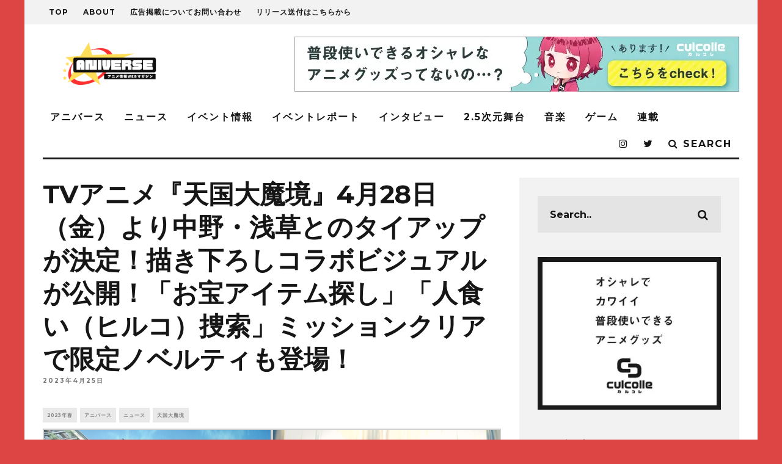

--- FILE ---
content_type: text/html; charset=UTF-8
request_url: https://aniverse-mag.com/archives/175050
body_size: 40241
content:
<!DOCTYPE html>
<!--[if lt IE 7]><html dir="ltr" lang="ja" prefix="og: https://ogp.me/ns#" class="no-js lt-ie9 lt-ie8 lt-ie7"> <![endif]-->
<!--[if (IE 7)&!(IEMobile)]><html dir="ltr" lang="ja" prefix="og: https://ogp.me/ns#" class="no-js lt-ie9 lt-ie8"><![endif]-->
<!--[if (IE 8)&!(IEMobile)]><html dir="ltr" lang="ja" prefix="og: https://ogp.me/ns#" class="no-js lt-ie9"><![endif]-->
<!--[if gt IE 8]><!--> <html dir="ltr" lang="ja" prefix="og: https://ogp.me/ns#" class="no-js"><!--<![endif]-->
<head>
<meta name="google-site-verification" content="cLKqWmDMq31n7HsYjjCirqbillxdydz4OsiFm6HEqE4"/>
<script async src="//pagead2.googlesyndication.com/pagead/js/adsbygoogle.js"></script>
<script>(adsbygoogle=window.adsbygoogle||[]).push({
google_ad_client: "ca-pub-6958327105103558",
enable_page_level_ads: true
});</script>
<meta charset="utf-8">
<!--[if lt IE 10]><link rel='stylesheet' id='cb-ie-only-css' href='https://aniverse-mag.com/wp-content/themes/15zine/library/css/ie.css?ver=3.1.2' type='text/css' media='all'/><![endif]-->
<meta name="viewport" content="width=device-width, initial-scale=1.0"/>
<link rel="pingback" href="https://aniverse-mag.com/xmlrpc.php">
<title>TVアニメ『天国大魔境』4月28日（金）より中野・浅草とのタイアップが決定！描き下ろしコラボビジュアルが公開！「お宝アイテム探し」「人食い（ヒルコ）捜索」ミッションクリアで限定ノベルティも登場！ | アニバース</title>
<meta name="robots" content="max-image-preview:large"/>
<meta name="author" content="aniverse"/>
<meta name="keywords" content="天国大魔境"/>
<link rel="canonical" href="https://aniverse-mag.com/archives/175050"/>
<meta name="generator" content="All in One SEO (AIOSEO) 4.9.1.1"/>
<meta property="og:locale" content="ja_JP"/>
<meta property="og:site_name" content="アニバース"/>
<meta property="og:type" content="article"/>
<meta property="og:title" content="TVアニメ『天国大魔境』4月28日（金）より中野・浅草とのタイアップが決定！描き下ろしコラボビジュアルが公開！「お宝アイテム探し」「人食い（ヒルコ）捜索」ミッションクリアで限定ノベルティも登場！ – アニバース"/>
<meta property="og:description" content="2023年4月1日よりTOKYOMX、MBSほかで好評放送・配信中のTVアニメ『天国大魔境』が、"/>
<meta property="og:url" content="https://aniverse-mag.com/archives/175050"/>
<meta property="og:image" content="https://aniverse-mag.com/wp-content/uploads/2023/04/8b980cb11b8208c3643a28119658c110.jpg"/>
<meta property="og:image:secure_url" content="https://aniverse-mag.com/wp-content/uploads/2023/04/8b980cb11b8208c3643a28119658c110.jpg"/>
<meta property="og:image:width" content="1000"/>
<meta property="og:image:height" content="1000"/>
<meta property="article:published_time" content="2023-04-25T10:25:16+00:00"/>
<meta property="article:modified_time" content="2023-04-25T10:25:16+00:00"/>
<meta name="twitter:card" content="summary_large_image"/>
<meta name="twitter:site" content="@aniverse_brs"/>
<meta name="twitter:title" content="TVアニメ『天国大魔境』4月28日（金）より中野・浅草とのタイアップが決定！描き下ろしコラボビジュアルが公開！「お宝アイテム探し」「人食い（ヒルコ）捜索」ミッションクリアで限定ノベルティも登場！ – アニバース"/>
<meta name="twitter:description" content="2023年4月1日よりTOKYOMX、MBSほかで好評放送・配信中のTVアニメ『天国大魔境』が、"/>
<meta name="twitter:image" content="https://aniverse-mag.com/wp-content/uploads/2023/04/8b980cb11b8208c3643a28119658c110.jpg"/>
<script type="application/ld+json" class="aioseo-schema">{"@context":"https:\/\/schema.org","@graph":[{"@type":"Article","@id":"https:\/\/aniverse-mag.com\/archives\/175050#article","name":"TV\u30a2\u30cb\u30e1\u300e\u5929\u56fd\u5927\u9b54\u5883\u300f4\u670828\u65e5\uff08\u91d1\uff09\u3088\u308a\u4e2d\u91ce\u30fb\u6d45\u8349\u3068\u306e\u30bf\u30a4\u30a2\u30c3\u30d7\u304c\u6c7a\u5b9a\uff01\u63cf\u304d\u4e0b\u308d\u3057\u30b3\u30e9\u30dc\u30d3\u30b8\u30e5\u30a2\u30eb\u304c\u516c\u958b\uff01\u300c\u304a\u5b9d\u30a2\u30a4\u30c6\u30e0\u63a2\u3057\u300d\u300c\u4eba\u98df\u3044\uff08\u30d2\u30eb\u30b3\uff09\u635c\u7d22\u300d\u30df\u30c3\u30b7\u30e7\u30f3\u30af\u30ea\u30a2\u3067\u9650\u5b9a\u30ce\u30d9\u30eb\u30c6\u30a3\u3082\u767b\u5834\uff01 | \u30a2\u30cb\u30d0\u30fc\u30b9","headline":"TV\u30a2\u30cb\u30e1\u300e\u5929\u56fd\u5927\u9b54\u5883\u300f4\u670828\u65e5\uff08\u91d1\uff09\u3088\u308a\u4e2d\u91ce\u30fb\u6d45\u8349\u3068\u306e\u30bf\u30a4\u30a2\u30c3\u30d7\u304c\u6c7a\u5b9a\uff01\u63cf\u304d\u4e0b\u308d\u3057\u30b3\u30e9\u30dc\u30d3\u30b8\u30e5\u30a2\u30eb\u304c\u516c\u958b\uff01\u300c\u304a\u5b9d\u30a2\u30a4\u30c6\u30e0\u63a2\u3057\u300d\u300c\u4eba\u98df\u3044\uff08\u30d2\u30eb\u30b3\uff09\u635c\u7d22\u300d\u30df\u30c3\u30b7\u30e7\u30f3\u30af\u30ea\u30a2\u3067\u9650\u5b9a\u30ce\u30d9\u30eb\u30c6\u30a3\u3082\u767b\u5834\uff01","author":{"@id":"https:\/\/aniverse-mag.com\/archives\/author\/aniverse#author"},"publisher":{"@id":"https:\/\/aniverse-mag.com\/#person"},"image":{"@type":"ImageObject","url":"https:\/\/aniverse-mag.com\/wp-content\/uploads\/2023\/04\/8b980cb11b8208c3643a28119658c110.jpg","width":1000,"height":1000},"datePublished":"2023-04-25T19:25:16+09:00","dateModified":"2023-04-25T19:25:16+09:00","inLanguage":"ja","mainEntityOfPage":{"@id":"https:\/\/aniverse-mag.com\/archives\/175050#webpage"},"isPartOf":{"@id":"https:\/\/aniverse-mag.com\/archives\/175050#webpage"},"articleSection":"2023\u5e74\u6625, \u30a2\u30cb\u30d0\u30fc\u30b9, \u30cb\u30e5\u30fc\u30b9, \u5929\u56fd\u5927\u9b54\u5883, \u5929\u56fd\u5927\u9b54\u5883, aniverse"},{"@type":"BreadcrumbList","@id":"https:\/\/aniverse-mag.com\/archives\/175050#breadcrumblist","itemListElement":[{"@type":"ListItem","@id":"https:\/\/aniverse-mag.com#listItem","position":1,"name":"Home","item":"https:\/\/aniverse-mag.com","nextItem":{"@type":"ListItem","@id":"https:\/\/aniverse-mag.com\/archives\/category\/aniverse#listItem","name":"\u30a2\u30cb\u30d0\u30fc\u30b9"}},{"@type":"ListItem","@id":"https:\/\/aniverse-mag.com\/archives\/category\/aniverse#listItem","position":2,"name":"\u30a2\u30cb\u30d0\u30fc\u30b9","item":"https:\/\/aniverse-mag.com\/archives\/category\/aniverse","nextItem":{"@type":"ListItem","@id":"https:\/\/aniverse-mag.com\/archives\/category\/aniverse\/%e4%bd%9c%e5%93%81%e5%88%a5#listItem","name":"\u4f5c\u54c1\u5225"},"previousItem":{"@type":"ListItem","@id":"https:\/\/aniverse-mag.com#listItem","name":"Home"}},{"@type":"ListItem","@id":"https:\/\/aniverse-mag.com\/archives\/category\/aniverse\/%e4%bd%9c%e5%93%81%e5%88%a5#listItem","position":3,"name":"\u4f5c\u54c1\u5225","item":"https:\/\/aniverse-mag.com\/archives\/category\/aniverse\/%e4%bd%9c%e5%93%81%e5%88%a5","nextItem":{"@type":"ListItem","@id":"https:\/\/aniverse-mag.com\/archives\/category\/aniverse\/%e4%bd%9c%e5%93%81%e5%88%a5\/2023%e5%b9%b4%e6%94%be%e9%80%81%e4%ba%88%e5%ae%9a#listItem","name":"2023\u5e74\u653e\u9001\u4e88\u5b9a"},"previousItem":{"@type":"ListItem","@id":"https:\/\/aniverse-mag.com\/archives\/category\/aniverse#listItem","name":"\u30a2\u30cb\u30d0\u30fc\u30b9"}},{"@type":"ListItem","@id":"https:\/\/aniverse-mag.com\/archives\/category\/aniverse\/%e4%bd%9c%e5%93%81%e5%88%a5\/2023%e5%b9%b4%e6%94%be%e9%80%81%e4%ba%88%e5%ae%9a#listItem","position":4,"name":"2023\u5e74\u653e\u9001\u4e88\u5b9a","item":"https:\/\/aniverse-mag.com\/archives\/category\/aniverse\/%e4%bd%9c%e5%93%81%e5%88%a5\/2023%e5%b9%b4%e6%94%be%e9%80%81%e4%ba%88%e5%ae%9a","nextItem":{"@type":"ListItem","@id":"https:\/\/aniverse-mag.com\/archives\/category\/aniverse\/%e4%bd%9c%e5%93%81%e5%88%a5\/2023%e5%b9%b4%e6%94%be%e9%80%81%e4%ba%88%e5%ae%9a\/%e5%a4%a9%e5%9b%bd%e5%a4%a7%e9%ad%94%e5%a2%83#listItem","name":"\u5929\u56fd\u5927\u9b54\u5883"},"previousItem":{"@type":"ListItem","@id":"https:\/\/aniverse-mag.com\/archives\/category\/aniverse\/%e4%bd%9c%e5%93%81%e5%88%a5#listItem","name":"\u4f5c\u54c1\u5225"}},{"@type":"ListItem","@id":"https:\/\/aniverse-mag.com\/archives\/category\/aniverse\/%e4%bd%9c%e5%93%81%e5%88%a5\/2023%e5%b9%b4%e6%94%be%e9%80%81%e4%ba%88%e5%ae%9a\/%e5%a4%a9%e5%9b%bd%e5%a4%a7%e9%ad%94%e5%a2%83#listItem","position":5,"name":"\u5929\u56fd\u5927\u9b54\u5883","item":"https:\/\/aniverse-mag.com\/archives\/category\/aniverse\/%e4%bd%9c%e5%93%81%e5%88%a5\/2023%e5%b9%b4%e6%94%be%e9%80%81%e4%ba%88%e5%ae%9a\/%e5%a4%a9%e5%9b%bd%e5%a4%a7%e9%ad%94%e5%a2%83","nextItem":{"@type":"ListItem","@id":"https:\/\/aniverse-mag.com\/archives\/175050#listItem","name":"TV\u30a2\u30cb\u30e1\u300e\u5929\u56fd\u5927\u9b54\u5883\u300f4\u670828\u65e5\uff08\u91d1\uff09\u3088\u308a\u4e2d\u91ce\u30fb\u6d45\u8349\u3068\u306e\u30bf\u30a4\u30a2\u30c3\u30d7\u304c\u6c7a\u5b9a\uff01\u63cf\u304d\u4e0b\u308d\u3057\u30b3\u30e9\u30dc\u30d3\u30b8\u30e5\u30a2\u30eb\u304c\u516c\u958b\uff01\u300c\u304a\u5b9d\u30a2\u30a4\u30c6\u30e0\u63a2\u3057\u300d\u300c\u4eba\u98df\u3044\uff08\u30d2\u30eb\u30b3\uff09\u635c\u7d22\u300d\u30df\u30c3\u30b7\u30e7\u30f3\u30af\u30ea\u30a2\u3067\u9650\u5b9a\u30ce\u30d9\u30eb\u30c6\u30a3\u3082\u767b\u5834\uff01"},"previousItem":{"@type":"ListItem","@id":"https:\/\/aniverse-mag.com\/archives\/category\/aniverse\/%e4%bd%9c%e5%93%81%e5%88%a5\/2023%e5%b9%b4%e6%94%be%e9%80%81%e4%ba%88%e5%ae%9a#listItem","name":"2023\u5e74\u653e\u9001\u4e88\u5b9a"}},{"@type":"ListItem","@id":"https:\/\/aniverse-mag.com\/archives\/175050#listItem","position":6,"name":"TV\u30a2\u30cb\u30e1\u300e\u5929\u56fd\u5927\u9b54\u5883\u300f4\u670828\u65e5\uff08\u91d1\uff09\u3088\u308a\u4e2d\u91ce\u30fb\u6d45\u8349\u3068\u306e\u30bf\u30a4\u30a2\u30c3\u30d7\u304c\u6c7a\u5b9a\uff01\u63cf\u304d\u4e0b\u308d\u3057\u30b3\u30e9\u30dc\u30d3\u30b8\u30e5\u30a2\u30eb\u304c\u516c\u958b\uff01\u300c\u304a\u5b9d\u30a2\u30a4\u30c6\u30e0\u63a2\u3057\u300d\u300c\u4eba\u98df\u3044\uff08\u30d2\u30eb\u30b3\uff09\u635c\u7d22\u300d\u30df\u30c3\u30b7\u30e7\u30f3\u30af\u30ea\u30a2\u3067\u9650\u5b9a\u30ce\u30d9\u30eb\u30c6\u30a3\u3082\u767b\u5834\uff01","previousItem":{"@type":"ListItem","@id":"https:\/\/aniverse-mag.com\/archives\/category\/aniverse\/%e4%bd%9c%e5%93%81%e5%88%a5\/2023%e5%b9%b4%e6%94%be%e9%80%81%e4%ba%88%e5%ae%9a\/%e5%a4%a9%e5%9b%bd%e5%a4%a7%e9%ad%94%e5%a2%83#listItem","name":"\u5929\u56fd\u5927\u9b54\u5883"}}]},{"@type":"Person","@id":"https:\/\/aniverse-mag.com\/#person","name":"aniverse","image":{"@type":"ImageObject","@id":"https:\/\/aniverse-mag.com\/archives\/175050#personImage","url":"https:\/\/secure.gravatar.com\/avatar\/3108944779a6dc54e8ec8bc7c24f20e98f7ff384b17ebe1eb82464e4d02b963e?s=96&d=mm&r=g","width":96,"height":96,"caption":"aniverse"}},{"@type":"Person","@id":"https:\/\/aniverse-mag.com\/archives\/author\/aniverse#author","url":"https:\/\/aniverse-mag.com\/archives\/author\/aniverse","name":"aniverse","image":{"@type":"ImageObject","@id":"https:\/\/aniverse-mag.com\/archives\/175050#authorImage","url":"https:\/\/secure.gravatar.com\/avatar\/3108944779a6dc54e8ec8bc7c24f20e98f7ff384b17ebe1eb82464e4d02b963e?s=96&d=mm&r=g","width":96,"height":96,"caption":"aniverse"}},{"@type":"WebPage","@id":"https:\/\/aniverse-mag.com\/archives\/175050#webpage","url":"https:\/\/aniverse-mag.com\/archives\/175050","name":"TV\u30a2\u30cb\u30e1\u300e\u5929\u56fd\u5927\u9b54\u5883\u300f4\u670828\u65e5\uff08\u91d1\uff09\u3088\u308a\u4e2d\u91ce\u30fb\u6d45\u8349\u3068\u306e\u30bf\u30a4\u30a2\u30c3\u30d7\u304c\u6c7a\u5b9a\uff01\u63cf\u304d\u4e0b\u308d\u3057\u30b3\u30e9\u30dc\u30d3\u30b8\u30e5\u30a2\u30eb\u304c\u516c\u958b\uff01\u300c\u304a\u5b9d\u30a2\u30a4\u30c6\u30e0\u63a2\u3057\u300d\u300c\u4eba\u98df\u3044\uff08\u30d2\u30eb\u30b3\uff09\u635c\u7d22\u300d\u30df\u30c3\u30b7\u30e7\u30f3\u30af\u30ea\u30a2\u3067\u9650\u5b9a\u30ce\u30d9\u30eb\u30c6\u30a3\u3082\u767b\u5834\uff01 | \u30a2\u30cb\u30d0\u30fc\u30b9","inLanguage":"ja","isPartOf":{"@id":"https:\/\/aniverse-mag.com\/#website"},"breadcrumb":{"@id":"https:\/\/aniverse-mag.com\/archives\/175050#breadcrumblist"},"author":{"@id":"https:\/\/aniverse-mag.com\/archives\/author\/aniverse#author"},"creator":{"@id":"https:\/\/aniverse-mag.com\/archives\/author\/aniverse#author"},"image":{"@type":"ImageObject","url":"https:\/\/aniverse-mag.com\/wp-content\/uploads\/2023\/04\/8b980cb11b8208c3643a28119658c110.jpg","@id":"https:\/\/aniverse-mag.com\/archives\/175050\/#mainImage","width":1000,"height":1000},"primaryImageOfPage":{"@id":"https:\/\/aniverse-mag.com\/archives\/175050#mainImage"},"datePublished":"2023-04-25T19:25:16+09:00","dateModified":"2023-04-25T19:25:16+09:00"},{"@type":"WebSite","@id":"https:\/\/aniverse-mag.com\/#website","url":"https:\/\/aniverse-mag.com\/","name":"\u30a2\u30cb\u30d0\u30fc\u30b9","description":"\u30a2\u30cb\u30e1\u3092\u3082\u3063\u3068\u697d\u3057\u3080\u305f\u3081\u306eWeb\u30de\u30ac\u30b8\u30f3","inLanguage":"ja","publisher":{"@id":"https:\/\/aniverse-mag.com\/#person"}}]}</script>
<link rel='dns-prefetch' href='//secure.gravatar.com'/>
<link rel='dns-prefetch' href='//stats.wp.com'/>
<link rel='dns-prefetch' href='//netdna.bootstrapcdn.com'/>
<link rel='dns-prefetch' href='//fonts.googleapis.com'/>
<link rel='dns-prefetch' href='//v0.wordpress.com'/>
<link rel='preconnect' href='//c0.wp.com'/>
<link rel="alternate" type="application/rss+xml" title="アニバース &raquo; フィード" href="https://aniverse-mag.com/feed"/>
<link rel="alternate" type="application/rss+xml" title="アニバース &raquo; コメントフィード" href="https://aniverse-mag.com/comments/feed"/>
<link rel="alternate" type="application/rss+xml" title="アニバース &raquo; TVアニメ『天国大魔境』4月28日（金）より中野・浅草とのタイアップが決定！描き下ろしコラボビジュアルが公開！「お宝アイテム探し」「人食い（ヒルコ）捜索」ミッションクリアで限定ノベルティも登場！ のコメントのフィード" href="https://aniverse-mag.com/archives/175050/feed"/>
<link rel="alternate" title="oEmbed (JSON)" type="application/json+oembed" href="https://aniverse-mag.com/wp-json/oembed/1.0/embed?url=https%3A%2F%2Faniverse-mag.com%2Farchives%2F175050"/>
<link rel="alternate" title="oEmbed (XML)" type="text/xml+oembed" href="https://aniverse-mag.com/wp-json/oembed/1.0/embed?url=https%3A%2F%2Faniverse-mag.com%2Farchives%2F175050&#038;format=xml"/>
<script src="//www.googletagmanager.com/gtag/js?id=G-Y84RW7DZ5K" data-cfasync="false" data-wpfc-render="false" async></script>
<script data-cfasync="false" data-wpfc-render="false">var mi_version='9.10.1';
var mi_track_user=true;
var mi_no_track_reason='';
var MonsterInsightsDefaultLocations={"page_location":"https:\/\/aniverse-mag.com\/archives\/175050\/"};
if(typeof MonsterInsightsPrivacyGuardFilter==='function'){
var MonsterInsightsLocations=(typeof MonsterInsightsExcludeQuery==='object') ? MonsterInsightsPrivacyGuardFilter(MonsterInsightsExcludeQuery):MonsterInsightsPrivacyGuardFilter(MonsterInsightsDefaultLocations);
}else{
var MonsterInsightsLocations=(typeof MonsterInsightsExcludeQuery==='object') ? MonsterInsightsExcludeQuery:MonsterInsightsDefaultLocations;
}
var disableStrs=[
'ga-disable-G-Y84RW7DZ5K',
];
function __gtagTrackerIsOptedOut(){
for (var index=0; index < disableStrs.length; index++){
if(document.cookie.indexOf(disableStrs[index] + '=true') > -1){
return true;
}}
return false;
}
if(__gtagTrackerIsOptedOut()){
for (var index=0; index < disableStrs.length; index++){
window[disableStrs[index]]=true;
}}
function __gtagTrackerOptout(){
for (var index=0; index < disableStrs.length; index++){
document.cookie=disableStrs[index] + '=true; expires=Thu, 31 Dec 2099 23:59:59 UTC; path=/';
window[disableStrs[index]]=true;
}}
if('undefined'===typeof gaOptout){
function gaOptout(){
__gtagTrackerOptout();
}}
window.dataLayer=window.dataLayer||[];
window.MonsterInsightsDualTracker={
helpers: {},
trackers: {},
};
if(mi_track_user){
function __gtagDataLayer(){
dataLayer.push(arguments);
}
function __gtagTracker(type, name, parameters){
if(!parameters){
parameters={};}
if(parameters.send_to){
__gtagDataLayer.apply(null, arguments);
return;
}
if(type==='event'){
parameters.send_to=monsterinsights_frontend.v4_id;
var hookName=name;
if(typeof parameters['event_category']!=='undefined'){
hookName=parameters['event_category'] + ':' + name;
}
if(typeof MonsterInsightsDualTracker.trackers[hookName]!=='undefined'){
MonsterInsightsDualTracker.trackers[hookName](parameters);
}else{
__gtagDataLayer('event', name, parameters);
}}else{
__gtagDataLayer.apply(null, arguments);
}}
__gtagTracker('js', new Date());
__gtagTracker('set', {
'developer_id.dZGIzZG': true,
});
if(MonsterInsightsLocations.page_location){
__gtagTracker('set', MonsterInsightsLocations);
}
__gtagTracker('config', 'G-Y84RW7DZ5K', {"forceSSL":"true","link_attribution":"true"});
window.gtag=__gtagTracker;										(function (){
var noopfn=function (){
return null;
};
var newtracker=function (){
return new Tracker();
};
var Tracker=function (){
return null;
};
var p=Tracker.prototype;
p.get=noopfn;
p.set=noopfn;
p.send=function (){
var args=Array.prototype.slice.call(arguments);
args.unshift('send');
__gaTracker.apply(null, args);
};
var __gaTracker=function (){
var len=arguments.length;
if(len===0){
return;
}
var f=arguments[len - 1];
if(typeof f!=='object'||f===null||typeof f.hitCallback!=='function'){
if('send'===arguments[0]){
var hitConverted, hitObject=false, action;
if('event'===arguments[1]){
if('undefined'!==typeof arguments[3]){
hitObject={
'eventAction': arguments[3],
'eventCategory': arguments[2],
'eventLabel': arguments[4],
'value': arguments[5] ? arguments[5]:1,
}}
}
if('pageview'===arguments[1]){
if('undefined'!==typeof arguments[2]){
hitObject={
'eventAction': 'page_view',
'page_path': arguments[2],
}}
}
if(typeof arguments[2]==='object'){
hitObject=arguments[2];
}
if(typeof arguments[5]==='object'){
Object.assign(hitObject, arguments[5]);
}
if('undefined'!==typeof arguments[1].hitType){
hitObject=arguments[1];
if('pageview'===hitObject.hitType){
hitObject.eventAction='page_view';
}}
if(hitObject){
action='timing'===arguments[1].hitType ? 'timing_complete':hitObject.eventAction;
hitConverted=mapArgs(hitObject);
__gtagTracker('event', action, hitConverted);
}}
return;
}
function mapArgs(args){
var arg, hit={};
var gaMap={
'eventCategory': 'event_category',
'eventAction': 'event_action',
'eventLabel': 'event_label',
'eventValue': 'event_value',
'nonInteraction': 'non_interaction',
'timingCategory': 'event_category',
'timingVar': 'name',
'timingValue': 'value',
'timingLabel': 'event_label',
'page': 'page_path',
'location': 'page_location',
'title': 'page_title',
'referrer':'page_referrer',
};
for (arg in args){
if(!(!args.hasOwnProperty(arg)||!gaMap.hasOwnProperty(arg))){
hit[gaMap[arg]]=args[arg];
}else{
hit[arg]=args[arg];
}}
return hit;
}
try {
f.hitCallback();
} catch (ex){
}};
__gaTracker.create=newtracker;
__gaTracker.getByName=newtracker;
__gaTracker.getAll=function (){
return [];
};
__gaTracker.remove=noopfn;
__gaTracker.loaded=true;
window['__gaTracker']=__gaTracker;
})();
}else{
console.log("");
(function (){
function __gtagTracker(){
return null;
}
window['__gtagTracker']=__gtagTracker;
window['gtag']=__gtagTracker;
})();
}</script>
<style id='wp-img-auto-sizes-contain-inline-css'>img:is([sizes=auto i],[sizes^="auto," i]){contain-intrinsic-size:3000px 1500px}</style>
<link rel='stylesheet' id='jetpack_related-posts-css' href='https://c0.wp.com/p/jetpack/15.3.1/modules/related-posts/related-posts.css' type='text/css' media='all'/>
<link rel="stylesheet" type="text/css" href="//aniverse-mag.com/wp-content/cache/wpfc-minified/r6fvcin/e7bgy.css" media="all"/>
<style id='wp-emoji-styles-inline-css'>img.wp-smiley, img.emoji{display:inline !important;border:none !important;box-shadow:none !important;height:1em !important;width:1em !important;margin:0 0.07em !important;vertical-align:-0.1em !important;background:none !important;padding:0 !important;}</style>
<style id='wp-block-library-inline-css'>:root{--wp-block-synced-color:#7a00df;--wp-block-synced-color--rgb:122,0,223;--wp-bound-block-color:var(--wp-block-synced-color);--wp-editor-canvas-background:#ddd;--wp-admin-theme-color:#007cba;--wp-admin-theme-color--rgb:0,124,186;--wp-admin-theme-color-darker-10:#006ba1;--wp-admin-theme-color-darker-10--rgb:0,107,160.5;--wp-admin-theme-color-darker-20:#005a87;--wp-admin-theme-color-darker-20--rgb:0,90,135;--wp-admin-border-width-focus:2px}@media (min-resolution:192dpi){:root{--wp-admin-border-width-focus:1.5px}}.wp-element-button{cursor:pointer}:root .has-very-light-gray-background-color{background-color:#eee}:root .has-very-dark-gray-background-color{background-color:#313131}:root .has-very-light-gray-color{color:#eee}:root .has-very-dark-gray-color{color:#313131}:root .has-vivid-green-cyan-to-vivid-cyan-blue-gradient-background{background:linear-gradient(135deg,#00d084,#0693e3)}:root .has-purple-crush-gradient-background{background:linear-gradient(135deg,#34e2e4,#4721fb 50%,#ab1dfe)}:root .has-hazy-dawn-gradient-background{background:linear-gradient(135deg,#faaca8,#dad0ec)}:root .has-subdued-olive-gradient-background{background:linear-gradient(135deg,#fafae1,#67a671)}:root .has-atomic-cream-gradient-background{background:linear-gradient(135deg,#fdd79a,#004a59)}:root .has-nightshade-gradient-background{background:linear-gradient(135deg,#330968,#31cdcf)}:root .has-midnight-gradient-background{background:linear-gradient(135deg,#020381,#2874fc)}:root{--wp--preset--font-size--normal:16px;--wp--preset--font-size--huge:42px}.has-regular-font-size{font-size:1em}.has-larger-font-size{font-size:2.625em}.has-normal-font-size{font-size:var(--wp--preset--font-size--normal)}.has-huge-font-size{font-size:var(--wp--preset--font-size--huge)}.has-text-align-center{text-align:center}.has-text-align-left{text-align:left}.has-text-align-right{text-align:right}.has-fit-text{white-space:nowrap!important}#end-resizable-editor-section{display:none}.aligncenter{clear:both}.items-justified-left{justify-content:flex-start}.items-justified-center{justify-content:center}.items-justified-right{justify-content:flex-end}.items-justified-space-between{justify-content:space-between}.screen-reader-text{border:0;clip-path:inset(50%);height:1px;margin:-1px;overflow:hidden;padding:0;position:absolute;width:1px;word-wrap:normal!important}.screen-reader-text:focus{background-color:#ddd;clip-path:none;color:#444;display:block;font-size:1em;height:auto;left:5px;line-height:normal;padding:15px 23px 14px;text-decoration:none;top:5px;width:auto;z-index:100000}html :where(.has-border-color){border-style:solid}html :where([style*=border-top-color]){border-top-style:solid}html :where([style*=border-right-color]){border-right-style:solid}html :where([style*=border-bottom-color]){border-bottom-style:solid}html :where([style*=border-left-color]){border-left-style:solid}html :where([style*=border-width]){border-style:solid}html :where([style*=border-top-width]){border-top-style:solid}html :where([style*=border-right-width]){border-right-style:solid}html :where([style*=border-bottom-width]){border-bottom-style:solid}html :where([style*=border-left-width]){border-left-style:solid}html :where(img[class*=wp-image-]){height:auto;max-width:100%}:where(figure){margin:0 0 1em}html :where(.is-position-sticky){--wp-admin--admin-bar--position-offset:var(--wp-admin--admin-bar--height,0px)}@media screen and (max-width:600px){html :where(.is-position-sticky){--wp-admin--admin-bar--position-offset:0px}}</style><style id='global-styles-inline-css'>:root{--wp--preset--aspect-ratio--square:1;--wp--preset--aspect-ratio--4-3:4/3;--wp--preset--aspect-ratio--3-4:3/4;--wp--preset--aspect-ratio--3-2:3/2;--wp--preset--aspect-ratio--2-3:2/3;--wp--preset--aspect-ratio--16-9:16/9;--wp--preset--aspect-ratio--9-16:9/16;--wp--preset--color--black:#000000;--wp--preset--color--cyan-bluish-gray:#abb8c3;--wp--preset--color--white:#ffffff;--wp--preset--color--pale-pink:#f78da7;--wp--preset--color--vivid-red:#cf2e2e;--wp--preset--color--luminous-vivid-orange:#ff6900;--wp--preset--color--luminous-vivid-amber:#fcb900;--wp--preset--color--light-green-cyan:#7bdcb5;--wp--preset--color--vivid-green-cyan:#00d084;--wp--preset--color--pale-cyan-blue:#8ed1fc;--wp--preset--color--vivid-cyan-blue:#0693e3;--wp--preset--color--vivid-purple:#9b51e0;--wp--preset--gradient--vivid-cyan-blue-to-vivid-purple:linear-gradient(135deg,rgb(6,147,227) 0%,rgb(155,81,224) 100%);--wp--preset--gradient--light-green-cyan-to-vivid-green-cyan:linear-gradient(135deg,rgb(122,220,180) 0%,rgb(0,208,130) 100%);--wp--preset--gradient--luminous-vivid-amber-to-luminous-vivid-orange:linear-gradient(135deg,rgb(252,185,0) 0%,rgb(255,105,0) 100%);--wp--preset--gradient--luminous-vivid-orange-to-vivid-red:linear-gradient(135deg,rgb(255,105,0) 0%,rgb(207,46,46) 100%);--wp--preset--gradient--very-light-gray-to-cyan-bluish-gray:linear-gradient(135deg,rgb(238,238,238) 0%,rgb(169,184,195) 100%);--wp--preset--gradient--cool-to-warm-spectrum:linear-gradient(135deg,rgb(74,234,220) 0%,rgb(151,120,209) 20%,rgb(207,42,186) 40%,rgb(238,44,130) 60%,rgb(251,105,98) 80%,rgb(254,248,76) 100%);--wp--preset--gradient--blush-light-purple:linear-gradient(135deg,rgb(255,206,236) 0%,rgb(152,150,240) 100%);--wp--preset--gradient--blush-bordeaux:linear-gradient(135deg,rgb(254,205,165) 0%,rgb(254,45,45) 50%,rgb(107,0,62) 100%);--wp--preset--gradient--luminous-dusk:linear-gradient(135deg,rgb(255,203,112) 0%,rgb(199,81,192) 50%,rgb(65,88,208) 100%);--wp--preset--gradient--pale-ocean:linear-gradient(135deg,rgb(255,245,203) 0%,rgb(182,227,212) 50%,rgb(51,167,181) 100%);--wp--preset--gradient--electric-grass:linear-gradient(135deg,rgb(202,248,128) 0%,rgb(113,206,126) 100%);--wp--preset--gradient--midnight:linear-gradient(135deg,rgb(2,3,129) 0%,rgb(40,116,252) 100%);--wp--preset--font-size--small:13px;--wp--preset--font-size--medium:20px;--wp--preset--font-size--large:36px;--wp--preset--font-size--x-large:42px;--wp--preset--spacing--20:0.44rem;--wp--preset--spacing--30:0.67rem;--wp--preset--spacing--40:1rem;--wp--preset--spacing--50:1.5rem;--wp--preset--spacing--60:2.25rem;--wp--preset--spacing--70:3.38rem;--wp--preset--spacing--80:5.06rem;--wp--preset--shadow--natural:6px 6px 9px rgba(0, 0, 0, 0.2);--wp--preset--shadow--deep:12px 12px 50px rgba(0, 0, 0, 0.4);--wp--preset--shadow--sharp:6px 6px 0px rgba(0, 0, 0, 0.2);--wp--preset--shadow--outlined:6px 6px 0px -3px rgb(255, 255, 255), 6px 6px rgb(0, 0, 0);--wp--preset--shadow--crisp:6px 6px 0px rgb(0, 0, 0);}:where(.is-layout-flex){gap:0.5em;}:where(.is-layout-grid){gap:0.5em;}body .is-layout-flex{display:flex;}.is-layout-flex{flex-wrap:wrap;align-items:center;}.is-layout-flex > :is(*, div){margin:0;}body .is-layout-grid{display:grid;}.is-layout-grid > :is(*, div){margin:0;}:where(.wp-block-columns.is-layout-flex){gap:2em;}:where(.wp-block-columns.is-layout-grid){gap:2em;}:where(.wp-block-post-template.is-layout-flex){gap:1.25em;}:where(.wp-block-post-template.is-layout-grid){gap:1.25em;}.has-black-color{color:var(--wp--preset--color--black) !important;}.has-cyan-bluish-gray-color{color:var(--wp--preset--color--cyan-bluish-gray) !important;}.has-white-color{color:var(--wp--preset--color--white) !important;}.has-pale-pink-color{color:var(--wp--preset--color--pale-pink) !important;}.has-vivid-red-color{color:var(--wp--preset--color--vivid-red) !important;}.has-luminous-vivid-orange-color{color:var(--wp--preset--color--luminous-vivid-orange) !important;}.has-luminous-vivid-amber-color{color:var(--wp--preset--color--luminous-vivid-amber) !important;}.has-light-green-cyan-color{color:var(--wp--preset--color--light-green-cyan) !important;}.has-vivid-green-cyan-color{color:var(--wp--preset--color--vivid-green-cyan) !important;}.has-pale-cyan-blue-color{color:var(--wp--preset--color--pale-cyan-blue) !important;}.has-vivid-cyan-blue-color{color:var(--wp--preset--color--vivid-cyan-blue) !important;}.has-vivid-purple-color{color:var(--wp--preset--color--vivid-purple) !important;}.has-black-background-color{background-color:var(--wp--preset--color--black) !important;}.has-cyan-bluish-gray-background-color{background-color:var(--wp--preset--color--cyan-bluish-gray) !important;}.has-white-background-color{background-color:var(--wp--preset--color--white) !important;}.has-pale-pink-background-color{background-color:var(--wp--preset--color--pale-pink) !important;}.has-vivid-red-background-color{background-color:var(--wp--preset--color--vivid-red) !important;}.has-luminous-vivid-orange-background-color{background-color:var(--wp--preset--color--luminous-vivid-orange) !important;}.has-luminous-vivid-amber-background-color{background-color:var(--wp--preset--color--luminous-vivid-amber) !important;}.has-light-green-cyan-background-color{background-color:var(--wp--preset--color--light-green-cyan) !important;}.has-vivid-green-cyan-background-color{background-color:var(--wp--preset--color--vivid-green-cyan) !important;}.has-pale-cyan-blue-background-color{background-color:var(--wp--preset--color--pale-cyan-blue) !important;}.has-vivid-cyan-blue-background-color{background-color:var(--wp--preset--color--vivid-cyan-blue) !important;}.has-vivid-purple-background-color{background-color:var(--wp--preset--color--vivid-purple) !important;}.has-black-border-color{border-color:var(--wp--preset--color--black) !important;}.has-cyan-bluish-gray-border-color{border-color:var(--wp--preset--color--cyan-bluish-gray) !important;}.has-white-border-color{border-color:var(--wp--preset--color--white) !important;}.has-pale-pink-border-color{border-color:var(--wp--preset--color--pale-pink) !important;}.has-vivid-red-border-color{border-color:var(--wp--preset--color--vivid-red) !important;}.has-luminous-vivid-orange-border-color{border-color:var(--wp--preset--color--luminous-vivid-orange) !important;}.has-luminous-vivid-amber-border-color{border-color:var(--wp--preset--color--luminous-vivid-amber) !important;}.has-light-green-cyan-border-color{border-color:var(--wp--preset--color--light-green-cyan) !important;}.has-vivid-green-cyan-border-color{border-color:var(--wp--preset--color--vivid-green-cyan) !important;}.has-pale-cyan-blue-border-color{border-color:var(--wp--preset--color--pale-cyan-blue) !important;}.has-vivid-cyan-blue-border-color{border-color:var(--wp--preset--color--vivid-cyan-blue) !important;}.has-vivid-purple-border-color{border-color:var(--wp--preset--color--vivid-purple) !important;}.has-vivid-cyan-blue-to-vivid-purple-gradient-background{background:var(--wp--preset--gradient--vivid-cyan-blue-to-vivid-purple) !important;}.has-light-green-cyan-to-vivid-green-cyan-gradient-background{background:var(--wp--preset--gradient--light-green-cyan-to-vivid-green-cyan) !important;}.has-luminous-vivid-amber-to-luminous-vivid-orange-gradient-background{background:var(--wp--preset--gradient--luminous-vivid-amber-to-luminous-vivid-orange) !important;}.has-luminous-vivid-orange-to-vivid-red-gradient-background{background:var(--wp--preset--gradient--luminous-vivid-orange-to-vivid-red) !important;}.has-very-light-gray-to-cyan-bluish-gray-gradient-background{background:var(--wp--preset--gradient--very-light-gray-to-cyan-bluish-gray) !important;}.has-cool-to-warm-spectrum-gradient-background{background:var(--wp--preset--gradient--cool-to-warm-spectrum) !important;}.has-blush-light-purple-gradient-background{background:var(--wp--preset--gradient--blush-light-purple) !important;}.has-blush-bordeaux-gradient-background{background:var(--wp--preset--gradient--blush-bordeaux) !important;}.has-luminous-dusk-gradient-background{background:var(--wp--preset--gradient--luminous-dusk) !important;}.has-pale-ocean-gradient-background{background:var(--wp--preset--gradient--pale-ocean) !important;}.has-electric-grass-gradient-background{background:var(--wp--preset--gradient--electric-grass) !important;}.has-midnight-gradient-background{background:var(--wp--preset--gradient--midnight) !important;}.has-small-font-size{font-size:var(--wp--preset--font-size--small) !important;}.has-medium-font-size{font-size:var(--wp--preset--font-size--medium) !important;}.has-large-font-size{font-size:var(--wp--preset--font-size--large) !important;}.has-x-large-font-size{font-size:var(--wp--preset--font-size--x-large) !important;}</style>
<style id='classic-theme-styles-inline-css'>.wp-block-button__link{color:#fff;background-color:#32373c;border-radius:9999px;box-shadow:none;text-decoration:none;padding:calc(.667em + 2px) calc(1.333em + 2px);font-size:1.125em}.wp-block-file__button{background:#32373c;color:#fff;text-decoration:none}</style>
<style>.wpcf7 .screen-reader-response{position:absolute;overflow:hidden;clip:rect(1px, 1px, 1px, 1px);clip-path:inset(50%);height:1px;width:1px;margin:-1px;padding:0;border:0;word-wrap:normal !important;}
.wpcf7 .hidden-fields-container{display:none;}
.wpcf7 form .wpcf7-response-output{margin:2em 0.5em 1em;padding:0.2em 1em;border:2px solid #00a0d2;}
.wpcf7 form.init .wpcf7-response-output, .wpcf7 form.resetting .wpcf7-response-output, .wpcf7 form.submitting .wpcf7-response-output{display:none;}
.wpcf7 form.sent .wpcf7-response-output{border-color:#46b450;}
.wpcf7 form.failed .wpcf7-response-output, .wpcf7 form.aborted .wpcf7-response-output{border-color:#dc3232;}
.wpcf7 form.spam .wpcf7-response-output{border-color:#f56e28;}
.wpcf7 form.invalid .wpcf7-response-output, .wpcf7 form.unaccepted .wpcf7-response-output, .wpcf7 form.payment-required .wpcf7-response-output{border-color:#ffb900;}
.wpcf7-form-control-wrap{position:relative;}
.wpcf7-not-valid-tip{color:#dc3232;font-size:1em;font-weight:normal;display:block;}
.use-floating-validation-tip .wpcf7-not-valid-tip{position:relative;top:-2ex;left:1em;z-index:100;border:1px solid #dc3232;background:#fff;padding:.2em .8em;width:24em;}
.wpcf7-list-item{display:inline-block;margin:0 0 0 1em;}
.wpcf7-list-item-label::before, .wpcf7-list-item-label::after{content:" ";}
.wpcf7-spinner{visibility:hidden;display:inline-block;background-color:#23282d;opacity:0.75;width:24px;height:24px;border:none;border-radius:100%;padding:0;margin:0 24px;position:relative;}
form.submitting .wpcf7-spinner{visibility:visible;}
.wpcf7-spinner::before{content:'';position:absolute;background-color:#fbfbfc;top:4px;left:4px;width:6px;height:6px;border:none;border-radius:100%;transform-origin:8px 8px;animation-name:spin;animation-duration:1000ms;animation-timing-function:linear;animation-iteration-count:infinite;}
@media (prefers-reduced-motion: reduce) {
.wpcf7-spinner::before{animation-name:blink;animation-duration:2000ms;}
}
@keyframes spin {
from{transform:rotate(0deg);}
to{transform:rotate(360deg);}
}
@keyframes blink {
from{opacity:0;}
50%{opacity:1;}
to{opacity:0;}
}
.wpcf7 [inert]{opacity:0.5;}
.wpcf7 input[type="file"]{cursor:pointer;}
.wpcf7 input[type="file"]:disabled{cursor:default;}
.wpcf7 .wpcf7-submit:disabled{cursor:not-allowed;}
.wpcf7 input[type="url"],
.wpcf7 input[type="email"],
.wpcf7 input[type="tel"]{direction:ltr;}
.wpcf7-reflection > output{display:list-item;list-style:none;}
.wpcf7-reflection > output[hidden]{display:none;}.page-link-box{text-align:center;}
.custom-page-links{padding:5px 10px;display:inline-block;}
.custom-page-links a{text-decoration:none;}
.custom-page-links a span{margin-right:10px;}
.page-links{margin-top:0;padding:0;list-style:none;}
.page-links li{margin:0 5px;display:inline-block;}</style>
<link rel='stylesheet' id='font-awesome-css' href='//netdna.bootstrapcdn.com/font-awesome/4.1.0/css/font-awesome.css' type='text/css' media='screen'/>
<link rel="stylesheet" type="text/css" href="//aniverse-mag.com/wp-content/cache/wpfc-minified/r25k0k0/e7bgx.css" media="all"/>
<style id='wprmenu.css-inline-css'>@media only screen and ( max-width: 768px ) {html body div.wprm-wrapper{overflow:scroll;}#wprmenu_bar{background-image:url();background-size:cover;background-repeat:repeat;}#wprmenu_bar{background-color:#C92C2C;}html body div#mg-wprm-wrap .wpr_submit .icon.icon-search{color:#FFFFFF;}#wprmenu_bar .menu_title,#wprmenu_bar .wprmenu_icon_menu,#wprmenu_bar .menu_title a{color:#FFFFFF;}#wprmenu_bar .menu_title a{font-size:20px;font-weight:normal;}#mg-wprm-wrap li.menu-item a{font-size:15px;text-transform:uppercase;font-weight:normal;}#mg-wprm-wrap li.menu-item-has-children ul.sub-menu a{font-size:15px;text-transform:uppercase;font-weight:normal;}#mg-wprm-wrap li.current-menu-item > a{background:#d53f3f;}#mg-wprm-wrap li.current-menu-item > a,#mg-wprm-wrap li.current-menu-item span.wprmenu_icon{color:#FFFFFF !important;}#mg-wprm-wrap{background-color:#c82d2d;}.cbp-spmenu-push-toright,.cbp-spmenu-push-toright .mm-slideout{left:70%%;}.cbp-spmenu-push-toleft{left:-70%%;}#mg-wprm-wrap.cbp-spmenu-right,#mg-wprm-wrap.cbp-spmenu-left,#mg-wprm-wrap.cbp-spmenu-right.custom,#mg-wprm-wrap.cbp-spmenu-left.custom,.cbp-spmenu-vertical{width:70%%;max-width:400px;}#mg-wprm-wrap ul#wprmenu_menu_ul li.menu-item a,div#mg-wprm-wrap ul li span.wprmenu_icon{color:#FFFFFF;}#mg-wprm-wrap ul#wprmenu_menu_ul li.menu-item:valid ~ a{color:#FFFFFF;}#mg-wprm-wrap ul#wprmenu_menu_ul li.menu-item a:hover{background:#d53f3f;color:#FFFFFF !important;}div#mg-wprm-wrap ul>li:hover>span.wprmenu_icon{color:#FFFFFF !important;}.wprmenu_bar .hamburger-inner,.wprmenu_bar .hamburger-inner::before,.wprmenu_bar .hamburger-inner::after{background:#FFFFFF;}.wprmenu_bar .hamburger:hover .hamburger-inner,.wprmenu_bar .hamburger:hover .hamburger-inner::before,.wprmenu_bar .hamburger:hover .hamburger-inner::after{background:#FFFFFF;}div.wprmenu_bar div.hamburger{padding-right:6px !important;}#wprmenu_menu.left{width:70%%;left:-70%%;right:auto;}#wprmenu_menu.right{width:70%%;right:-70%%;left:auto;}html body div#wprmenu_bar{height:px;}#mg-wprm-wrap.cbp-spmenu-left,#mg-wprm-wrap.cbp-spmenu-right,#mg-widgetmenu-wrap.cbp-spmenu-widget-left,#mg-widgetmenu-wrap.cbp-spmenu-widget-right{top:px !important;}.wprmenu_bar .hamburger{float:left;}.wprmenu_bar #custom_menu_icon.hamburger{top:0px;left:0px;float:left !important;background-color:#CCCCCC;}.wpr_custom_menu #custom_menu_icon{display:block;}html{padding-top:42px !important;}#wprmenu_bar,#mg-wprm-wrap{display:block;}div#wpadminbar { position: fixed; }}</style>
<link rel="stylesheet" type="text/css" href="//aniverse-mag.com/wp-content/cache/wpfc-minified/9l8arukq/8dsc8.css" media="all"/>
<link rel='stylesheet' id='cb-font-stylesheet-css' href='//fonts.googleapis.com/css?family=Montserrat%3A400%2C700%7COpen+Sans%3A400%2C700%2C400italic&#038;ver=3.1.2' type='text/css' media='all'/>
<!--[if lt IE 10]><link rel='stylesheet' id='cb-ie-only-css' href='https://aniverse-mag.com/wp-content/themes/15zine/library/css/ie.css?ver=3.1.2' type='text/css' media='all'/><![endif]-->
<link rel='stylesheet' id='jetpack-swiper-library-css' href='https://c0.wp.com/p/jetpack/15.3.1/_inc/blocks/swiper.css' type='text/css' media='all'/>
<link rel='stylesheet' id='jetpack-carousel-css' href='https://c0.wp.com/p/jetpack/15.3.1/modules/carousel/jetpack-carousel.css' type='text/css' media='all'/>
<link rel='stylesheet' id='jetpack-slideshow-css' href='https://c0.wp.com/p/jetpack/15.3.1/modules/shortcodes/css/slideshow-shortcode.min.css' type='text/css' media='all'/>
<link rel='stylesheet' id='sharedaddy-css' href='https://c0.wp.com/p/jetpack/15.3.1/modules/sharedaddy/sharing.css' type='text/css' media='all'/>
<link rel='stylesheet' id='social-logos-css' href='https://c0.wp.com/p/jetpack/15.3.1/_inc/social-logos/social-logos.min.css' type='text/css' media='all'/>
<script data-cfasync="false" data-wpfc-render="false" id='monsterinsights-frontend-script-js-extra'>var monsterinsights_frontend={"js_events_tracking":"true","download_extensions":"doc,pdf,ppt,zip,xls,docx,pptx,xlsx","inbound_paths":"[{\"path\":\"\\\/go\\\/\",\"label\":\"affiliate\"},{\"path\":\"\\\/recommend\\\/\",\"label\":\"affiliate\"}]","home_url":"https:\/\/aniverse-mag.com","hash_tracking":"false","v4_id":"G-Y84RW7DZ5K"};</script>
<link rel="https://api.w.org/" href="https://aniverse-mag.com/wp-json/"/><link rel="alternate" title="JSON" type="application/json" href="https://aniverse-mag.com/wp-json/wp/v2/posts/175050"/><link rel="EditURI" type="application/rsd+xml" title="RSD" href="https://aniverse-mag.com/xmlrpc.php?rsd"/>
<meta name="generator" content="WordPress 6.9"/>
<link rel='shortlink' href='https://wp.me/p94HZH-Jxo'/>
<style>.scroll-back-to-top-wrapper{position:fixed;opacity:0;visibility:hidden;overflow:hidden;text-align:center;z-index:99999999;background-color:#777777;color:#eeeeee;width:50px;height:48px;line-height:48px;right:30px;bottom:30px;padding-top:2px;border-top-left-radius:10px;border-top-right-radius:10px;border-bottom-right-radius:10px;border-bottom-left-radius:10px;-webkit-transition:all 0.5s ease-in-out;-moz-transition:all 0.5s ease-in-out;-ms-transition:all 0.5s ease-in-out;-o-transition:all 0.5s ease-in-out;transition:all 0.5s ease-in-out;}
.scroll-back-to-top-wrapper:hover{background-color:#888888;color:#eeeeee;}
.scroll-back-to-top-wrapper.show{visibility:visible;cursor:pointer;opacity:1.0;}
.scroll-back-to-top-wrapper i.fa{line-height:inherit;}
.scroll-back-to-top-wrapper .fa-lg{vertical-align:0;}</style>	<style>img#wpstats{display:none}</style>
<style>.cb-stuck #cb-nav-bar .cb-main-nav #cb-nav-logo, #cb-nav-bar .cb-main-nav #cb-nav-logo img{width:110px;}#cb-nav-bar .cb-mega-menu-columns .cb-sub-menu > li > a{color:#f2c231;}.cb-review-box .cb-bar .cb-overlay span{background:#f9db32;}.cb-review-box i{color:#f9db32;}.cb-meta-style-1 .cb-article-meta{background:rgba(0, 0, 0, 0.25);}@media only screen and (min-width: 768px) {
.cb-module-block .cb-meta-style-1:hover .cb-article-meta{background:rgba(0, 0, 0, 0.75);}
.cb-module-block .cb-meta-style-2:hover img, .cb-module-block .cb-meta-style-4:hover img, .cb-grid-x .cb-grid-feature:hover img, .cb-grid-x .cb-grid-feature:hover .cb-fi-cover, .cb-slider li:hover img{opacity:0.25;}
}#cb-footer{color:#212121;}.cb-header{background-color:#ffffff;}.cb-mm-on.cb-menu-light #cb-nav-bar .cb-main-nav > li:hover, .cb-mm-on.cb-menu-dark #cb-nav-bar .cb-main-nav > li:hover{background:#03cea4;}</style><style>body, #respond, .cb-font-body{font-family:'Open Sans', sans-serif;}
h1, h2, h3, h4, h5, h6, .cb-font-header, #bbp-user-navigation, .cb-byline{font-family:'Montserrat', sans-serif;}</style><meta property="og:image" content="https://aniverse-mag.com/wp-content/uploads/2023/04/8b980cb11b8208c3643a28119658c110.jpg"><style>@media only screen and (min-width: 1200px) { body, .cb-first-alp{background-color:#ffffff;}
.cb-body-light .cb-post-wrap{background:#fff;}
.cb-body-dark .cb-post-wrap{background:#161616;}
}</style><style>a.st_tag, a.internal_tag, .st_tag, .internal_tag{text-decoration:underline !important;}</style><style id="custom-background-css">body.custom-background{background-color:#dd4444;}</style>
<style>.cb-mm-on #cb-nav-bar .cb-main-nav .menu-item-94:hover, .cb-mm-on #cb-nav-bar .cb-main-nav .menu-item-94:focus{background:# !important;}
.cb-mm-on #cb-nav-bar .cb-main-nav .menu-item-94 .cb-big-menu{border-top-color:#;}
.cb-mm-on #cb-nav-bar .cb-main-nav .menu-item-91:hover, .cb-mm-on #cb-nav-bar .cb-main-nav .menu-item-91:focus{background:# !important;}
.cb-mm-on #cb-nav-bar .cb-main-nav .menu-item-91 .cb-big-menu{border-top-color:#;}
.cb-mm-on #cb-nav-bar .cb-main-nav .menu-item-2668:hover, .cb-mm-on #cb-nav-bar .cb-main-nav .menu-item-2668:focus{background:# !important;}
.cb-mm-on #cb-nav-bar .cb-main-nav .menu-item-2668 .cb-big-menu{border-top-color:#;}
.cb-mm-on #cb-nav-bar .cb-main-nav .menu-item-92:hover, .cb-mm-on #cb-nav-bar .cb-main-nav .menu-item-92:focus{background:# !important;}
.cb-mm-on #cb-nav-bar .cb-main-nav .menu-item-92 .cb-big-menu{border-top-color:#;}
.cb-mm-on #cb-nav-bar .cb-main-nav .menu-item-98:hover, .cb-mm-on #cb-nav-bar .cb-main-nav .menu-item-98:focus{background:# !important;}
.cb-mm-on #cb-nav-bar .cb-main-nav .menu-item-98 .cb-big-menu{border-top-color:#;}
.cb-mm-on #cb-nav-bar .cb-main-nav .menu-item-103983:hover, .cb-mm-on #cb-nav-bar .cb-main-nav .menu-item-103983:focus{background:# !important;}
.cb-mm-on #cb-nav-bar .cb-main-nav .menu-item-103983 .cb-big-menu{border-top-color:#;}
.cb-mm-on #cb-nav-bar .cb-main-nav .menu-item-2283:hover, .cb-mm-on #cb-nav-bar .cb-main-nav .menu-item-2283:focus{background:# !important;}
.cb-mm-on #cb-nav-bar .cb-main-nav .menu-item-2283 .cb-big-menu{border-top-color:#;}
.cb-mm-on #cb-nav-bar .cb-main-nav .menu-item-416:hover, .cb-mm-on #cb-nav-bar .cb-main-nav .menu-item-416:focus{background:# !important;}
.cb-mm-on #cb-nav-bar .cb-main-nav .menu-item-416 .cb-big-menu{border-top-color:#;}
.cb-mm-on #cb-nav-bar .cb-main-nav .menu-item-2281:hover, .cb-mm-on #cb-nav-bar .cb-main-nav .menu-item-2281:focus{background:# !important;}
.cb-mm-on #cb-nav-bar .cb-main-nav .menu-item-2281 .cb-big-menu{border-top-color:#;}</style><link rel="icon" href="https://aniverse-mag.com/wp-content/uploads/2017/09/cropped-a6648d9a27c7a51c6bb4b72d9b8748ae-32x32.jpg" sizes="32x32"/>
<link rel="icon" href="https://aniverse-mag.com/wp-content/uploads/2017/09/cropped-a6648d9a27c7a51c6bb4b72d9b8748ae-192x192.jpg" sizes="192x192"/>
<link rel="apple-touch-icon" href="https://aniverse-mag.com/wp-content/uploads/2017/09/cropped-a6648d9a27c7a51c6bb4b72d9b8748ae-180x180.jpg"/>
<meta name="msapplication-TileImage" content="https://aniverse-mag.com/wp-content/uploads/2017/09/cropped-a6648d9a27c7a51c6bb4b72d9b8748ae-270x270.jpg"/>
<style id="wp-custom-css">.entry-title{text-transform:none !important;}
.cb-post-title{text-transform:none !important;}
.cb-title{text-transform:none !important;}
.youtube{position:relative;width:100%;padding-top:56.25%;}
.youtube iframe{position:absolute;top:0;right:0;width:100% !important;height:100% !important;}
h3{background:linear-gradient(transparent 70%, #a7d6ff 70%);}
h4{border-bottom:solid 3px #cce4ff;position:relative;}
h4:after{position:absolute;content:" ";display:block;border-bottom:solid 3px #5472cd;bottom:-3px;width:20%;}
img{max-width:100%;height:auto;}
.box2{padding:0.5em 1em;margin:2em 0;border:solid 3px #6091d3;
border-radius:10px;
}</style>
</head>
<body class="wp-singular post-template-default single single-post postid-175050 single-format-standard custom-background wp-theme-15zine cb-sticky-mm cb-nav-logo-on cb-logo-nav-sticky cb-sticky-sb-on cb-tm-light cb-body-light cb-menu-light cb-mm-dark cb-footer-light cb-m-logo-off cb-m-sticky cb-sw-tm-box cb-sw-header-box cb-sw-menu-box cb-sw-footer-box cb-menu-al-left cb-fis-b-off cb-fis-tl-overlay">
<div id="cb-outer-container">
<div id="cb-top-menu" class="clearfix cb-font-header wrap">
<div class="wrap clearfix cb-site-padding cb-top-menu-wrap"> <ul class="cb-top-nav cb-left-side"><li id="menu-item-84289" class="menu-item menu-item-type-post_type menu-item-object-page menu-item-84289"><a href="https://aniverse-mag.com/%e3%83%88%e3%83%83%e3%83%97%e3%83%9a%e3%83%bc%e3%82%b8">TOP</a></li> <li id="menu-item-84290" class="menu-item menu-item-type-post_type menu-item-object-page menu-item-84290"><a href="https://aniverse-mag.com/about">ABOUT</a></li> <li id="menu-item-84291" class="menu-item menu-item-type-post_type menu-item-object-page menu-item-84291"><a href="https://aniverse-mag.com/%e5%ba%83%e5%91%8a%e6%8e%b2%e8%bc%89%e3%81%ab%e3%81%a4%e3%81%84%e3%81%a6%e3%81%8a%e5%95%8f%e3%81%84%e5%90%88%e3%82%8f%e3%81%9b">広告掲載についてお問い合わせ</a></li> <li id="menu-item-84292" class="menu-item menu-item-type-post_type menu-item-object-page menu-item-84292"><a href="https://aniverse-mag.com/%e3%83%aa%e3%83%aa%e3%83%bc%e3%82%b9%e9%80%81%e4%bb%98%e3%81%af%e3%81%93%e3%81%a1%e3%82%89%e3%81%8b%e3%82%89">リリース送付はこちらから</a></li> </ul> <ul class="cb-top-nav cb-only-mob-menu cb-right-side"><li class="cb-icon-search cb-menu-icons-extra"><a href="#" title="Search" id="cb-s-trigger-mob"><i class="fa fa-search"></i></a></li></ul></div></div><div id="cb-mob-menu" class="cb-mob-menu">
<div class="cb-mob-close-wrap"> <a href="#" id="cb-mob-close" class="cb-link"><i class="fa cb-times"></i></a></div><div class="cb-mob-menu-wrap"></div></div><div id="cb-container" class="clearfix">
<header id="cb-header" class="cb-header cb-with-block wrap">
<div id="cb-logo-box" class="cb-logo-left wrap">
<div id="logo"> <a href="https://aniverse-mag.com"> <img src="https://aniverse-mag.com/wp-content/uploads/2016/12/Black-and-White-Retro-Y2k-Streetwear-Clothing-Logo.png" alt="アニバース logo" data-at2x="https://aniverse-mag.com/wp-content/uploads/2016/12/Black-and-White-Retro-Y2k-Streetwear-Clothing-Logo.png"> </a></div><div class="cb-large cb-block"><a href="https://culcolle.online?utm_source=aniverse&utm_medium=banner&utm_campaign=banner1"> <img border="0" width="728" height="90" alt="" src="https://aniverse-mag.com/wp-content/uploads/2021/06/20210603_culcolle_banner_728x90_wakuari-1.jpg"></a> <img border="0" width="1" height="1" src="https://aniverse-mag.com/wp-content/uploads/2021/06/20210603_culcolle_banner_728x90_wakuari-1.jpg" alt=""></div></div></header>
<div id="cb-lwa" class="cb-lwa-modal cb-modal"><div class="lwa-wrapper lwa-bones">
<div class="lwa lwa-default pixelbones lwa-login" style='--avatar-size:60px;'>
<form class="lwa-form" action="https://aniverse-mag.com/wp-login.php?template=default" method="post">
<div class="lwa-username input-field"> <label for="lwa_user_login_51903">ユーザー名</label> <input type="text" name="log" id="lwa_user_login_51903" placeholder="ユーザー名" class="u-full-width"></div><div class="lwa-password input-field"> <label for="lwa_user_pass_51903">パスワード</label> <input type="password" name="pwd" id="lwa_user_pass_51903" placeholder="パスワード" class="u-full-width"></div><div class="lwa-login_form"></div><div class="grid-container submit">
<div class="lwa-submit-button"> <input type="submit" name="wp-submit" class="button-primary" value="ログイン" tabindex="100" > <input type="hidden" name="lwa_profile_link" value="1"> <input type="hidden" name="login-with-ajax" value="login"></div><div class="lwa-links"> <label> <span class="label-body">ログイン状態を保持する</span> <input name="rememberme" type="checkbox" class="lwa-rememberme" value="forever" > </label> <a class="lwa-links-remember" href="https://aniverse-mag.com/wp-login.php?action=lostpassword" title="パスワードをお忘れの方はこちら">パスワードをお忘れの方はこちら </a></div></div></form>
<form class="lwa-remember" action="https://aniverse-mag.com/wp-login.php?action=lostpassword&#038;template=default" method="post" style="display:none;">
<p class="lwa-title">パスワードをお忘れの方</p>
<div class="lwa-remember-email input-field"> <label for="lwa_user_remember_51903">ユーザー名かEメールを入力して下さい。</label> <input type="text" name="user_login" id="lwa_user_remember_51903" placeholder="ユーザー名かEメールを入力して下さい。"></div><div class="lwa-submit-button"> <input type="submit" value="新しいパスワードを入手する" class="button-primary"> <a href="#" class="lwa-links-remember-cancel button">キャンセル</a> <input type="hidden" name="login-with-ajax" value="remember"></div></form></div></div></div><div id="cb-menu-search" class="cb-s-modal cb-modal"><div class="cb-close-m cb-ta-right"><i class="fa cb-times"></i></div><div class="cb-s-modal-inner cb-pre-load cb-light-loader cb-modal-inner cb-font-header cb-mega-three cb-mega-posts clearfix"><form method="get" class="cb-search" action="https://aniverse-mag.com/">
<input type="text" class="cb-search-field cb-font-header" placeholder="Search.." value="" name="s" title="" autocomplete="off">
<button class="cb-search-submit" type="submit" value=""><i class="fa fa-search"></i></button>
</form><div id="cb-s-results"></div></div></div><nav id="cb-nav-bar" class="clearfix wrap">
<div class="cb-nav-bar-wrap cb-site-padding clearfix cb-font-header wrap">
<ul class="cb-main-nav wrap clearfix"><li id="menu-item-94" class="menu-item menu-item-type-taxonomy menu-item-object-category current-post-ancestor current-menu-parent current-post-parent menu-item-94"><a href="https://aniverse-mag.com/archives/category/aniverse">アニバース</a></li>
<li id="menu-item-91" class="menu-item menu-item-type-taxonomy menu-item-object-category current-post-ancestor current-menu-parent current-post-parent menu-item-91"><a href="https://aniverse-mag.com/archives/category/aniverse/news">ニュース</a></li>
<li id="menu-item-2668" class="menu-item menu-item-type-taxonomy menu-item-object-category menu-item-2668"><a href="https://aniverse-mag.com/archives/category/aniverse/event">イベント情報</a></li>
<li id="menu-item-92" class="menu-item menu-item-type-taxonomy menu-item-object-category menu-item-92"><a href="https://aniverse-mag.com/archives/category/aniverse/eventreport">イベントレポート</a></li>
<li id="menu-item-98" class="menu-item menu-item-type-taxonomy menu-item-object-category menu-item-98"><a href="https://aniverse-mag.com/archives/category/aniverse/interview">インタビュー</a></li>
<li id="menu-item-103983" class="menu-item menu-item-type-taxonomy menu-item-object-category menu-item-103983"><a href="https://aniverse-mag.com/archives/category/aniverse/stage">2.5次元舞台</a></li>
<li id="menu-item-2283" class="menu-item menu-item-type-taxonomy menu-item-object-category menu-item-2283"><a href="https://aniverse-mag.com/archives/category/music">音楽</a></li>
<li id="menu-item-416" class="menu-item menu-item-type-taxonomy menu-item-object-category menu-item-416"><a href="https://aniverse-mag.com/archives/category/game">ゲーム</a></li>
<li id="menu-item-2281" class="menu-item menu-item-type-taxonomy menu-item-object-category menu-item-has-children cb-has-children menu-item-2281"><a href="https://aniverse-mag.com/archives/category/rensai">連載</a><div class="cb-links-menu cb-menu-drop"><ul class="cb-sub-menu cb-sub-bg"> <li id="menu-item-2282" class="menu-item menu-item-type-taxonomy menu-item-object-category menu-item-2282"><a href="https://aniverse-mag.com/archives/category/rensai/jk" data-cb-c="204" class="cb-c-l">JKちゃん!!</a></li> </ul></div></li>
<li class="cb-icon-search cb-menu-icons-extra"><a href="#" title="Search" id="cb-s-trigger-gen"><i class="fa fa-search"></i> <span class="cb-search-title">Search</span></a></li><li class="cb-menu-icons-extra cb-social-icons-extra"><a href="http://www.twitter.com/@aniverse_brs" target="_blank"><i class="fa fa-twitter" aria-hidden="true"></i></a></li><li class="cb-menu-icons-extra cb-social-icons-extra"><a href="http://www.instagram.com/アニバース1103" target="_blank"><i class="fa fa-instagram" aria-hidden="true"></i></a></li></ul></div></nav>
<div id="cb-content" class="wrap clearfix">
<div class="cb-entire-post cb-first-alp clearfix">
<div class="cb-post-wrap cb-wrap-pad wrap clearfix cb-sidebar-right">
<meta itemprop="datePublished" content="2023-04-25T19:25:16+09:00">
<meta itemprop="dateModified" content="2023-04-25T19:25:16+09:00">
<meta itemscope itemprop="mainEntityOfPage" itemtype="https://schema.org/WebPage" itemid="https://aniverse-mag.com/archives/175050">
<span class="cb-hide" itemscope itemprop="publisher" itemtype="https://schema.org/Organization">
<meta itemprop="name" content="アニバース">
<meta itemprop="url" content="https://aniverse-mag.com/wp-content/uploads/2016/12/Black-and-White-Retro-Y2k-Streetwear-Clothing-Logo.png">
<span class="cb-hide" itemscope itemprop="logo" itemtype="https://schema.org/ImageObject">
<meta itemprop="url" content="https://aniverse-mag.com/wp-content/uploads/2016/12/Black-and-White-Retro-Y2k-Streetwear-Clothing-Logo.png">
</span>
</span>
<span class="cb-hide" itemprop="author" itemscope itemtype="https://schema.org/Person"><meta itemprop="name" content="aniverse"></span>
<meta itemprop="headline" content="TVアニメ『天国大魔境』4月28日（金）より中野・浅草とのタイアップが決定！描き下ろしコラボビジュアルが公開！「お宝アイテム探し」「人食い（ヒルコ）捜索」ミッションクリアで限定ノベルティも登場！">
<span class="cb-hide" itemscope itemtype="http://schema.org/ImageObject" itemprop="image">
<meta itemprop="url" content="https://aniverse-mag.com/wp-content/uploads/2023/04/8b980cb11b8208c3643a28119658c110.jpg">
<meta itemprop="width" content="1000">
<meta itemprop="height" content="1000">
</span>
<div class="cb-main clearfix">
<article id="post-175050" class="clearfix post-175050 post type-post status-publish format-standard has-post-thumbnail hentry category-3602 category-aniverse category-news category-3647 tag-3648">
<div class="cb-entry-header cb-meta clearfix"><h1 class="entry-title cb-entry-title cb-title">TVアニメ『天国大魔境』4月28日（金）より中野・浅草とのタイアップが決定！描き下ろしコラボビジュアルが公開！「お宝アイテム探し」「人食い（ヒルコ）捜索」ミッションクリアで限定ノベルティも登場！</h1><div class="cb-byline"><span class="cb-date"><time datetime="2023-04-25">2023年4月25日</time></span></div><div class="cb-post-meta"><span class="cb-category cb-element"><a href="https://aniverse-mag.com/archives/category/aniverse/%e4%bd%9c%e5%93%81%e5%88%a5/2023%e5%b9%b4%e6%98%a5" title="View all posts in 2023年春">2023年春</a></span><span class="cb-category cb-element"><a href="https://aniverse-mag.com/archives/category/aniverse" title="View all posts in アニバース">アニバース</a></span><span class="cb-category cb-element"><a href="https://aniverse-mag.com/archives/category/aniverse/news" title="View all posts in ニュース">ニュース</a></span><span class="cb-category cb-element"><a href="https://aniverse-mag.com/archives/category/aniverse/%e4%bd%9c%e5%93%81%e5%88%a5/2023%e5%b9%b4%e6%94%be%e9%80%81%e4%ba%88%e5%ae%9a/%e5%a4%a9%e5%9b%bd%e5%a4%a7%e9%ad%94%e5%a2%83" title="View all posts in 天国大魔境">天国大魔境</a></span></div></div><section class="cb-entry-content clearfix" itemprop="articleBody">
<span class="cb-itemprop" itemprop="reviewBody">
<style>#gallery-4{margin:auto;}
#gallery-4 .gallery-item{float:left;margin-top:10px;text-align:center;width:50%;}
#gallery-4 img{border:2px solid #cfcfcf;}
#gallery-4 .gallery-caption{margin-left:0;}</style>
<div data-carousel-extra='{"blog_id":1,"permalink":"https:\/\/aniverse-mag.com\/archives\/175050"}' id='gallery-4' class='gallery galleryid-175050 gallery-columns-2 gallery-size-full'><dl class='gallery-item'> <dt class='gallery-icon portrait'> <a href="https://aniverse-mag.com/archives/161062/%e3%83%a1%e3%82%a4%e3%83%b3%e3%83%93%e3%82%b8%e3%83%a5%e3%82%a2%e3%83%ab%e2%91%a0" data-slb-active="1" data-slb-asset="1346825055" data-slb-internal="161064" data-slb-group="175050"><img loading="lazy" decoding="async" width="1061" height="1500" src="[data-uri]" data-lazy-type="image" data-lazy-src="https://aniverse-mag.com/wp-content/uploads/2023/02/8f00334f3af275e6fd89da24b91280ea.jpg" class="lazy lazy-hidden attachment-full size-full" alt="" data-lazy-srcset="https://aniverse-mag.com/wp-content/uploads/2023/02/8f00334f3af275e6fd89da24b91280ea.jpg 1061w, https://aniverse-mag.com/wp-content/uploads/2023/02/8f00334f3af275e6fd89da24b91280ea-212x300.jpg 212w, https://aniverse-mag.com/wp-content/uploads/2023/02/8f00334f3af275e6fd89da24b91280ea-724x1024.jpg 724w, https://aniverse-mag.com/wp-content/uploads/2023/02/8f00334f3af275e6fd89da24b91280ea-768x1086.jpg 768w" data-lazy-sizes="auto, (max-width: 1061px) 100vw, 1061px" data-attachment-id="161064" data-permalink="https://aniverse-mag.com/archives/161062/%e3%83%a1%e3%82%a4%e3%83%b3%e3%83%93%e3%82%b8%e3%83%a5%e3%82%a2%e3%83%ab%e2%91%a0" data-orig-file="https://aniverse-mag.com/wp-content/uploads/2023/02/8f00334f3af275e6fd89da24b91280ea.jpg" data-orig-size="1061,1500" data-comments-opened="1" data-image-meta="{&quot;aperture&quot;:&quot;0&quot;,&quot;credit&quot;:&quot;&quot;,&quot;camera&quot;:&quot;&quot;,&quot;caption&quot;:&quot;&quot;,&quot;created_timestamp&quot;:&quot;0&quot;,&quot;copyright&quot;:&quot;&quot;,&quot;focal_length&quot;:&quot;0&quot;,&quot;iso&quot;:&quot;0&quot;,&quot;shutter_speed&quot;:&quot;0&quot;,&quot;title&quot;:&quot;&quot;,&quot;orientation&quot;:&quot;0&quot;}" data-image-title="メインビジュアル①" data-image-description="" data-image-caption="" data-medium-file="https://aniverse-mag.com/wp-content/uploads/2023/02/8f00334f3af275e6fd89da24b91280ea-212x300.jpg" data-large-file="https://aniverse-mag.com/wp-content/uploads/2023/02/8f00334f3af275e6fd89da24b91280ea-724x1024.jpg"/><noscript><img loading="lazy" decoding="async" width="1061" height="1500" src="[data-uri]" data-lazy-type="image" data-lazy-src="https://aniverse-mag.com/wp-content/uploads/2023/02/8f00334f3af275e6fd89da24b91280ea.jpg" class="lazy lazy-hidden attachment-full size-full" alt="" data-lazy-srcset="https://aniverse-mag.com/wp-content/uploads/2023/02/8f00334f3af275e6fd89da24b91280ea.jpg 1061w, https://aniverse-mag.com/wp-content/uploads/2023/02/8f00334f3af275e6fd89da24b91280ea-212x300.jpg 212w, https://aniverse-mag.com/wp-content/uploads/2023/02/8f00334f3af275e6fd89da24b91280ea-724x1024.jpg 724w, https://aniverse-mag.com/wp-content/uploads/2023/02/8f00334f3af275e6fd89da24b91280ea-768x1086.jpg 768w" data-lazy-sizes="auto, (max-width: 1061px) 100vw, 1061px" data-attachment-id="161064" data-permalink="https://aniverse-mag.com/archives/161062/%e3%83%a1%e3%82%a4%e3%83%b3%e3%83%93%e3%82%b8%e3%83%a5%e3%82%a2%e3%83%ab%e2%91%a0" data-orig-file="https://aniverse-mag.com/wp-content/uploads/2023/02/8f00334f3af275e6fd89da24b91280ea.jpg" data-orig-size="1061,1500" data-comments-opened="1" data-image-meta="{&quot;aperture&quot;:&quot;0&quot;,&quot;credit&quot;:&quot;&quot;,&quot;camera&quot;:&quot;&quot;,&quot;caption&quot;:&quot;&quot;,&quot;created_timestamp&quot;:&quot;0&quot;,&quot;copyright&quot;:&quot;&quot;,&quot;focal_length&quot;:&quot;0&quot;,&quot;iso&quot;:&quot;0&quot;,&quot;shutter_speed&quot;:&quot;0&quot;,&quot;title&quot;:&quot;&quot;,&quot;orientation&quot;:&quot;0&quot;}" data-image-title="メインビジュアル①" data-image-description="" data-image-caption="" data-medium-file="https://aniverse-mag.com/wp-content/uploads/2023/02/8f00334f3af275e6fd89da24b91280ea-212x300.jpg" data-large-file="https://aniverse-mag.com/wp-content/uploads/2023/02/8f00334f3af275e6fd89da24b91280ea-724x1024.jpg"/><noscript><img loading="lazy" decoding="async" width="1061" height="1500" src="https://aniverse-mag.com/wp-content/uploads/2023/02/8f00334f3af275e6fd89da24b91280ea.jpg" class="attachment-full size-full" alt="" srcset="https://aniverse-mag.com/wp-content/uploads/2023/02/8f00334f3af275e6fd89da24b91280ea.jpg 1061w, https://aniverse-mag.com/wp-content/uploads/2023/02/8f00334f3af275e6fd89da24b91280ea-212x300.jpg 212w, https://aniverse-mag.com/wp-content/uploads/2023/02/8f00334f3af275e6fd89da24b91280ea-724x1024.jpg 724w, https://aniverse-mag.com/wp-content/uploads/2023/02/8f00334f3af275e6fd89da24b91280ea-768x1086.jpg 768w" sizes="auto, (max-width: 1061px) 100vw, 1061px" data-attachment-id="161064" data-permalink="https://aniverse-mag.com/archives/161062/%e3%83%a1%e3%82%a4%e3%83%b3%e3%83%93%e3%82%b8%e3%83%a5%e3%82%a2%e3%83%ab%e2%91%a0" data-orig-file="https://aniverse-mag.com/wp-content/uploads/2023/02/8f00334f3af275e6fd89da24b91280ea.jpg" data-orig-size="1061,1500" data-comments-opened="1" data-image-meta="{&quot;aperture&quot;:&quot;0&quot;,&quot;credit&quot;:&quot;&quot;,&quot;camera&quot;:&quot;&quot;,&quot;caption&quot;:&quot;&quot;,&quot;created_timestamp&quot;:&quot;0&quot;,&quot;copyright&quot;:&quot;&quot;,&quot;focal_length&quot;:&quot;0&quot;,&quot;iso&quot;:&quot;0&quot;,&quot;shutter_speed&quot;:&quot;0&quot;,&quot;title&quot;:&quot;&quot;,&quot;orientation&quot;:&quot;0&quot;}" data-image-title="メインビジュアル①" data-image-description="" data-image-caption="" data-medium-file="https://aniverse-mag.com/wp-content/uploads/2023/02/8f00334f3af275e6fd89da24b91280ea-212x300.jpg" data-large-file="https://aniverse-mag.com/wp-content/uploads/2023/02/8f00334f3af275e6fd89da24b91280ea-724x1024.jpg"/></noscript></noscript></a> </dt></dl><dl class='gallery-item'> <dt class='gallery-icon portrait'> <a href="https://aniverse-mag.com/archives/161062/%e3%83%a1%e3%82%a4%e3%83%b3%e3%83%93%e3%82%b8%e3%83%a5%e3%82%a2%e3%83%ab%e2%91%a1" data-slb-active="1" data-slb-asset="1020660326" data-slb-internal="161063" data-slb-group="175050"><img loading="lazy" decoding="async" width="1061" height="1500" src="[data-uri]" data-lazy-type="image" data-lazy-src="https://aniverse-mag.com/wp-content/uploads/2023/02/1899403b32d3541638c6390a4895b886.jpg" class="lazy lazy-hidden attachment-full size-full" alt="" data-lazy-srcset="https://aniverse-mag.com/wp-content/uploads/2023/02/1899403b32d3541638c6390a4895b886.jpg 1061w, https://aniverse-mag.com/wp-content/uploads/2023/02/1899403b32d3541638c6390a4895b886-212x300.jpg 212w, https://aniverse-mag.com/wp-content/uploads/2023/02/1899403b32d3541638c6390a4895b886-724x1024.jpg 724w, https://aniverse-mag.com/wp-content/uploads/2023/02/1899403b32d3541638c6390a4895b886-768x1086.jpg 768w" data-lazy-sizes="auto, (max-width: 1061px) 100vw, 1061px" data-attachment-id="161063" data-permalink="https://aniverse-mag.com/archives/161062/%e3%83%a1%e3%82%a4%e3%83%b3%e3%83%93%e3%82%b8%e3%83%a5%e3%82%a2%e3%83%ab%e2%91%a1" data-orig-file="https://aniverse-mag.com/wp-content/uploads/2023/02/1899403b32d3541638c6390a4895b886.jpg" data-orig-size="1061,1500" data-comments-opened="1" data-image-meta="{&quot;aperture&quot;:&quot;0&quot;,&quot;credit&quot;:&quot;&quot;,&quot;camera&quot;:&quot;&quot;,&quot;caption&quot;:&quot;&quot;,&quot;created_timestamp&quot;:&quot;0&quot;,&quot;copyright&quot;:&quot;&quot;,&quot;focal_length&quot;:&quot;0&quot;,&quot;iso&quot;:&quot;0&quot;,&quot;shutter_speed&quot;:&quot;0&quot;,&quot;title&quot;:&quot;&quot;,&quot;orientation&quot;:&quot;0&quot;}" data-image-title="メインビジュアル②" data-image-description="" data-image-caption="" data-medium-file="https://aniverse-mag.com/wp-content/uploads/2023/02/1899403b32d3541638c6390a4895b886-212x300.jpg" data-large-file="https://aniverse-mag.com/wp-content/uploads/2023/02/1899403b32d3541638c6390a4895b886-724x1024.jpg"/><noscript><img loading="lazy" decoding="async" width="1061" height="1500" src="[data-uri]" data-lazy-type="image" data-lazy-src="https://aniverse-mag.com/wp-content/uploads/2023/02/1899403b32d3541638c6390a4895b886.jpg" class="lazy lazy-hidden attachment-full size-full" alt="" data-lazy-srcset="https://aniverse-mag.com/wp-content/uploads/2023/02/1899403b32d3541638c6390a4895b886.jpg 1061w, https://aniverse-mag.com/wp-content/uploads/2023/02/1899403b32d3541638c6390a4895b886-212x300.jpg 212w, https://aniverse-mag.com/wp-content/uploads/2023/02/1899403b32d3541638c6390a4895b886-724x1024.jpg 724w, https://aniverse-mag.com/wp-content/uploads/2023/02/1899403b32d3541638c6390a4895b886-768x1086.jpg 768w" data-lazy-sizes="auto, (max-width: 1061px) 100vw, 1061px" data-attachment-id="161063" data-permalink="https://aniverse-mag.com/archives/161062/%e3%83%a1%e3%82%a4%e3%83%b3%e3%83%93%e3%82%b8%e3%83%a5%e3%82%a2%e3%83%ab%e2%91%a1" data-orig-file="https://aniverse-mag.com/wp-content/uploads/2023/02/1899403b32d3541638c6390a4895b886.jpg" data-orig-size="1061,1500" data-comments-opened="1" data-image-meta="{&quot;aperture&quot;:&quot;0&quot;,&quot;credit&quot;:&quot;&quot;,&quot;camera&quot;:&quot;&quot;,&quot;caption&quot;:&quot;&quot;,&quot;created_timestamp&quot;:&quot;0&quot;,&quot;copyright&quot;:&quot;&quot;,&quot;focal_length&quot;:&quot;0&quot;,&quot;iso&quot;:&quot;0&quot;,&quot;shutter_speed&quot;:&quot;0&quot;,&quot;title&quot;:&quot;&quot;,&quot;orientation&quot;:&quot;0&quot;}" data-image-title="メインビジュアル②" data-image-description="" data-image-caption="" data-medium-file="https://aniverse-mag.com/wp-content/uploads/2023/02/1899403b32d3541638c6390a4895b886-212x300.jpg" data-large-file="https://aniverse-mag.com/wp-content/uploads/2023/02/1899403b32d3541638c6390a4895b886-724x1024.jpg"/><noscript><img loading="lazy" decoding="async" width="1061" height="1500" src="https://aniverse-mag.com/wp-content/uploads/2023/02/1899403b32d3541638c6390a4895b886.jpg" class="attachment-full size-full" alt="" srcset="https://aniverse-mag.com/wp-content/uploads/2023/02/1899403b32d3541638c6390a4895b886.jpg 1061w, https://aniverse-mag.com/wp-content/uploads/2023/02/1899403b32d3541638c6390a4895b886-212x300.jpg 212w, https://aniverse-mag.com/wp-content/uploads/2023/02/1899403b32d3541638c6390a4895b886-724x1024.jpg 724w, https://aniverse-mag.com/wp-content/uploads/2023/02/1899403b32d3541638c6390a4895b886-768x1086.jpg 768w" sizes="auto, (max-width: 1061px) 100vw, 1061px" data-attachment-id="161063" data-permalink="https://aniverse-mag.com/archives/161062/%e3%83%a1%e3%82%a4%e3%83%b3%e3%83%93%e3%82%b8%e3%83%a5%e3%82%a2%e3%83%ab%e2%91%a1" data-orig-file="https://aniverse-mag.com/wp-content/uploads/2023/02/1899403b32d3541638c6390a4895b886.jpg" data-orig-size="1061,1500" data-comments-opened="1" data-image-meta="{&quot;aperture&quot;:&quot;0&quot;,&quot;credit&quot;:&quot;&quot;,&quot;camera&quot;:&quot;&quot;,&quot;caption&quot;:&quot;&quot;,&quot;created_timestamp&quot;:&quot;0&quot;,&quot;copyright&quot;:&quot;&quot;,&quot;focal_length&quot;:&quot;0&quot;,&quot;iso&quot;:&quot;0&quot;,&quot;shutter_speed&quot;:&quot;0&quot;,&quot;title&quot;:&quot;&quot;,&quot;orientation&quot;:&quot;0&quot;}" data-image-title="メインビジュアル②" data-image-description="" data-image-caption="" data-medium-file="https://aniverse-mag.com/wp-content/uploads/2023/02/1899403b32d3541638c6390a4895b886-212x300.jpg" data-large-file="https://aniverse-mag.com/wp-content/uploads/2023/02/1899403b32d3541638c6390a4895b886-724x1024.jpg"/></noscript></noscript></a> </dt></dl><br style="clear: both" /></div><p>&nbsp;</p>
<p><span style="font-family:'comic sans ms', sans-serif;">2023年4月1日よりTOKYOMX、MBSほかで好評放送・配信中のTVアニメ『天国大魔境』が、4月28日（金）～、中野・浅草とのタイアップ企画開催が決定！<br />
本企画のために描き下ろされたコラボビジュアルも公開となった。</span></p>
<p>&nbsp;</p>
<p>&nbsp;</p>
<h4><span style="font-family:'comic sans ms', sans-serif;">TVアニメ『天国大魔境』中野・浅草とのタイアップ企画が決定！<br />
描きおろしコラボビジュアルも公開！</span></h4>
<p><span style="font-family:'comic sans ms', sans-serif;"> TVアニメ『天国大魔境』で、作中に登場する“中野”“浅草”とのタイアップ企画が決定。<br />
本作では、崩壊した未来の日本で『天国探し』の旅をする2人組・マルとキルコの物語が描かれますが、今回のタイアップ企画内では「便利屋」を営んで生計を立てるキルコにちなんで、“便利屋見習い”としてスマートフォンを使ったミッションに挑むことができ、見事ミッションを達成すると限定ノベルティを手に入れることができる。<br />
</span></p>
<p><span style="font-family:'comic sans ms', sans-serif;">さらに各地には応援店舗も多数展開。スペシャル応援フードも期間限定で登場するので、お見逃しなく！<br />
</span></p>
<p><span style="font-family:'comic sans ms', sans-serif;">併せて公開となったビジュアルでは、キルコが「NAKANO」キャップを、マルが「浅草」がプリントされた洋服を着用しており、コラボ感溢れるイラストとなっている。<br />
</span></p>
<p>&nbsp;</p>
<p><img loading="lazy" decoding="async" data-attachment-id="175051" data-permalink="https://aniverse-mag.com/archives/175050/%e3%80%90%e7%94%bb%e5%83%8f%e3%80%91%e4%b8%ad%e9%87%8e%e3%83%bb%e6%b5%85%e8%8d%89%e3%82%bf%e3%82%a4%e3%82%a2%e3%83%83%e3%83%97%e3%83%93%e3%82%b8%e3%83%a5%e3%82%a2%e3%83%ab" data-orig-file="https://aniverse-mag.com/wp-content/uploads/2023/04/8b980cb11b8208c3643a28119658c110.jpg" data-orig-size="1000,1000" data-comments-opened="1" data-image-meta="{&quot;aperture&quot;:&quot;0&quot;,&quot;credit&quot;:&quot;&quot;,&quot;camera&quot;:&quot;&quot;,&quot;caption&quot;:&quot;&quot;,&quot;created_timestamp&quot;:&quot;0&quot;,&quot;copyright&quot;:&quot;&quot;,&quot;focal_length&quot;:&quot;0&quot;,&quot;iso&quot;:&quot;0&quot;,&quot;shutter_speed&quot;:&quot;0&quot;,&quot;title&quot;:&quot;&quot;,&quot;orientation&quot;:&quot;1&quot;}" data-image-title="【画像】中野・浅草タイアップビジュアル" data-image-description="" data-image-caption="" data-medium-file="https://aniverse-mag.com/wp-content/uploads/2023/04/8b980cb11b8208c3643a28119658c110-300x300.jpg" data-large-file="https://aniverse-mag.com/wp-content/uploads/2023/04/8b980cb11b8208c3643a28119658c110.jpg" class="lazy lazy-hidden aligncenter wp-image-175051" src="[data-uri]" data-lazy-type="image" data-lazy-src="https://aniverse-mag.com/wp-content/uploads/2023/04/8b980cb11b8208c3643a28119658c110.jpg" alt="" width="600" height="600" data-lazy-srcset="https://aniverse-mag.com/wp-content/uploads/2023/04/8b980cb11b8208c3643a28119658c110.jpg 1000w, https://aniverse-mag.com/wp-content/uploads/2023/04/8b980cb11b8208c3643a28119658c110-300x300.jpg 300w, https://aniverse-mag.com/wp-content/uploads/2023/04/8b980cb11b8208c3643a28119658c110-150x150.jpg 150w, https://aniverse-mag.com/wp-content/uploads/2023/04/8b980cb11b8208c3643a28119658c110-768x768.jpg 768w, https://aniverse-mag.com/wp-content/uploads/2023/04/8b980cb11b8208c3643a28119658c110-125x125.jpg 125w" data-lazy-sizes="auto, (max-width: 600px) 100vw, 600px"/><noscript><img loading="lazy" decoding="async" data-attachment-id="175051" data-permalink="https://aniverse-mag.com/archives/175050/%e3%80%90%e7%94%bb%e5%83%8f%e3%80%91%e4%b8%ad%e9%87%8e%e3%83%bb%e6%b5%85%e8%8d%89%e3%82%bf%e3%82%a4%e3%82%a2%e3%83%83%e3%83%97%e3%83%93%e3%82%b8%e3%83%a5%e3%82%a2%e3%83%ab" data-orig-file="https://aniverse-mag.com/wp-content/uploads/2023/04/8b980cb11b8208c3643a28119658c110.jpg" data-orig-size="1000,1000" data-comments-opened="1" data-image-meta="{&quot;aperture&quot;:&quot;0&quot;,&quot;credit&quot;:&quot;&quot;,&quot;camera&quot;:&quot;&quot;,&quot;caption&quot;:&quot;&quot;,&quot;created_timestamp&quot;:&quot;0&quot;,&quot;copyright&quot;:&quot;&quot;,&quot;focal_length&quot;:&quot;0&quot;,&quot;iso&quot;:&quot;0&quot;,&quot;shutter_speed&quot;:&quot;0&quot;,&quot;title&quot;:&quot;&quot;,&quot;orientation&quot;:&quot;1&quot;}" data-image-title="【画像】中野・浅草タイアップビジュアル" data-image-description="" data-image-caption="" data-medium-file="https://aniverse-mag.com/wp-content/uploads/2023/04/8b980cb11b8208c3643a28119658c110-300x300.jpg" data-large-file="https://aniverse-mag.com/wp-content/uploads/2023/04/8b980cb11b8208c3643a28119658c110.jpg" class="aligncenter wp-image-175051" src="https://aniverse-mag.com/wp-content/uploads/2023/04/8b980cb11b8208c3643a28119658c110.jpg" alt="" width="600" height="600" srcset="https://aniverse-mag.com/wp-content/uploads/2023/04/8b980cb11b8208c3643a28119658c110.jpg 1000w, https://aniverse-mag.com/wp-content/uploads/2023/04/8b980cb11b8208c3643a28119658c110-300x300.jpg 300w, https://aniverse-mag.com/wp-content/uploads/2023/04/8b980cb11b8208c3643a28119658c110-150x150.jpg 150w, https://aniverse-mag.com/wp-content/uploads/2023/04/8b980cb11b8208c3643a28119658c110-768x768.jpg 768w, https://aniverse-mag.com/wp-content/uploads/2023/04/8b980cb11b8208c3643a28119658c110-125x125.jpg 125w" sizes="auto, (max-width: 600px) 100vw, 600px"/></noscript></p>
<p>&nbsp;</p>
<p><span style="font-family:'comic sans ms', sans-serif;"><span style="font-size: 14pt; color: #000000;"><strong>■TVアニメ『天国大魔境』中野・浅草タイアップ</strong></span><br />
</span></p>
<p><span style="font-family:'comic sans ms', sans-serif;">「スマホを使って中野と浅草でミッションに挑戦せよ――」</p>
<p>▷期間<br />
2023年4月28日（金）～6月4日（日） ※参加無料<br />
</span></p>
<p><span style="font-family:'comic sans ms', sans-serif;">▷特設ページ<br />
<a href="https://tdm-anime.com/special/nakano_asakusa/"><span style="color: #0000ff;">https://tdm-anime.com/special/nakano_asakusa/ </span></a></span></p>
<p><span style="font-family:'comic sans ms', sans-serif;">▷参加方法<br />
各地点の参加用紙＋WEBARサービス「LESSAR」を使用してご参加頂きます。<br />
<span style="font-size: 10pt;">※特定のアプリやWEBサービス等の登録やダウンロードは不要です。</span><br />
</span></p>
<p><span style="font-family:'comic sans ms', sans-serif;">▷各地MISSION<br />
・中野・・・中野に眠る“お宝アイテム”を探せ！<br />
・浅草・・・浅草に出没する人食い（ヒルコ）を捜索せよ！<br />
</span></p>
<p><span style="font-family:'comic sans ms', sans-serif;">主催：天国大魔境製作委員会<br />
</span></p>
<p><span style="font-family:'comic sans ms', sans-serif;">協力：中野区 / 一般社団法人 中野区観光協会 / 中野ブロードウェイ商店街振興組合 / 中野サンモール商店街振興組合 / 中野名店弁当 / 台東区フィルム・コミッション / 浅草観光連盟<br />
</span></p>
<p>&nbsp;</p>
<p>&nbsp;</p>
<p><span style="font-size: 18pt; color: #000000; font-family:'comic sans ms', sans-serif;"><strong>第5話「お迎えの日」</strong></span></p>
<p><span style="font-family:'comic sans ms', sans-serif;">〈あらすじ〉<br />
東京へと戻ってきたマルとキルコ、辿り着いたのはテントの密集する町。ゲームセンターで遊んでいたマルは、自警団に目を付けられ、空き部屋でお留守番となってしまう。一人で情報収集をするキルコは、人攫いの集団『復興省』の噂を耳にする。学園では、タラオの病状が悪化。一方猿渡は保育器室の壁に子供の足跡を発見する。<br />
</span></p>
<p><span style="font-family:'comic sans ms', sans-serif;">〈スタッフ〉<br />
脚本：野村イクミ<br />
絵コンテ：新井陽次郎<br />
演出：小村方宏治<br />
作画監督：具志堅眞由、藤巻 廉、渡辺 愛<br />
</span></p>
<p>&nbsp;</p>
<p class="jetpack-slideshow-noscript robots-nocontent">スライドショーには JavaScript が必要です。</p><div id="gallery-175050-2-slideshow" class="jetpack-slideshow-window jetpack-slideshow jetpack-slideshow-black" data-trans="fade" data-autostart="1" data-gallery="[{&quot;src&quot;:&quot;https:\/\/aniverse-mag.com\/wp-content\/uploads\/2023\/04\/91793efc3ec8b39beb787d0ece5ac839.jpg&quot;,&quot;id&quot;:&quot;174742&quot;,&quot;title&quot;:&quot;\u2605\u3010\u5929\u56fd\u5927\u9b54\u5883\u3011#05_01&quot;,&quot;alt&quot;:&quot;&quot;,&quot;caption&quot;:&quot;&quot;,&quot;itemprop&quot;:&quot;image&quot;},{&quot;src&quot;:&quot;https:\/\/aniverse-mag.com\/wp-content\/uploads\/2023\/04\/e5b4700bb220efdd017d5a1b0c44c407.jpg&quot;,&quot;id&quot;:&quot;174737&quot;,&quot;title&quot;:&quot;\u3010\u5929\u56fd\u5927\u9b54\u5883\u3011#05_02&quot;,&quot;alt&quot;:&quot;&quot;,&quot;caption&quot;:&quot;&quot;,&quot;itemprop&quot;:&quot;image&quot;},{&quot;src&quot;:&quot;https:\/\/aniverse-mag.com\/wp-content\/uploads\/2023\/04\/a5321e051aebaaafd7b5607e6317e8ac.jpg&quot;,&quot;id&quot;:&quot;174738&quot;,&quot;title&quot;:&quot;\u3010\u5929\u56fd\u5927\u9b54\u5883\u3011#05_03&quot;,&quot;alt&quot;:&quot;&quot;,&quot;caption&quot;:&quot;&quot;,&quot;itemprop&quot;:&quot;image&quot;},{&quot;src&quot;:&quot;https:\/\/aniverse-mag.com\/wp-content\/uploads\/2023\/04\/58db13d7fb374a20706e8aed978d2b49.jpg&quot;,&quot;id&quot;:&quot;174739&quot;,&quot;title&quot;:&quot;\u3010\u5929\u56fd\u5927\u9b54\u5883\u3011#05_04&quot;,&quot;alt&quot;:&quot;&quot;,&quot;caption&quot;:&quot;&quot;,&quot;itemprop&quot;:&quot;image&quot;},{&quot;src&quot;:&quot;https:\/\/aniverse-mag.com\/wp-content\/uploads\/2023\/04\/49ca1eaccad947a9188974753f6fb6fb.jpg&quot;,&quot;id&quot;:&quot;174740&quot;,&quot;title&quot;:&quot;\u3010\u5929\u56fd\u5927\u9b54\u5883\u3011#05_05&quot;,&quot;alt&quot;:&quot;&quot;,&quot;caption&quot;:&quot;&quot;,&quot;itemprop&quot;:&quot;image&quot;},{&quot;src&quot;:&quot;https:\/\/aniverse-mag.com\/wp-content\/uploads\/2023\/04\/9162c1c5cb7aa0f6744998749bb1cbf2.jpg&quot;,&quot;id&quot;:&quot;174741&quot;,&quot;title&quot;:&quot;\u3010\u5929\u56fd\u5927\u9b54\u5883\u3011#05_06&quot;,&quot;alt&quot;:&quot;&quot;,&quot;caption&quot;:&quot;&quot;,&quot;itemprop&quot;:&quot;image&quot;}]" itemscope itemtype="https://schema.org/ImageGallery"></div><p>&nbsp;</p>
<p>&nbsp;</p>
<h4><span style="font-family:'comic sans ms', sans-serif;">TOKYO MXにて見逃し追加放送が決定！</span></h4>
<p><span style="font-family:'comic sans ms', sans-serif;">TOKYO MXにてTVアニメ『天国大魔境』の見逃し追加放送が決定いたしました。</span><br />
<span style="font-family:'comic sans ms', sans-serif;">第5話の放送前に1週間で第4話まで追いつくことが可能です！<br />
ぜひこの機会にご視聴ください。</span></p>
<p><span style="font-family:'comic sans ms', sans-serif;">【『天国大魔境』TOKYO MX見逃し追加放送 概要】</span><br />
<span style="font-family:'comic sans ms', sans-serif;">[放送局] TOKYO MX</span><br />
<span style="font-family:'comic sans ms', sans-serif;">[放送日時]</span><br />
<span style="color: #808080;"><del><span style="font-family:'comic sans ms', sans-serif;">＃1　4月24日（月）27：35～</span></del></span><br />
<span style="font-family:'comic sans ms', sans-serif;">＃2　4月26日（水）26：35～</span><br />
<span style="font-family:'comic sans ms', sans-serif;">＃3　4月27日（木）27：34～</span><br />
<span style="font-family:'comic sans ms', sans-serif;">＃4　4月28日（金）27：35～</span><br />
<span style="font-size: 10pt; font-family:'comic sans ms', sans-serif;">※以降 毎週木曜日26:05～放送予定</span><br />
<span style="font-size: 10pt; font-family:'comic sans ms', sans-serif;">※放送日時は編成の都合により変更となる可能性がございます</span></p>
<p>&nbsp;</p>
<p>&nbsp;</p>
<p><span style="font-family:'comic sans ms', sans-serif;"><strong>TVアニメ『天国大魔境』ノンクレジットオープニング映像 ｜BiSH「innocent arrogance」</strong></span><br />
<span style="font-family:'comic sans ms', sans-serif;"><a href="https://youtu.be/GuAcdIqcanA"><span style="color: #0000ff;">https://youtu.be/GuAcdIqcanA</span></a></span></p>
<div class="youtube"><img src="[data-uri]" class="lazy lazy-hidden" data-lazy-type="iframe" data-lazy-src="&lt;iframe loading=&quot;lazy&quot; title=&quot;YouTube video player&quot; src=&quot;https://www.youtube.com/embed/GuAcdIqcanA&quot; width=&quot;560&quot; height=&quot;315&quot; frameborder=&quot;0&quot; allowfullscreen=&quot;allowfullscreen&quot; data-mce-fragment=&quot;1&quot;&gt;&lt;/iframe&gt;" alt=""><noscript><iframe loading="lazy" title="YouTube video player" src="https://www.youtube.com/embed/GuAcdIqcanA" width="560" height="315" frameborder="0" allowfullscreen="allowfullscreen" data-mce-fragment="1"></iframe></noscript></div><p>&nbsp;</p>
<p><span style="font-family:'comic sans ms', sans-serif;"><strong>TVアニメ『天国大魔境』ノンクレジットエンディング映像 ｜ASOBI同盟「誰も彼も何処も何も知らない」</strong></span><br />
<a href="https://youtu.be/SlFX6uiszjY"><span style="font-family:'comic sans ms', sans-serif;"><span style="color: #0000ff;">https://youtu.be/SlFX6uiszjY</span></span></a></p>
<div class="youtube"><img src="[data-uri]" class="lazy lazy-hidden" data-lazy-type="iframe" data-lazy-src="&lt;iframe loading=&quot;lazy&quot; title=&quot;YouTube video player&quot; src=&quot;https://www.youtube.com/embed/SlFX6uiszjY&quot; width=&quot;560&quot; height=&quot;315&quot; frameborder=&quot;0&quot; allowfullscreen=&quot;allowfullscreen&quot; data-mce-fragment=&quot;1&quot;&gt;&lt;/iframe&gt;" alt=""><noscript><iframe loading="lazy" title="YouTube video player" src="https://www.youtube.com/embed/SlFX6uiszjY" width="560" height="315" frameborder="0" allowfullscreen="allowfullscreen" data-mce-fragment="1"></iframe></noscript></div><p>&nbsp;</p>
<p>&nbsp;</p>
<h4><span style="font-family:'comic sans ms', sans-serif;">Blu-ray BOX（上下巻）の発売決定！上巻は8月30日発売！ </span></h4>
<p><span style="font-family:'comic sans ms', sans-serif;">現在放送中、TVアニメ「天国大魔境」の Blu-ray BOX が上下巻編成で発売することが決定しました。</span><br />
<span style="font-family:'comic sans ms', sans-serif;">全13話のエピソードを2巻に分けて収録。各巻のジャケットはキャラクターデザイン・うつした（南方研究所）き下ろし。</span><br />
<span style="font-family:'comic sans ms', sans-serif;">さらに上巻のメーカー特典は石黒正数先生描きおろし複製ミニ色紙となります。</span><br />
<span style="font-family:'comic sans ms', sans-serif;">【上巻】が8月30日（水）、【下巻】が9月27日（水）発売予定。</span></p>
<p>&nbsp;</p>
<p><span style="font-size: 14pt; color: #000000; font-family:'comic sans ms', sans-serif;"><strong>◆天国大魔境 Blu-ray BOX（上下巻）</strong></span></p>
<p><span style="font-size: 14pt; font-family:'comic sans ms', sans-serif;"><strong>①TVアニメ「天国大魔境」Blu-ray BOX 上巻＜初回限定生産＞</strong></span></p>
<p><span style="font-family:'comic sans ms', sans-serif;">【発売日】2023年8月30日（水）</span><br />
<span style="font-family:'comic sans ms', sans-serif;">【品番・価格】EYXA-14118～ 9/B/P／¥19,800（税込）</span><br />
<span style="font-family:'comic sans ms', sans-serif;">【収録話】</span><br />
<span style="font-family:'comic sans ms', sans-serif;">#01～#06</span></p>
<p><span style="font-family:'comic sans ms', sans-serif;">【初回限定生産特典】</span><br />
<span style="font-family:'comic sans ms', sans-serif;">・キャラクターデザイン・うつした（南方研究所）描き下ろしインナージャケット</span><br />
<span style="font-family:'comic sans ms', sans-serif;">・スペシャルブックレット</span><br />
<span style="font-family:'comic sans ms', sans-serif;">・特典 CD</span><br />
<span style="font-family:'comic sans ms', sans-serif;">・特製ステッカー</span></p>
<p><span style="font-family:'comic sans ms', sans-serif;">【映像特典】</span><br />
<span style="font-family:'comic sans ms', sans-serif;">・ノンテロップ OP／ED</span><br />
<span style="font-family:'comic sans ms', sans-serif;">・PV＆番宣 CM 集</span></p>
<p><span style="font-family:'comic sans ms', sans-serif;">＜上巻メーカー特典＞</span><br />
<span style="font-family:'comic sans ms', sans-serif;">石黒正数先生描きおろし複製ミニ色紙</span></p>
<p><span style="font-family:'comic sans ms', sans-serif;"><img loading="lazy" decoding="async" data-attachment-id="171583" data-permalink="https://aniverse-mag.com/archives/171576/blu-raybox_%e3%83%a1%e3%83%bc%e3%82%ab%e3%83%bc%e7%89%b9%e5%85%b8" data-orig-file="https://aniverse-mag.com/wp-content/uploads/2023/04/c53ee1877f2f5a19037a91fd7974f889.jpg" data-orig-size="445,508" data-comments-opened="1" data-image-meta="{&quot;aperture&quot;:&quot;0&quot;,&quot;credit&quot;:&quot;&quot;,&quot;camera&quot;:&quot;&quot;,&quot;caption&quot;:&quot;&quot;,&quot;created_timestamp&quot;:&quot;0&quot;,&quot;copyright&quot;:&quot;&quot;,&quot;focal_length&quot;:&quot;0&quot;,&quot;iso&quot;:&quot;0&quot;,&quot;shutter_speed&quot;:&quot;0&quot;,&quot;title&quot;:&quot;&quot;,&quot;orientation&quot;:&quot;0&quot;}" data-image-title="Blu-rayBOX_メーカー特典" data-image-description="" data-image-caption="" data-medium-file="https://aniverse-mag.com/wp-content/uploads/2023/04/c53ee1877f2f5a19037a91fd7974f889-263x300.jpg" data-large-file="https://aniverse-mag.com/wp-content/uploads/2023/04/c53ee1877f2f5a19037a91fd7974f889.jpg" class="lazy lazy-hidden size-full wp-image-171583 aligncenter" src="[data-uri]" data-lazy-type="image" data-lazy-src="https://aniverse-mag.com/wp-content/uploads/2023/04/c53ee1877f2f5a19037a91fd7974f889.jpg" alt="" width="445" height="508" data-lazy-srcset="https://aniverse-mag.com/wp-content/uploads/2023/04/c53ee1877f2f5a19037a91fd7974f889.jpg 445w, https://aniverse-mag.com/wp-content/uploads/2023/04/c53ee1877f2f5a19037a91fd7974f889-263x300.jpg 263w" data-lazy-sizes="auto, (max-width: 445px) 100vw, 445px"/><noscript><img loading="lazy" decoding="async" data-attachment-id="171583" data-permalink="https://aniverse-mag.com/archives/171576/blu-raybox_%e3%83%a1%e3%83%bc%e3%82%ab%e3%83%bc%e7%89%b9%e5%85%b8" data-orig-file="https://aniverse-mag.com/wp-content/uploads/2023/04/c53ee1877f2f5a19037a91fd7974f889.jpg" data-orig-size="445,508" data-comments-opened="1" data-image-meta="{&quot;aperture&quot;:&quot;0&quot;,&quot;credit&quot;:&quot;&quot;,&quot;camera&quot;:&quot;&quot;,&quot;caption&quot;:&quot;&quot;,&quot;created_timestamp&quot;:&quot;0&quot;,&quot;copyright&quot;:&quot;&quot;,&quot;focal_length&quot;:&quot;0&quot;,&quot;iso&quot;:&quot;0&quot;,&quot;shutter_speed&quot;:&quot;0&quot;,&quot;title&quot;:&quot;&quot;,&quot;orientation&quot;:&quot;0&quot;}" data-image-title="Blu-rayBOX_メーカー特典" data-image-description="" data-image-caption="" data-medium-file="https://aniverse-mag.com/wp-content/uploads/2023/04/c53ee1877f2f5a19037a91fd7974f889-263x300.jpg" data-large-file="https://aniverse-mag.com/wp-content/uploads/2023/04/c53ee1877f2f5a19037a91fd7974f889.jpg" class="size-full wp-image-171583 aligncenter" src="https://aniverse-mag.com/wp-content/uploads/2023/04/c53ee1877f2f5a19037a91fd7974f889.jpg" alt="" width="445" height="508" srcset="https://aniverse-mag.com/wp-content/uploads/2023/04/c53ee1877f2f5a19037a91fd7974f889.jpg 445w, https://aniverse-mag.com/wp-content/uploads/2023/04/c53ee1877f2f5a19037a91fd7974f889-263x300.jpg 263w" sizes="auto, (max-width: 445px) 100vw, 445px"/></noscript></span></p>
<p>&nbsp;</p>
<p><span style="font-size: 14pt; font-family:'comic sans ms', sans-serif;"><strong>②TV アニメ「天国大魔境」Blu-ray BOX 下巻＜初回限定生産＞</strong></span></p>
<p><span style="font-family:'comic sans ms', sans-serif;">【発売日】2023年9月27日（水）</span><br />
<span style="font-family:'comic sans ms', sans-serif;">【品番・仕様・価格】 EYXA-14120～ 1/B/P／¥19,800（税込）</span><br />
<span style="font-family:'comic sans ms', sans-serif;">【収録話】</span><br />
<span style="font-family:'comic sans ms', sans-serif;">#07～#13</span></p>
<p><span style="font-family:'comic sans ms', sans-serif;">【初回限定生産特典】</span><br />
<span style="font-family:'comic sans ms', sans-serif;">・キャラクターデザイン・うつした（南方研究所）描き下ろしインナージャケット</span><br />
<span style="font-family:'comic sans ms', sans-serif;">・スペシャルブックレット</span><br />
<span style="font-family:'comic sans ms', sans-serif;">・特典 CD</span><br />
<span style="font-family:'comic sans ms', sans-serif;">・特製ステッカー</span><br />
<span style="font-family:'comic sans ms', sans-serif;">※収録内容・商品内容は予定となります。予告なく変更になる場合もございますので、ご了承下さい。 </span></p>
<p>&nbsp;</p>
<p>&nbsp;</p>
<p><span style="font-size: 14pt; color: #000000; font-family:'comic sans ms', sans-serif;"><strong>TVアニメ「天国大魔境」について</strong></span></p>
<p><span style="font-family:'comic sans ms', sans-serif;">原作は石黒正数（代表作：『それでも町は廻っている』）が手掛ける、講談社「アフタヌーン」にて好評連載中の近未来SFアドベンチャー作品。2018年の連載開始直後から話題を集め、同年12月に異例の速さで「このマンガがすごい！2019」オトコ編第1位にランクイン。現在は第8巻まで刊行されている大注目作品で、アニメーション制作は『PSYCHO-PASS サイコパス』シリーズ、『GHOST IN THE SHELL/攻殻機動隊』など数々の人気SF作品を手掛けるProduction I.Gが担当します。 </span></p>
<p>&nbsp;</p>
<p>&nbsp;</p>
<p><span style="font-size: 14pt; color: #000000; font-family:'comic sans ms', sans-serif;"><strong>イントロダクション</strong></span></p>
<p><span style="font-family:'comic sans ms', sans-serif;">『このマンガがすごい!』2019 オトコ編 第1位</span><br />
<span style="font-family:'comic sans ms', sans-serif;">超才・石黒正数（原作） × Production I.G（アニメーション制作）</span><br />
<span style="font-family:'comic sans ms', sans-serif;">予測不可能な近未来 SF アドベンチャーが、運命のタッグで2023年待望のTVアニメ化！</span></p>
<p><span style="font-family:'comic sans ms', sans-serif;">2024年、世界は崩壊した―</span><br />
<span style="font-family:'comic sans ms', sans-serif;">未曾有の大災害から 15年。</span><br />
<span style="font-family:'comic sans ms', sans-serif;">廃墟となった日本の地には“人食い（ヒルコ）”と呼ばれる</span><br />
<span style="font-family:'comic sans ms', sans-serif;">異形の化け物が巣食い、人々は細々と身を寄せ合って生きていた。</span><br />
<span style="font-family:'comic sans ms', sans-serif;">東京・中野で便利屋を営むキルコは、とある女性から謎の依頼を受ける。</span><br />
<span style="font-family:'comic sans ms', sans-serif;">『この子を“天国”に連れて行って―』</span><br />
<span style="font-family:'comic sans ms', sans-serif;">そう言い残し息を引き取った彼女に託された少年、マル。</span><br />
<span style="font-family:'comic sans ms', sans-serif;">彼は「“天国”には俺と同じ顔をしたやつがいるらしい」と言うが、それ以上のことは何も知らないという。</span><br />
<span style="font-family:'comic sans ms', sans-serif;">果たして“天国”とは何処なのか？</span><br />
<span style="font-family:'comic sans ms', sans-serif;">そこに辿り着いたとき、一体何が起きるのか･･･？</span><br />
<span style="font-family:'comic sans ms', sans-serif;">マルとキルコの『天国探し』の旅が今、幕を開けるー！ </span></p>
<p>&nbsp;</p>
<p>&nbsp;</p>
<h3><span style="font-family:'comic sans ms', sans-serif;">☆作品詳細</span></h3>
<style>#gallery-6{margin:auto;}
#gallery-6 .gallery-item{float:left;margin-top:10px;text-align:center;width:50%;}
#gallery-6 img{border:2px solid #cfcfcf;}
#gallery-6 .gallery-caption{margin-left:0;}</style>
<div data-carousel-extra='{"blog_id":1,"permalink":"https:\/\/aniverse-mag.com\/archives\/175050"}' id='gallery-6' class='gallery galleryid-175050 gallery-columns-2 gallery-size-full'><dl class='gallery-item'> <dt class='gallery-icon portrait'> <a href="https://aniverse-mag.com/archives/161062/%e3%83%a1%e3%82%a4%e3%83%b3%e3%83%93%e3%82%b8%e3%83%a5%e3%82%a2%e3%83%ab%e2%91%a0" data-slb-active="1" data-slb-asset="1346825055" data-slb-internal="161064" data-slb-group="175050"><img loading="lazy" decoding="async" width="1061" height="1500" src="[data-uri]" data-lazy-type="image" data-lazy-src="https://aniverse-mag.com/wp-content/uploads/2023/02/8f00334f3af275e6fd89da24b91280ea.jpg" class="lazy lazy-hidden attachment-full size-full" alt="" data-lazy-srcset="https://aniverse-mag.com/wp-content/uploads/2023/02/8f00334f3af275e6fd89da24b91280ea.jpg 1061w, https://aniverse-mag.com/wp-content/uploads/2023/02/8f00334f3af275e6fd89da24b91280ea-212x300.jpg 212w, https://aniverse-mag.com/wp-content/uploads/2023/02/8f00334f3af275e6fd89da24b91280ea-724x1024.jpg 724w, https://aniverse-mag.com/wp-content/uploads/2023/02/8f00334f3af275e6fd89da24b91280ea-768x1086.jpg 768w" data-lazy-sizes="auto, (max-width: 1061px) 100vw, 1061px" data-attachment-id="161064" data-permalink="https://aniverse-mag.com/archives/161062/%e3%83%a1%e3%82%a4%e3%83%b3%e3%83%93%e3%82%b8%e3%83%a5%e3%82%a2%e3%83%ab%e2%91%a0" data-orig-file="https://aniverse-mag.com/wp-content/uploads/2023/02/8f00334f3af275e6fd89da24b91280ea.jpg" data-orig-size="1061,1500" data-comments-opened="1" data-image-meta="{&quot;aperture&quot;:&quot;0&quot;,&quot;credit&quot;:&quot;&quot;,&quot;camera&quot;:&quot;&quot;,&quot;caption&quot;:&quot;&quot;,&quot;created_timestamp&quot;:&quot;0&quot;,&quot;copyright&quot;:&quot;&quot;,&quot;focal_length&quot;:&quot;0&quot;,&quot;iso&quot;:&quot;0&quot;,&quot;shutter_speed&quot;:&quot;0&quot;,&quot;title&quot;:&quot;&quot;,&quot;orientation&quot;:&quot;0&quot;}" data-image-title="メインビジュアル①" data-image-description="" data-image-caption="" data-medium-file="https://aniverse-mag.com/wp-content/uploads/2023/02/8f00334f3af275e6fd89da24b91280ea-212x300.jpg" data-large-file="https://aniverse-mag.com/wp-content/uploads/2023/02/8f00334f3af275e6fd89da24b91280ea-724x1024.jpg"/><noscript><img loading="lazy" decoding="async" width="1061" height="1500" src="[data-uri]" data-lazy-type="image" data-lazy-src="https://aniverse-mag.com/wp-content/uploads/2023/02/8f00334f3af275e6fd89da24b91280ea.jpg" class="lazy lazy-hidden attachment-full size-full" alt="" data-lazy-srcset="https://aniverse-mag.com/wp-content/uploads/2023/02/8f00334f3af275e6fd89da24b91280ea.jpg 1061w, https://aniverse-mag.com/wp-content/uploads/2023/02/8f00334f3af275e6fd89da24b91280ea-212x300.jpg 212w, https://aniverse-mag.com/wp-content/uploads/2023/02/8f00334f3af275e6fd89da24b91280ea-724x1024.jpg 724w, https://aniverse-mag.com/wp-content/uploads/2023/02/8f00334f3af275e6fd89da24b91280ea-768x1086.jpg 768w" data-lazy-sizes="auto, (max-width: 1061px) 100vw, 1061px" data-attachment-id="161064" data-permalink="https://aniverse-mag.com/archives/161062/%e3%83%a1%e3%82%a4%e3%83%b3%e3%83%93%e3%82%b8%e3%83%a5%e3%82%a2%e3%83%ab%e2%91%a0" data-orig-file="https://aniverse-mag.com/wp-content/uploads/2023/02/8f00334f3af275e6fd89da24b91280ea.jpg" data-orig-size="1061,1500" data-comments-opened="1" data-image-meta="{&quot;aperture&quot;:&quot;0&quot;,&quot;credit&quot;:&quot;&quot;,&quot;camera&quot;:&quot;&quot;,&quot;caption&quot;:&quot;&quot;,&quot;created_timestamp&quot;:&quot;0&quot;,&quot;copyright&quot;:&quot;&quot;,&quot;focal_length&quot;:&quot;0&quot;,&quot;iso&quot;:&quot;0&quot;,&quot;shutter_speed&quot;:&quot;0&quot;,&quot;title&quot;:&quot;&quot;,&quot;orientation&quot;:&quot;0&quot;}" data-image-title="メインビジュアル①" data-image-description="" data-image-caption="" data-medium-file="https://aniverse-mag.com/wp-content/uploads/2023/02/8f00334f3af275e6fd89da24b91280ea-212x300.jpg" data-large-file="https://aniverse-mag.com/wp-content/uploads/2023/02/8f00334f3af275e6fd89da24b91280ea-724x1024.jpg"/><noscript><img loading="lazy" decoding="async" width="1061" height="1500" src="https://aniverse-mag.com/wp-content/uploads/2023/02/8f00334f3af275e6fd89da24b91280ea.jpg" class="attachment-full size-full" alt="" srcset="https://aniverse-mag.com/wp-content/uploads/2023/02/8f00334f3af275e6fd89da24b91280ea.jpg 1061w, https://aniverse-mag.com/wp-content/uploads/2023/02/8f00334f3af275e6fd89da24b91280ea-212x300.jpg 212w, https://aniverse-mag.com/wp-content/uploads/2023/02/8f00334f3af275e6fd89da24b91280ea-724x1024.jpg 724w, https://aniverse-mag.com/wp-content/uploads/2023/02/8f00334f3af275e6fd89da24b91280ea-768x1086.jpg 768w" sizes="auto, (max-width: 1061px) 100vw, 1061px" data-attachment-id="161064" data-permalink="https://aniverse-mag.com/archives/161062/%e3%83%a1%e3%82%a4%e3%83%b3%e3%83%93%e3%82%b8%e3%83%a5%e3%82%a2%e3%83%ab%e2%91%a0" data-orig-file="https://aniverse-mag.com/wp-content/uploads/2023/02/8f00334f3af275e6fd89da24b91280ea.jpg" data-orig-size="1061,1500" data-comments-opened="1" data-image-meta="{&quot;aperture&quot;:&quot;0&quot;,&quot;credit&quot;:&quot;&quot;,&quot;camera&quot;:&quot;&quot;,&quot;caption&quot;:&quot;&quot;,&quot;created_timestamp&quot;:&quot;0&quot;,&quot;copyright&quot;:&quot;&quot;,&quot;focal_length&quot;:&quot;0&quot;,&quot;iso&quot;:&quot;0&quot;,&quot;shutter_speed&quot;:&quot;0&quot;,&quot;title&quot;:&quot;&quot;,&quot;orientation&quot;:&quot;0&quot;}" data-image-title="メインビジュアル①" data-image-description="" data-image-caption="" data-medium-file="https://aniverse-mag.com/wp-content/uploads/2023/02/8f00334f3af275e6fd89da24b91280ea-212x300.jpg" data-large-file="https://aniverse-mag.com/wp-content/uploads/2023/02/8f00334f3af275e6fd89da24b91280ea-724x1024.jpg"/></noscript></noscript></a> </dt></dl><dl class='gallery-item'> <dt class='gallery-icon portrait'> <a href="https://aniverse-mag.com/archives/161062/%e3%83%a1%e3%82%a4%e3%83%b3%e3%83%93%e3%82%b8%e3%83%a5%e3%82%a2%e3%83%ab%e2%91%a1" data-slb-active="1" data-slb-asset="1020660326" data-slb-internal="161063" data-slb-group="175050"><img loading="lazy" decoding="async" width="1061" height="1500" src="[data-uri]" data-lazy-type="image" data-lazy-src="https://aniverse-mag.com/wp-content/uploads/2023/02/1899403b32d3541638c6390a4895b886.jpg" class="lazy lazy-hidden attachment-full size-full" alt="" data-lazy-srcset="https://aniverse-mag.com/wp-content/uploads/2023/02/1899403b32d3541638c6390a4895b886.jpg 1061w, https://aniverse-mag.com/wp-content/uploads/2023/02/1899403b32d3541638c6390a4895b886-212x300.jpg 212w, https://aniverse-mag.com/wp-content/uploads/2023/02/1899403b32d3541638c6390a4895b886-724x1024.jpg 724w, https://aniverse-mag.com/wp-content/uploads/2023/02/1899403b32d3541638c6390a4895b886-768x1086.jpg 768w" data-lazy-sizes="auto, (max-width: 1061px) 100vw, 1061px" data-attachment-id="161063" data-permalink="https://aniverse-mag.com/archives/161062/%e3%83%a1%e3%82%a4%e3%83%b3%e3%83%93%e3%82%b8%e3%83%a5%e3%82%a2%e3%83%ab%e2%91%a1" data-orig-file="https://aniverse-mag.com/wp-content/uploads/2023/02/1899403b32d3541638c6390a4895b886.jpg" data-orig-size="1061,1500" data-comments-opened="1" data-image-meta="{&quot;aperture&quot;:&quot;0&quot;,&quot;credit&quot;:&quot;&quot;,&quot;camera&quot;:&quot;&quot;,&quot;caption&quot;:&quot;&quot;,&quot;created_timestamp&quot;:&quot;0&quot;,&quot;copyright&quot;:&quot;&quot;,&quot;focal_length&quot;:&quot;0&quot;,&quot;iso&quot;:&quot;0&quot;,&quot;shutter_speed&quot;:&quot;0&quot;,&quot;title&quot;:&quot;&quot;,&quot;orientation&quot;:&quot;0&quot;}" data-image-title="メインビジュアル②" data-image-description="" data-image-caption="" data-medium-file="https://aniverse-mag.com/wp-content/uploads/2023/02/1899403b32d3541638c6390a4895b886-212x300.jpg" data-large-file="https://aniverse-mag.com/wp-content/uploads/2023/02/1899403b32d3541638c6390a4895b886-724x1024.jpg"/><noscript><img loading="lazy" decoding="async" width="1061" height="1500" src="[data-uri]" data-lazy-type="image" data-lazy-src="https://aniverse-mag.com/wp-content/uploads/2023/02/1899403b32d3541638c6390a4895b886.jpg" class="lazy lazy-hidden attachment-full size-full" alt="" data-lazy-srcset="https://aniverse-mag.com/wp-content/uploads/2023/02/1899403b32d3541638c6390a4895b886.jpg 1061w, https://aniverse-mag.com/wp-content/uploads/2023/02/1899403b32d3541638c6390a4895b886-212x300.jpg 212w, https://aniverse-mag.com/wp-content/uploads/2023/02/1899403b32d3541638c6390a4895b886-724x1024.jpg 724w, https://aniverse-mag.com/wp-content/uploads/2023/02/1899403b32d3541638c6390a4895b886-768x1086.jpg 768w" data-lazy-sizes="auto, (max-width: 1061px) 100vw, 1061px" data-attachment-id="161063" data-permalink="https://aniverse-mag.com/archives/161062/%e3%83%a1%e3%82%a4%e3%83%b3%e3%83%93%e3%82%b8%e3%83%a5%e3%82%a2%e3%83%ab%e2%91%a1" data-orig-file="https://aniverse-mag.com/wp-content/uploads/2023/02/1899403b32d3541638c6390a4895b886.jpg" data-orig-size="1061,1500" data-comments-opened="1" data-image-meta="{&quot;aperture&quot;:&quot;0&quot;,&quot;credit&quot;:&quot;&quot;,&quot;camera&quot;:&quot;&quot;,&quot;caption&quot;:&quot;&quot;,&quot;created_timestamp&quot;:&quot;0&quot;,&quot;copyright&quot;:&quot;&quot;,&quot;focal_length&quot;:&quot;0&quot;,&quot;iso&quot;:&quot;0&quot;,&quot;shutter_speed&quot;:&quot;0&quot;,&quot;title&quot;:&quot;&quot;,&quot;orientation&quot;:&quot;0&quot;}" data-image-title="メインビジュアル②" data-image-description="" data-image-caption="" data-medium-file="https://aniverse-mag.com/wp-content/uploads/2023/02/1899403b32d3541638c6390a4895b886-212x300.jpg" data-large-file="https://aniverse-mag.com/wp-content/uploads/2023/02/1899403b32d3541638c6390a4895b886-724x1024.jpg"/><noscript><img loading="lazy" decoding="async" width="1061" height="1500" src="https://aniverse-mag.com/wp-content/uploads/2023/02/1899403b32d3541638c6390a4895b886.jpg" class="attachment-full size-full" alt="" srcset="https://aniverse-mag.com/wp-content/uploads/2023/02/1899403b32d3541638c6390a4895b886.jpg 1061w, https://aniverse-mag.com/wp-content/uploads/2023/02/1899403b32d3541638c6390a4895b886-212x300.jpg 212w, https://aniverse-mag.com/wp-content/uploads/2023/02/1899403b32d3541638c6390a4895b886-724x1024.jpg 724w, https://aniverse-mag.com/wp-content/uploads/2023/02/1899403b32d3541638c6390a4895b886-768x1086.jpg 768w" sizes="auto, (max-width: 1061px) 100vw, 1061px" data-attachment-id="161063" data-permalink="https://aniverse-mag.com/archives/161062/%e3%83%a1%e3%82%a4%e3%83%b3%e3%83%93%e3%82%b8%e3%83%a5%e3%82%a2%e3%83%ab%e2%91%a1" data-orig-file="https://aniverse-mag.com/wp-content/uploads/2023/02/1899403b32d3541638c6390a4895b886.jpg" data-orig-size="1061,1500" data-comments-opened="1" data-image-meta="{&quot;aperture&quot;:&quot;0&quot;,&quot;credit&quot;:&quot;&quot;,&quot;camera&quot;:&quot;&quot;,&quot;caption&quot;:&quot;&quot;,&quot;created_timestamp&quot;:&quot;0&quot;,&quot;copyright&quot;:&quot;&quot;,&quot;focal_length&quot;:&quot;0&quot;,&quot;iso&quot;:&quot;0&quot;,&quot;shutter_speed&quot;:&quot;0&quot;,&quot;title&quot;:&quot;&quot;,&quot;orientation&quot;:&quot;0&quot;}" data-image-title="メインビジュアル②" data-image-description="" data-image-caption="" data-medium-file="https://aniverse-mag.com/wp-content/uploads/2023/02/1899403b32d3541638c6390a4895b886-212x300.jpg" data-large-file="https://aniverse-mag.com/wp-content/uploads/2023/02/1899403b32d3541638c6390a4895b886-724x1024.jpg"/></noscript></noscript></a> </dt></dl><br style="clear: both" /></div><p><span style="font-size: 14pt; color: #000000; font-family:'comic sans ms', sans-serif;"><strong>天国大魔境</strong></span></p>
<p><span style="font-family:'comic sans ms', sans-serif;">【放送・配信情報】<br />
2023年4月1日（土）よりTOKYO MX/MBSほかにて放送決定<br />
ディズニープラスにて世界見放題独占配信！（※）中国本土を除く<br />
Disney＋ 4月1日（土）より 毎週土曜 22:00～<br />
</span></p>
<p><span style="font-family:'comic sans ms', sans-serif;">＜TV 放送情報詳細＞<br />
TOKYO MX 4月1日(土)より 毎週土曜 22：00～<br />
RKB毎日放送 4月1日(土)より 毎週土曜 26：00～<br />
テレビ愛知 4月1日(土)より 毎週土曜 26：25～<br />
北海道テレビ 4月1日(土)より 毎週土曜 26：35～ ※初回のみ 26：00～<br />
MBS 4月1日(土)より 毎週土曜 26：38～<br />
BS11 4月1日(土)より 毎週土曜 22：00～<br />
AT-X 4月3日(月)より 毎週月曜 23：00～ ※リピート放送：毎週水曜 11：00／毎週金曜 17：00～<br />
RKK熊本放送 4月14日(金)より 毎週金曜 26：23～<br />
IBC岩手放送 4月17日(月)より 毎週月曜 25：28～<br />
</span></p>
<p><span style="font-family:'comic sans ms', sans-serif;">〈キャスト〉<br />
マル：佐藤元<br />
キルコ：千本木彩花<br />
稲崎露敏：中井和哉<br />
トキオ：山村響<br />
コナ：豊永利行<br />
ミミヒメ：福圓美里<br />
シロ：武内駿輔<br />
クク：黒沢ともよ<br />
アンズ：松岡美里<br />
タカ：新祐樹<br />
園長：磯辺万沙子<br />
猿渡：武藤正史<br />
青島：種﨑敦美</span></p>
<p><span style="font-family:'comic sans ms', sans-serif;">〈スタッフ〉</span><br />
<span style="font-family:'comic sans ms', sans-serif;">原作：石黒正数 『天国大魔境』（月刊アフタヌーン／講談社 連載）<br />
監督：森大貴<br />
シリーズ構成：深見真<br />
キャラクターデザイン：うつした(南方研究所)<br />
ヒルコデザイン：古川良太<br />
プロップデザイン： 富坂真帆、澤田譲治<br />
銃器デザイン：髙田晃<br />
メカデザイン：常木志伸<br />
色彩設計：広瀬いづみ<br />
美術監督：金子雄司<br />
美術設定：ブリュネ・スタニスラス / 伊井蔵、上田瑞香、平澤晃弘、高橋武之<br />
3D：directrain、IG3D、5(five)<br />
モーショングラフィックス：大城丈宗<br />
2DW：CAPSULE、濱中亜希子<br />
撮影監督：脇顯太朗<br />
編集：坂本久美子<br />
音響監督：木村絵理子<br />
音楽：牛尾憲輔<br />
オープニングテーマ：BiSH「innocent arrogance」<br />
エンディングテーマ：ASOBI 同盟「誰も彼も何処も何も知らない」<br />
アニメ―ション制作：Production I.G<br />
製作：天国大魔境製作委員会</span></p>
<p>&nbsp;</p>
<p><span style="font-family:'comic sans ms', sans-serif;">公式サイト：<a href="https://tdm-anime.com/"><span style="color: #0000ff;">tdm-anime.com</span></a></span><br />
<span style="font-family:'comic sans ms', sans-serif;">公式 Twitter：<a href="https://twitter.com/tdm_anime"><span style="color: #0000ff;">@tdm_anime </span></a></span></p>
<p>&nbsp;</p>
<p><span style="font-family:'comic sans ms', sans-serif;">【原作情報】</span><br />
<span style="font-family:'comic sans ms', sans-serif;">〈原作〉 石黒正数 『天国大魔境』</span><br />
<span style="font-family:'comic sans ms', sans-serif;">〈連載〉 講談社『アフタヌーン』（毎月25日発売）にて好評連載中！</span><br />
<span style="font-family:'comic sans ms', sans-serif;">〈コミックス〉 第1巻～第8巻好評発売中！</span></p>
<p><span style="font-family:'comic sans ms', sans-serif;"><img loading="lazy" decoding="async" data-attachment-id="161074" data-permalink="https://aniverse-mag.com/archives/161062/%c2%93v%c2%8d%c2%91%c2%91a%c2%96%c2%82%c2%8b8cv03" data-orig-file="https://aniverse-mag.com/wp-content/uploads/2023/02/e3e6fe10e5fbc084661af55b226450ac.jpg" data-orig-size="703,1000" data-comments-opened="1" data-image-meta="{&quot;aperture&quot;:&quot;0&quot;,&quot;credit&quot;:&quot;&quot;,&quot;camera&quot;:&quot;&quot;,&quot;caption&quot;:&quot;&quot;,&quot;created_timestamp&quot;:&quot;0&quot;,&quot;copyright&quot;:&quot;&quot;,&quot;focal_length&quot;:&quot;0&quot;,&quot;iso&quot;:&quot;0&quot;,&quot;shutter_speed&quot;:&quot;0&quot;,&quot;title&quot;:&quot;\u0093V\u008d\u0091\u0091\u00e5\u0096\u0082\u008b\u00ab8cv03&quot;,&quot;orientation&quot;:&quot;1&quot;}" data-image-title="Vå«8cv03" data-image-description="" data-image-caption="" data-medium-file="https://aniverse-mag.com/wp-content/uploads/2023/02/e3e6fe10e5fbc084661af55b226450ac-211x300.jpg" data-large-file="https://aniverse-mag.com/wp-content/uploads/2023/02/e3e6fe10e5fbc084661af55b226450ac.jpg" class="lazy lazy-hidden alignnone wp-image-161074 size-medium" src="[data-uri]" data-lazy-type="image" data-lazy-src="https://aniverse-mag.com/wp-content/uploads/2023/02/e3e6fe10e5fbc084661af55b226450ac-211x300.jpg" alt="" width="211" height="300" data-lazy-srcset="https://aniverse-mag.com/wp-content/uploads/2023/02/e3e6fe10e5fbc084661af55b226450ac-211x300.jpg 211w, https://aniverse-mag.com/wp-content/uploads/2023/02/e3e6fe10e5fbc084661af55b226450ac.jpg 703w" data-lazy-sizes="auto, (max-width: 211px) 100vw, 211px"/><noscript><img loading="lazy" decoding="async" data-attachment-id="161074" data-permalink="https://aniverse-mag.com/archives/161062/%c2%93v%c2%8d%c2%91%c2%91a%c2%96%c2%82%c2%8b8cv03" data-orig-file="https://aniverse-mag.com/wp-content/uploads/2023/02/e3e6fe10e5fbc084661af55b226450ac.jpg" data-orig-size="703,1000" data-comments-opened="1" data-image-meta="{&quot;aperture&quot;:&quot;0&quot;,&quot;credit&quot;:&quot;&quot;,&quot;camera&quot;:&quot;&quot;,&quot;caption&quot;:&quot;&quot;,&quot;created_timestamp&quot;:&quot;0&quot;,&quot;copyright&quot;:&quot;&quot;,&quot;focal_length&quot;:&quot;0&quot;,&quot;iso&quot;:&quot;0&quot;,&quot;shutter_speed&quot;:&quot;0&quot;,&quot;title&quot;:&quot;\u0093V\u008d\u0091\u0091\u00e5\u0096\u0082\u008b\u00ab8cv03&quot;,&quot;orientation&quot;:&quot;1&quot;}" data-image-title="Vå«8cv03" data-image-description="" data-image-caption="" data-medium-file="https://aniverse-mag.com/wp-content/uploads/2023/02/e3e6fe10e5fbc084661af55b226450ac-211x300.jpg" data-large-file="https://aniverse-mag.com/wp-content/uploads/2023/02/e3e6fe10e5fbc084661af55b226450ac.jpg" class="alignnone wp-image-161074 size-medium" src="https://aniverse-mag.com/wp-content/uploads/2023/02/e3e6fe10e5fbc084661af55b226450ac-211x300.jpg" alt="" width="211" height="300" srcset="https://aniverse-mag.com/wp-content/uploads/2023/02/e3e6fe10e5fbc084661af55b226450ac-211x300.jpg 211w, https://aniverse-mag.com/wp-content/uploads/2023/02/e3e6fe10e5fbc084661af55b226450ac.jpg 703w" sizes="auto, (max-width: 211px) 100vw, 211px"/></noscript></span></p>
<p>&nbsp;</p>
<h4><span style="font-family:'comic sans ms', sans-serif;">OPアーティスト・BiSHを代表してセントチヒロ・チッチ /ハシヤスメ・アツコ から、EDアーティストの ASOBI 同盟からもコメント到着！</span></h4>
<p>&nbsp;</p>
<p><span style="font-family:'comic sans ms', sans-serif;"><span style="font-size: 14pt; color: #ff0000;"><strong>＜セントチヒロ・チッチ（BiSH）・コメント全文＞</strong></span><br />
</span></p>
<p><span style="font-family:'comic sans ms', sans-serif;">&#8220;天国&#8221;を探し戦う少年少女たち。<br />
今を生きる私たちも同じように目まぐるしく変わる日本で光を探して生きています。<br />
ボロボロになっても傷付いたとしても何度も訪れる選択肢を選びながら進んでゆくしかないのです。<br />
読み始めたら止まらなくなり考察をしながら涙を流してのめり込むように漫画を読んでいる自分にびっくり。<br />
天国大魔境がアニメ化される記念すべき時に BiSH の音楽を届けられることがとてもとても光栄です。<br />
心を込めて 何卒<br />
</span></p>
<p>&nbsp;</p>
<p><span style="font-family:'comic sans ms', sans-serif;"><span style="font-size: 14pt; color: #ff0000;"><strong>＜ハシヤスメ・アツコ（BiSH）・コメント全文＞</strong></span><br />
</span></p>
<p><span style="font-family:'comic sans ms', sans-serif;">物語が進むにつれて分かりました。伏線回収が凄い！あの時の言葉そういう意味だったのかぁ！！という驚きの連続です…。<br />
意味に気付いた時、そのキャラクターを愛おしく思えたり、何度も読み返して頭をスッキリしてる自分がいました。<br />
ジャンルは SF ですが AI が登場したりと、遠くない未来のような気もして、なんだか不思議な感じです。<br />
アニメ化決定という大事な旅の始まりのパートナーに BiSH を選んでくださり有難う御座います！<br />
二つの世界が同時に描かれているので今後どのように物語が進み、どこで交わっていくのか？推理は正しいのか？など色々考えながら観ていきたいと思います。<br />
</span></p>
<p>&nbsp;</p>
<p><span style="font-family:'comic sans ms', sans-serif;"><img loading="lazy" decoding="async" data-attachment-id="164782" data-permalink="https://aniverse-mag.com/archives/164777/bish%e3%82%a2%e3%83%bc%e3%83%86%e3%82%a3%e3%82%b9%e3%83%88%e5%86%99%e7%9c%9f" data-orig-file="https://aniverse-mag.com/wp-content/uploads/2023/02/275e55f7f171d68b5551998e1b229cc2.jpg" data-orig-size="1000,666" data-comments-opened="1" data-image-meta="{&quot;aperture&quot;:&quot;8&quot;,&quot;credit&quot;:&quot;&quot;,&quot;camera&quot;:&quot;Canon EOS 5D Mark IV&quot;,&quot;caption&quot;:&quot;&quot;,&quot;created_timestamp&quot;:&quot;1674544656&quot;,&quot;copyright&quot;:&quot;&quot;,&quot;focal_length&quot;:&quot;30&quot;,&quot;iso&quot;:&quot;200&quot;,&quot;shutter_speed&quot;:&quot;0.008&quot;,&quot;title&quot;:&quot;&quot;,&quot;orientation&quot;:&quot;1&quot;}" data-image-title="BiSHアーティスト写真" data-image-description="" data-image-caption="" data-medium-file="https://aniverse-mag.com/wp-content/uploads/2023/02/275e55f7f171d68b5551998e1b229cc2-300x200.jpg" data-large-file="https://aniverse-mag.com/wp-content/uploads/2023/02/275e55f7f171d68b5551998e1b229cc2.jpg" class="lazy lazy-hidden aligncenter wp-image-164782" src="[data-uri]" data-lazy-type="image" data-lazy-src="https://aniverse-mag.com/wp-content/uploads/2023/02/275e55f7f171d68b5551998e1b229cc2.jpg" alt="" width="600" height="400" data-lazy-srcset="https://aniverse-mag.com/wp-content/uploads/2023/02/275e55f7f171d68b5551998e1b229cc2.jpg 1000w, https://aniverse-mag.com/wp-content/uploads/2023/02/275e55f7f171d68b5551998e1b229cc2-300x200.jpg 300w, https://aniverse-mag.com/wp-content/uploads/2023/02/275e55f7f171d68b5551998e1b229cc2-768x511.jpg 768w, https://aniverse-mag.com/wp-content/uploads/2023/02/275e55f7f171d68b5551998e1b229cc2-360x240.jpg 360w, https://aniverse-mag.com/wp-content/uploads/2023/02/275e55f7f171d68b5551998e1b229cc2-272x182.jpg 272w" data-lazy-sizes="auto, (max-width: 600px) 100vw, 600px"/><noscript><img loading="lazy" decoding="async" data-attachment-id="164782" data-permalink="https://aniverse-mag.com/archives/164777/bish%e3%82%a2%e3%83%bc%e3%83%86%e3%82%a3%e3%82%b9%e3%83%88%e5%86%99%e7%9c%9f" data-orig-file="https://aniverse-mag.com/wp-content/uploads/2023/02/275e55f7f171d68b5551998e1b229cc2.jpg" data-orig-size="1000,666" data-comments-opened="1" data-image-meta="{&quot;aperture&quot;:&quot;8&quot;,&quot;credit&quot;:&quot;&quot;,&quot;camera&quot;:&quot;Canon EOS 5D Mark IV&quot;,&quot;caption&quot;:&quot;&quot;,&quot;created_timestamp&quot;:&quot;1674544656&quot;,&quot;copyright&quot;:&quot;&quot;,&quot;focal_length&quot;:&quot;30&quot;,&quot;iso&quot;:&quot;200&quot;,&quot;shutter_speed&quot;:&quot;0.008&quot;,&quot;title&quot;:&quot;&quot;,&quot;orientation&quot;:&quot;1&quot;}" data-image-title="BiSHアーティスト写真" data-image-description="" data-image-caption="" data-medium-file="https://aniverse-mag.com/wp-content/uploads/2023/02/275e55f7f171d68b5551998e1b229cc2-300x200.jpg" data-large-file="https://aniverse-mag.com/wp-content/uploads/2023/02/275e55f7f171d68b5551998e1b229cc2.jpg" class="aligncenter wp-image-164782" src="https://aniverse-mag.com/wp-content/uploads/2023/02/275e55f7f171d68b5551998e1b229cc2.jpg" alt="" width="600" height="400" srcset="https://aniverse-mag.com/wp-content/uploads/2023/02/275e55f7f171d68b5551998e1b229cc2.jpg 1000w, https://aniverse-mag.com/wp-content/uploads/2023/02/275e55f7f171d68b5551998e1b229cc2-300x200.jpg 300w, https://aniverse-mag.com/wp-content/uploads/2023/02/275e55f7f171d68b5551998e1b229cc2-768x511.jpg 768w, https://aniverse-mag.com/wp-content/uploads/2023/02/275e55f7f171d68b5551998e1b229cc2-360x240.jpg 360w, https://aniverse-mag.com/wp-content/uploads/2023/02/275e55f7f171d68b5551998e1b229cc2-272x182.jpg 272w" sizes="auto, (max-width: 600px) 100vw, 600px"/></noscript></span></p>
<p><span style="font-family:'comic sans ms', sans-serif;"><span style="font-size: 14pt; color: #000000;"><strong>[BiSH・プロフィール]</strong></span><br />
</span></p>
<p><span style="font-family:'comic sans ms', sans-serif;">アイナ・ジ・エンド、セントチヒロ・チッチ、モモコグミカンパニー、ハシヤスメ・アツコ、リンリン、アユニ・Dからなる“楽器を持たないパンクバンド” BiSH。<br />
2015年3月に結成。5月にインディーズデビューの後、2016年5月avex traxよりメジャーデビュー。<br />
以降、「オーケストラ」「プロミスザスター」「My landscape」「stereo future」等ヒット曲を連発。<br />
2019年9月23日には、初の首都圏以外でのアリーナ公演となったワンマンライブ ”And yet BiSH moves.”を大阪城ホールにて実施、即日 SOLD OUT。<br />
2021年12月24日に、2023年をもって解散することを発表し、「第72回 NHK 紅白歌合戦」へ初出場を果たす。2023年6月29日、東京ドーム公演にて解散ライブが決定している。<br />
</span></p>
<p>&nbsp;</p>
<p><span style="font-family:'comic sans ms', sans-serif;"><span style="font-size: 14pt; color: #ff0000;"><strong>＜ASOBI同盟・コメント全文＞</strong></span><br />
</span></p>
<p><span style="font-family:'comic sans ms', sans-serif;">せーのっ！ASOBI同盟です！<br />
漫画が大好きな「りみー」と、アニメが大好きな「とくみくす」が、初アニメエンディングテーマを担当させてもらいます！<br />
大好きな世界に自分たちが関われること、今でも本当に夢のような気持ちです。<br />
そしてこんなに素敵な報告をみなさんに出来ることが、すごくすごく嬉しいです。<br />
『天国大魔境』を通して、マルとキルコと皆さんと沢山“ASOBI”たいと思っていますっ。<br />
</span></p>
<p>&nbsp;</p>
<p><span style="font-family:'comic sans ms', sans-serif;"><img loading="lazy" decoding="async" data-attachment-id="164783" data-permalink="https://aniverse-mag.com/archives/164777/print-312" data-orig-file="https://aniverse-mag.com/wp-content/uploads/2023/02/0d5e5f8c9b8accaf17b8edd9aba0988f.jpg" data-orig-size="1000,666" data-comments-opened="1" data-image-meta="{&quot;aperture&quot;:&quot;0&quot;,&quot;credit&quot;:&quot;&quot;,&quot;camera&quot;:&quot;&quot;,&quot;caption&quot;:&quot;&quot;,&quot;created_timestamp&quot;:&quot;0&quot;,&quot;copyright&quot;:&quot;&quot;,&quot;focal_length&quot;:&quot;0&quot;,&quot;iso&quot;:&quot;0&quot;,&quot;shutter_speed&quot;:&quot;0&quot;,&quot;title&quot;:&quot;Print&quot;,&quot;orientation&quot;:&quot;1&quot;}" data-image-title="Print" data-image-description="" data-image-caption="" data-medium-file="https://aniverse-mag.com/wp-content/uploads/2023/02/0d5e5f8c9b8accaf17b8edd9aba0988f-300x200.jpg" data-large-file="https://aniverse-mag.com/wp-content/uploads/2023/02/0d5e5f8c9b8accaf17b8edd9aba0988f.jpg" class="lazy lazy-hidden aligncenter wp-image-164783" src="[data-uri]" data-lazy-type="image" data-lazy-src="https://aniverse-mag.com/wp-content/uploads/2023/02/0d5e5f8c9b8accaf17b8edd9aba0988f.jpg" alt="" width="600" height="400" data-lazy-srcset="https://aniverse-mag.com/wp-content/uploads/2023/02/0d5e5f8c9b8accaf17b8edd9aba0988f.jpg 1000w, https://aniverse-mag.com/wp-content/uploads/2023/02/0d5e5f8c9b8accaf17b8edd9aba0988f-300x200.jpg 300w, https://aniverse-mag.com/wp-content/uploads/2023/02/0d5e5f8c9b8accaf17b8edd9aba0988f-768x511.jpg 768w, https://aniverse-mag.com/wp-content/uploads/2023/02/0d5e5f8c9b8accaf17b8edd9aba0988f-360x240.jpg 360w, https://aniverse-mag.com/wp-content/uploads/2023/02/0d5e5f8c9b8accaf17b8edd9aba0988f-272x182.jpg 272w" data-lazy-sizes="auto, (max-width: 600px) 100vw, 600px"/><noscript><img loading="lazy" decoding="async" data-attachment-id="164783" data-permalink="https://aniverse-mag.com/archives/164777/print-312" data-orig-file="https://aniverse-mag.com/wp-content/uploads/2023/02/0d5e5f8c9b8accaf17b8edd9aba0988f.jpg" data-orig-size="1000,666" data-comments-opened="1" data-image-meta="{&quot;aperture&quot;:&quot;0&quot;,&quot;credit&quot;:&quot;&quot;,&quot;camera&quot;:&quot;&quot;,&quot;caption&quot;:&quot;&quot;,&quot;created_timestamp&quot;:&quot;0&quot;,&quot;copyright&quot;:&quot;&quot;,&quot;focal_length&quot;:&quot;0&quot;,&quot;iso&quot;:&quot;0&quot;,&quot;shutter_speed&quot;:&quot;0&quot;,&quot;title&quot;:&quot;Print&quot;,&quot;orientation&quot;:&quot;1&quot;}" data-image-title="Print" data-image-description="" data-image-caption="" data-medium-file="https://aniverse-mag.com/wp-content/uploads/2023/02/0d5e5f8c9b8accaf17b8edd9aba0988f-300x200.jpg" data-large-file="https://aniverse-mag.com/wp-content/uploads/2023/02/0d5e5f8c9b8accaf17b8edd9aba0988f.jpg" class="aligncenter wp-image-164783" src="https://aniverse-mag.com/wp-content/uploads/2023/02/0d5e5f8c9b8accaf17b8edd9aba0988f.jpg" alt="" width="600" height="400" srcset="https://aniverse-mag.com/wp-content/uploads/2023/02/0d5e5f8c9b8accaf17b8edd9aba0988f.jpg 1000w, https://aniverse-mag.com/wp-content/uploads/2023/02/0d5e5f8c9b8accaf17b8edd9aba0988f-300x200.jpg 300w, https://aniverse-mag.com/wp-content/uploads/2023/02/0d5e5f8c9b8accaf17b8edd9aba0988f-768x511.jpg 768w, https://aniverse-mag.com/wp-content/uploads/2023/02/0d5e5f8c9b8accaf17b8edd9aba0988f-360x240.jpg 360w, https://aniverse-mag.com/wp-content/uploads/2023/02/0d5e5f8c9b8accaf17b8edd9aba0988f-272x182.jpg 272w" sizes="auto, (max-width: 600px) 100vw, 600px"/></noscript></span></p>
<p><span style="font-family:'comic sans ms', sans-serif;"><span style="font-size: 14pt; color: #000000;"><strong>[ASOBI同盟・プロフィール]</strong></span><br />
</span></p>
<p><span style="font-family:'comic sans ms', sans-serif;">あそびで始めたユニット「ASOBI同盟」<br />
TikTokフォロワー60万人を超える、女の子担当「りみー」とYouTubeフォロワー30万人を超える、男の子担当「とくみくす」からなる男女2人組ユニット。<br />
お互いにソロで活動していたが、2人で何気なくコラボした動画がめちゃくちゃバズったので「同盟」を組んだ。初のオリジナル曲「愚痴り合い」は総再生回数1200万回を超え、YOASOBI幾田りらにも歌声を絶賛されるなど今、Z世代に人気急上昇中。<br />
2023年4月より放送開始のアニメ「天国大魔境」EDテーマの担当が決定するなど、今後の動向から目が離せない注目のユニット。</span></p>
<p>&nbsp;</p>
<p><span style="font-family:'comic sans ms', sans-serif;"> </span></p>
<p><span style="font-family:'comic sans ms', sans-serif;"><strong>TVアニメ『天国大魔境』メインPV / 2023 4.1 ON AIR</strong><br />
<a href="https://youtu.be/Sld5uW_BJU4"><span style="color: #0000ff;">https://youtu.be/Sld5uW_BJU4</span></a><br />
</span></p>
<div class="youtube"><img src="[data-uri]" class="lazy lazy-hidden" data-lazy-type="iframe" data-lazy-src="&lt;iframe loading=&quot;lazy&quot; title=&quot;YouTube video player&quot; src=&quot;https://www.youtube.com/embed/Sld5uW_BJU4&quot; width=&quot;560&quot; height=&quot;315&quot; frameborder=&quot;0&quot; allowfullscreen=&quot;allowfullscreen&quot; data-mce-fragment=&quot;1&quot;&gt;&lt;/iframe&gt;" alt=""><noscript><iframe loading="lazy" title="YouTube video player" src="https://www.youtube.com/embed/Sld5uW_BJU4" width="560" height="315" frameborder="0" allowfullscreen="allowfullscreen" data-mce-fragment="1"></iframe></noscript></div><p>&nbsp;</p>
<p><span style="font-family:'comic sans ms', sans-serif;"><strong>TVアニメ【天国大魔境】ティザーPV / 2023 ON AIR</strong></span><br />
<span style="font-family:'comic sans ms', sans-serif;"><a href="https://youtu.be/62_aXZGkG3E"><span style="color: #0000ff;">https://youtu.be/62_aXZGkG3E</span></a></span></p>
<div class="youtube"><img src="[data-uri]" class="lazy lazy-hidden" data-lazy-type="iframe" data-lazy-src="&lt;iframe loading=&quot;lazy&quot; title=&quot;YouTube video player&quot; src=&quot;https://www.youtube.com/embed/62_aXZGkG3E&quot; width=&quot;560&quot; height=&quot;315&quot; frameborder=&quot;0&quot; allowfullscreen=&quot;allowfullscreen&quot; data-mce-fragment=&quot;1&quot;&gt;&lt;/iframe&gt;" alt=""><noscript><iframe loading="lazy" title="YouTube video player" src="https://www.youtube.com/embed/62_aXZGkG3E" width="560" height="315" frameborder="0" allowfullscreen="allowfullscreen" data-mce-fragment="1"></iframe></noscript></div><p>&nbsp;</p>
<p><span style="font-family:'comic sans ms', sans-serif;">©石黒正数・講談社／天国大魔境製作委員会</span></p>
</span><div class="sharedaddy sd-sharing-enabled"><div class="robots-nocontent sd-block sd-social sd-social-icon sd-sharing"><h3 class="sd-title">共有:</h3><div class="sd-content"><ul><li class="share-twitter"><a rel="nofollow noopener noreferrer" data-shared="sharing-twitter-175050" class="share-twitter sd-button share-icon no-text" href="https://aniverse-mag.com/archives/175050?share=twitter" target="_blank" aria-labelledby="sharing-twitter-175050"> <span id="sharing-twitter-175050" hidden>クリックして X で共有 (新しいウィンドウで開きます)</span> <span>X</span> </a></li><li class="share-facebook"><a rel="nofollow noopener noreferrer" data-shared="sharing-facebook-175050" class="share-facebook sd-button share-icon no-text" href="https://aniverse-mag.com/archives/175050?share=facebook" target="_blank" aria-labelledby="sharing-facebook-175050"> <span id="sharing-facebook-175050" hidden>Facebook で共有するにはクリックしてください (新しいウィンドウで開きます)</span> <span>Facebook</span> </a></li><li class="share-end"></li></ul></div></div></div><div id='jp-relatedposts' class='jp-relatedposts'> <h3 class="jp-relatedposts-headline"><em>関連</em></h3></div></section> 
<footer class="cb-article-footer">
<p class="cb-tags cb-post-footer-block"> <a href="https://aniverse-mag.com/archives/tag/%e5%a4%a9%e5%9b%bd%e5%a4%a7%e9%ad%94%e5%a2%83" rel="tag">天国大魔境</a></p><div class="cb-post-large cb-post-footer-block clearfix"><script async src="//pagead2.googlesyndication.com/pagead/js/adsbygoogle.js"></script>
<ins class="adsbygoogle"
style="display:block"
data-ad-format="fluid"
data-ad-layout-key="-6z-8-g6+ec+163"
data-ad-client="ca-pub-6958327105103558"
data-ad-slot="3221672679"></ins>
<script>(adsbygoogle=window.adsbygoogle||[]).push({});</script></div><div id="cb-next-previous-posts" class="cb-next-previous cb-post-block-bg cb-post-footer-block cb-font-header clearfix"><div class="cb-previous-post cb-meta cb-next-previous-block"><div class="cb-arrow"><i class="fa fa-angle-left"></i></div><span class="cb-read-previous-title cb-read-title"><a href="https://aniverse-mag.com/archives/175040">Previous Article</a></span><a href="https://aniverse-mag.com/archives/175040" class="cb-previous-title cb-title">TVアニメ『僕の心のヤバイやつ』大好評御礼企画開始！豪華マンガ家陣による応援イラストが公開決定！初回は「かぐや様は告らせたい」の赤坂アカ先生！さらに第5話「僕らははぐれた」先行場面カット＆あらすじも公開！</a></div><div class="cb-next-post cb-meta cb-next-previous-block"><div class="cb-arrow"><i class="fa fa-angle-right"></i></div><span class="cb-read-next-title cb-read-title"><a href="https://aniverse-mag.com/archives/175054">Next Article</a></span><a href="https://aniverse-mag.com/archives/175054" class="cb-next-title cb-title">「世界ペンギンの日」記念！フンボルトペンギンチャンネルにPPPメンバー大集合！！Vtuber活動2周年記念配信も決定！</a></div></div><div id="cb-related-posts-block" class="cb-post-footer-block cb-arrows-tr cb-module-block clearfix"><h3 class="cb-title cb-title-header">Related Posts</h3><div id="cb-related-posts" class="cb-slider-2 cb-slider cb-meta-below"><ul class="slides clearfix">                <li class="cb-style-1 clearfix cb-no-1 post-183894 post type-post status-publish format-standard has-post-thumbnail hentry category-3602 category-aniverse category-news category-cut category-3647 tag-3648"> <div class="cb-mask"><a href="https://aniverse-mag.com/archives/183894"><img width="360" height="240" src="[data-uri]" data-lazy-type="image" data-lazy-src="https://aniverse-mag.com/wp-content/uploads/2023/06/6515258dbd64936a59dfe6be0861cd1b-360x240.jpg" class="lazy lazy-hidden attachment-cb-360-240 size-cb-360-240 wp-post-image" alt="" decoding="async" loading="lazy" data-lazy-srcset="https://aniverse-mag.com/wp-content/uploads/2023/06/6515258dbd64936a59dfe6be0861cd1b-360x240.jpg 360w, https://aniverse-mag.com/wp-content/uploads/2023/06/6515258dbd64936a59dfe6be0861cd1b-272x182.jpg 272w" data-lazy-sizes="auto, (max-width: 360px) 100vw, 360px" data-attachment-id="183895" data-permalink="https://aniverse-mag.com/archives/183894/%e3%80%90%e5%a4%a9%e5%9b%bd%e5%a4%a7%e9%ad%94%e5%a2%83%e3%80%9113%e5%85%88%e8%a1%8c%e5%a0%b4%e9%9d%a2%e3%82%ab%e3%83%83%e3%83%88_01" data-orig-file="https://aniverse-mag.com/wp-content/uploads/2023/06/6515258dbd64936a59dfe6be0861cd1b.jpg" data-orig-size="1200,675" data-comments-opened="1" data-image-meta="{&quot;aperture&quot;:&quot;0&quot;,&quot;credit&quot;:&quot;&quot;,&quot;camera&quot;:&quot;&quot;,&quot;caption&quot;:&quot;&quot;,&quot;created_timestamp&quot;:&quot;0&quot;,&quot;copyright&quot;:&quot;&quot;,&quot;focal_length&quot;:&quot;0&quot;,&quot;iso&quot;:&quot;0&quot;,&quot;shutter_speed&quot;:&quot;0&quot;,&quot;title&quot;:&quot;&quot;,&quot;orientation&quot;:&quot;1&quot;}" data-image-title="【天国大魔境】#13先行場面カット_01" data-image-description="" data-image-caption="" data-medium-file="https://aniverse-mag.com/wp-content/uploads/2023/06/6515258dbd64936a59dfe6be0861cd1b-300x169.jpg" data-large-file="https://aniverse-mag.com/wp-content/uploads/2023/06/6515258dbd64936a59dfe6be0861cd1b-1024x576.jpg"/><noscript><img width="360" height="240" src="https://aniverse-mag.com/wp-content/uploads/2023/06/6515258dbd64936a59dfe6be0861cd1b-360x240.jpg" class="attachment-cb-360-240 size-cb-360-240 wp-post-image" alt="" decoding="async" loading="lazy" srcset="https://aniverse-mag.com/wp-content/uploads/2023/06/6515258dbd64936a59dfe6be0861cd1b-360x240.jpg 360w, https://aniverse-mag.com/wp-content/uploads/2023/06/6515258dbd64936a59dfe6be0861cd1b-272x182.jpg 272w" sizes="auto, (max-width: 360px) 100vw, 360px" data-attachment-id="183895" data-permalink="https://aniverse-mag.com/archives/183894/%e3%80%90%e5%a4%a9%e5%9b%bd%e5%a4%a7%e9%ad%94%e5%a2%83%e3%80%9113%e5%85%88%e8%a1%8c%e5%a0%b4%e9%9d%a2%e3%82%ab%e3%83%83%e3%83%88_01" data-orig-file="https://aniverse-mag.com/wp-content/uploads/2023/06/6515258dbd64936a59dfe6be0861cd1b.jpg" data-orig-size="1200,675" data-comments-opened="1" data-image-meta="{&quot;aperture&quot;:&quot;0&quot;,&quot;credit&quot;:&quot;&quot;,&quot;camera&quot;:&quot;&quot;,&quot;caption&quot;:&quot;&quot;,&quot;created_timestamp&quot;:&quot;0&quot;,&quot;copyright&quot;:&quot;&quot;,&quot;focal_length&quot;:&quot;0&quot;,&quot;iso&quot;:&quot;0&quot;,&quot;shutter_speed&quot;:&quot;0&quot;,&quot;title&quot;:&quot;&quot;,&quot;orientation&quot;:&quot;1&quot;}" data-image-title="【天国大魔境】#13先行場面カット_01" data-image-description="" data-image-caption="" data-medium-file="https://aniverse-mag.com/wp-content/uploads/2023/06/6515258dbd64936a59dfe6be0861cd1b-300x169.jpg" data-large-file="https://aniverse-mag.com/wp-content/uploads/2023/06/6515258dbd64936a59dfe6be0861cd1b-1024x576.jpg"/></noscript></a></div><div class="cb-meta"> <h4 class="cb-post-title"><a href="https://aniverse-mag.com/archives/183894">TVアニメ『天国大魔境』第13話「旅の続き・旅の始まり」の追加場面カットが到着！公式Twitterスペースでのオーディオコメンタリー第13話は原作･石黒正数×監督･森大貴×MC･吉田尚記が出演！</a></h4> <div class="cb-byline"><span class="cb-date"><time datetime="2023-06-19">2023年6月19日</time></span></div></div></li>
<li class="cb-style-1 clearfix cb-no-2 post-168379 post type-post status-publish format-standard has-post-thumbnail hentry category-3602 category-aniverse category-news category-3647 tag-3648"> <div class="cb-mask"><a href="https://aniverse-mag.com/archives/168379"><img width="360" height="240" src="[data-uri]" data-lazy-type="image" data-lazy-src="https://aniverse-mag.com/wp-content/uploads/2023/03/87630df15407b43b15f215353b57545b-360x240.jpg" class="lazy lazy-hidden attachment-cb-360-240 size-cb-360-240 wp-post-image" alt="" decoding="async" loading="lazy" data-lazy-srcset="https://aniverse-mag.com/wp-content/uploads/2023/03/87630df15407b43b15f215353b57545b-360x240.jpg 360w, https://aniverse-mag.com/wp-content/uploads/2023/03/87630df15407b43b15f215353b57545b-272x182.jpg 272w" data-lazy-sizes="auto, (max-width: 360px) 100vw, 360px" data-attachment-id="168380" data-permalink="https://aniverse-mag.com/archives/168379/%e3%80%90%e5%a4%a9%e5%9b%bd%e5%a4%a7%e9%ad%94%e5%a2%83%e3%80%91%e5%a4%a9%e4%b8%8b%e4%b8%80%e5%93%81%e3%82%b3%e3%83%a9%e3%83%9c%e3%83%9d%e3%82%b9%e3%82%bf%e3%83%bc" data-orig-file="https://aniverse-mag.com/wp-content/uploads/2023/03/87630df15407b43b15f215353b57545b.jpg" data-orig-size="860,1200" data-comments-opened="1" data-image-meta="{&quot;aperture&quot;:&quot;0&quot;,&quot;credit&quot;:&quot;&quot;,&quot;camera&quot;:&quot;&quot;,&quot;caption&quot;:&quot;&quot;,&quot;created_timestamp&quot;:&quot;0&quot;,&quot;copyright&quot;:&quot;&quot;,&quot;focal_length&quot;:&quot;0&quot;,&quot;iso&quot;:&quot;0&quot;,&quot;shutter_speed&quot;:&quot;0&quot;,&quot;title&quot;:&quot;&quot;,&quot;orientation&quot;:&quot;1&quot;}" data-image-title="【天国大魔境】天下一品コラボポスター" data-image-description="" data-image-caption="" data-medium-file="https://aniverse-mag.com/wp-content/uploads/2023/03/87630df15407b43b15f215353b57545b-215x300.jpg" data-large-file="https://aniverse-mag.com/wp-content/uploads/2023/03/87630df15407b43b15f215353b57545b-734x1024.jpg"/><noscript><img width="360" height="240" src="https://aniverse-mag.com/wp-content/uploads/2023/03/87630df15407b43b15f215353b57545b-360x240.jpg" class="attachment-cb-360-240 size-cb-360-240 wp-post-image" alt="" decoding="async" loading="lazy" srcset="https://aniverse-mag.com/wp-content/uploads/2023/03/87630df15407b43b15f215353b57545b-360x240.jpg 360w, https://aniverse-mag.com/wp-content/uploads/2023/03/87630df15407b43b15f215353b57545b-272x182.jpg 272w" sizes="auto, (max-width: 360px) 100vw, 360px" data-attachment-id="168380" data-permalink="https://aniverse-mag.com/archives/168379/%e3%80%90%e5%a4%a9%e5%9b%bd%e5%a4%a7%e9%ad%94%e5%a2%83%e3%80%91%e5%a4%a9%e4%b8%8b%e4%b8%80%e5%93%81%e3%82%b3%e3%83%a9%e3%83%9c%e3%83%9d%e3%82%b9%e3%82%bf%e3%83%bc" data-orig-file="https://aniverse-mag.com/wp-content/uploads/2023/03/87630df15407b43b15f215353b57545b.jpg" data-orig-size="860,1200" data-comments-opened="1" data-image-meta="{&quot;aperture&quot;:&quot;0&quot;,&quot;credit&quot;:&quot;&quot;,&quot;camera&quot;:&quot;&quot;,&quot;caption&quot;:&quot;&quot;,&quot;created_timestamp&quot;:&quot;0&quot;,&quot;copyright&quot;:&quot;&quot;,&quot;focal_length&quot;:&quot;0&quot;,&quot;iso&quot;:&quot;0&quot;,&quot;shutter_speed&quot;:&quot;0&quot;,&quot;title&quot;:&quot;&quot;,&quot;orientation&quot;:&quot;1&quot;}" data-image-title="【天国大魔境】天下一品コラボポスター" data-image-description="" data-image-caption="" data-medium-file="https://aniverse-mag.com/wp-content/uploads/2023/03/87630df15407b43b15f215353b57545b-215x300.jpg" data-large-file="https://aniverse-mag.com/wp-content/uploads/2023/03/87630df15407b43b15f215353b57545b-734x1024.jpg"/></noscript></a></div><div class="cb-meta"> <h4 class="cb-post-title"><a href="https://aniverse-mag.com/archives/168379">TVアニメ『天国大魔境』と「天下一品」とのコラボキャンペーンが開催決定！さらに田園都市線渋谷駅をジャックした大型映像広告が本日3月20日（月）より登場！</a></h4> <div class="cb-byline"><span class="cb-date"><time datetime="2023-03-20">2023年3月20日</time></span></div></div></li>
<li class="cb-style-1 clearfix cb-no-1 post-164777 post type-post status-publish format-standard has-post-thumbnail hentry category-3602 category-aniverse category-news category-3647 category-music tag-3648"> <div class="cb-mask"><a href="https://aniverse-mag.com/archives/164777"><img width="360" height="240" src="[data-uri]" data-lazy-type="image" data-lazy-src="https://aniverse-mag.com/wp-content/uploads/2023/02/106a0a75949fc89332a756836e1b5e44-360x240.jpg" class="lazy lazy-hidden attachment-cb-360-240 size-cb-360-240 wp-post-image" alt="" decoding="async" loading="lazy" data-lazy-srcset="https://aniverse-mag.com/wp-content/uploads/2023/02/106a0a75949fc89332a756836e1b5e44-360x240.jpg 360w, https://aniverse-mag.com/wp-content/uploads/2023/02/106a0a75949fc89332a756836e1b5e44-272x182.jpg 272w" data-lazy-sizes="auto, (max-width: 360px) 100vw, 360px" data-attachment-id="164778" data-permalink="https://aniverse-mag.com/archives/164777/%e3%80%90%e5%a4%a9%e5%9b%bd%e5%a4%a7%e9%ad%94%e5%a2%83%e3%80%91%e3%83%a1%e3%82%a4%e3%83%b3pv%e5%a0%b4%e9%9d%a2%e5%86%99%e7%9c%9f01" data-orig-file="https://aniverse-mag.com/wp-content/uploads/2023/02/106a0a75949fc89332a756836e1b5e44.jpg" data-orig-size="1000,562" data-comments-opened="1" data-image-meta="{&quot;aperture&quot;:&quot;0&quot;,&quot;credit&quot;:&quot;&quot;,&quot;camera&quot;:&quot;&quot;,&quot;caption&quot;:&quot;&quot;,&quot;created_timestamp&quot;:&quot;0&quot;,&quot;copyright&quot;:&quot;&quot;,&quot;focal_length&quot;:&quot;0&quot;,&quot;iso&quot;:&quot;0&quot;,&quot;shutter_speed&quot;:&quot;0&quot;,&quot;title&quot;:&quot;&quot;,&quot;orientation&quot;:&quot;0&quot;}" data-image-title="【天国大魔境】メインPV場面写真01" data-image-description="" data-image-caption="" data-medium-file="https://aniverse-mag.com/wp-content/uploads/2023/02/106a0a75949fc89332a756836e1b5e44-300x169.jpg" data-large-file="https://aniverse-mag.com/wp-content/uploads/2023/02/106a0a75949fc89332a756836e1b5e44.jpg"/><noscript><img width="360" height="240" src="https://aniverse-mag.com/wp-content/uploads/2023/02/106a0a75949fc89332a756836e1b5e44-360x240.jpg" class="attachment-cb-360-240 size-cb-360-240 wp-post-image" alt="" decoding="async" loading="lazy" srcset="https://aniverse-mag.com/wp-content/uploads/2023/02/106a0a75949fc89332a756836e1b5e44-360x240.jpg 360w, https://aniverse-mag.com/wp-content/uploads/2023/02/106a0a75949fc89332a756836e1b5e44-272x182.jpg 272w" sizes="auto, (max-width: 360px) 100vw, 360px" data-attachment-id="164778" data-permalink="https://aniverse-mag.com/archives/164777/%e3%80%90%e5%a4%a9%e5%9b%bd%e5%a4%a7%e9%ad%94%e5%a2%83%e3%80%91%e3%83%a1%e3%82%a4%e3%83%b3pv%e5%a0%b4%e9%9d%a2%e5%86%99%e7%9c%9f01" data-orig-file="https://aniverse-mag.com/wp-content/uploads/2023/02/106a0a75949fc89332a756836e1b5e44.jpg" data-orig-size="1000,562" data-comments-opened="1" data-image-meta="{&quot;aperture&quot;:&quot;0&quot;,&quot;credit&quot;:&quot;&quot;,&quot;camera&quot;:&quot;&quot;,&quot;caption&quot;:&quot;&quot;,&quot;created_timestamp&quot;:&quot;0&quot;,&quot;copyright&quot;:&quot;&quot;,&quot;focal_length&quot;:&quot;0&quot;,&quot;iso&quot;:&quot;0&quot;,&quot;shutter_speed&quot;:&quot;0&quot;,&quot;title&quot;:&quot;&quot;,&quot;orientation&quot;:&quot;0&quot;}" data-image-title="【天国大魔境】メインPV場面写真01" data-image-description="" data-image-caption="" data-medium-file="https://aniverse-mag.com/wp-content/uploads/2023/02/106a0a75949fc89332a756836e1b5e44-300x169.jpg" data-large-file="https://aniverse-mag.com/wp-content/uploads/2023/02/106a0a75949fc89332a756836e1b5e44.jpg"/></noscript></a></div><div class="cb-meta"> <h4 class="cb-post-title"><a href="https://aniverse-mag.com/archives/164777">TVアニメ『天国大魔境』2023年4月１日(土)よりTOKYO MX・MBSほかで放送開始！OPアーティストがBiSHに決定！メインPV解禁！</a></h4> <div class="cb-byline"><span class="cb-date"><time datetime="2023-02-27">2023年2月27日</time></span></div></div></li>
<li class="cb-style-1 clearfix cb-no-2 post-179706 post type-post status-publish format-standard has-post-thumbnail hentry category-3602 category-aniverse category-news category-cut category-3647 tag-3648"> <div class="cb-mask"><a href="https://aniverse-mag.com/archives/179706"><img width="360" height="240" src="[data-uri]" data-lazy-type="image" data-lazy-src="https://aniverse-mag.com/wp-content/uploads/2023/05/96fa7877e144ae7a00bf0951702ca09a-360x240.jpg" class="lazy lazy-hidden attachment-cb-360-240 size-cb-360-240 wp-post-image" alt="" decoding="async" loading="lazy" data-lazy-srcset="https://aniverse-mag.com/wp-content/uploads/2023/05/96fa7877e144ae7a00bf0951702ca09a-360x240.jpg 360w, https://aniverse-mag.com/wp-content/uploads/2023/05/96fa7877e144ae7a00bf0951702ca09a-272x182.jpg 272w" data-lazy-sizes="auto, (max-width: 360px) 100vw, 360px" data-attachment-id="179707" data-permalink="https://aniverse-mag.com/archives/179706/%e3%80%90%e5%a4%a9%e5%9b%bd%e5%a4%a7%e9%ad%94%e5%a2%83%e3%80%9110%e5%85%88%e8%a1%8c01" data-orig-file="https://aniverse-mag.com/wp-content/uploads/2023/05/96fa7877e144ae7a00bf0951702ca09a.jpg" data-orig-size="1920,1080" data-comments-opened="1" data-image-meta="{&quot;aperture&quot;:&quot;0&quot;,&quot;credit&quot;:&quot;&quot;,&quot;camera&quot;:&quot;&quot;,&quot;caption&quot;:&quot;&quot;,&quot;created_timestamp&quot;:&quot;0&quot;,&quot;copyright&quot;:&quot;&quot;,&quot;focal_length&quot;:&quot;0&quot;,&quot;iso&quot;:&quot;0&quot;,&quot;shutter_speed&quot;:&quot;0&quot;,&quot;title&quot;:&quot;&quot;,&quot;orientation&quot;:&quot;1&quot;}" data-image-title="【天国大魔境】#10先行01" data-image-description="" data-image-caption="" data-medium-file="https://aniverse-mag.com/wp-content/uploads/2023/05/96fa7877e144ae7a00bf0951702ca09a-300x169.jpg" data-large-file="https://aniverse-mag.com/wp-content/uploads/2023/05/96fa7877e144ae7a00bf0951702ca09a-1024x576.jpg"/><noscript><img width="360" height="240" src="https://aniverse-mag.com/wp-content/uploads/2023/05/96fa7877e144ae7a00bf0951702ca09a-360x240.jpg" class="attachment-cb-360-240 size-cb-360-240 wp-post-image" alt="" decoding="async" loading="lazy" srcset="https://aniverse-mag.com/wp-content/uploads/2023/05/96fa7877e144ae7a00bf0951702ca09a-360x240.jpg 360w, https://aniverse-mag.com/wp-content/uploads/2023/05/96fa7877e144ae7a00bf0951702ca09a-272x182.jpg 272w" sizes="auto, (max-width: 360px) 100vw, 360px" data-attachment-id="179707" data-permalink="https://aniverse-mag.com/archives/179706/%e3%80%90%e5%a4%a9%e5%9b%bd%e5%a4%a7%e9%ad%94%e5%a2%83%e3%80%9110%e5%85%88%e8%a1%8c01" data-orig-file="https://aniverse-mag.com/wp-content/uploads/2023/05/96fa7877e144ae7a00bf0951702ca09a.jpg" data-orig-size="1920,1080" data-comments-opened="1" data-image-meta="{&quot;aperture&quot;:&quot;0&quot;,&quot;credit&quot;:&quot;&quot;,&quot;camera&quot;:&quot;&quot;,&quot;caption&quot;:&quot;&quot;,&quot;created_timestamp&quot;:&quot;0&quot;,&quot;copyright&quot;:&quot;&quot;,&quot;focal_length&quot;:&quot;0&quot;,&quot;iso&quot;:&quot;0&quot;,&quot;shutter_speed&quot;:&quot;0&quot;,&quot;title&quot;:&quot;&quot;,&quot;orientation&quot;:&quot;1&quot;}" data-image-title="【天国大魔境】#10先行01" data-image-description="" data-image-caption="" data-medium-file="https://aniverse-mag.com/wp-content/uploads/2023/05/96fa7877e144ae7a00bf0951702ca09a-300x169.jpg" data-large-file="https://aniverse-mag.com/wp-content/uploads/2023/05/96fa7877e144ae7a00bf0951702ca09a-1024x576.jpg"/></noscript></a></div><div class="cb-meta"> <h4 class="cb-post-title"><a href="https://aniverse-mag.com/archives/179706">TVアニメ『天国大魔境』第10話「壁の町」先行場面カット＆あらすじが到着！公式Twitterスペースで制作プロデューサー：大平将史×制作デスク：都築優介×MC：吉田尚記による第9話オーディオコメンタリーが期間限定で配信中！</a></h4> <div class="cb-byline"><span class="cb-date"><time datetime="2023-05-28">2023年5月28日</time></span></div></div></li>
<li class="cb-style-1 clearfix cb-no-1 post-170052 post type-post status-publish format-standard has-post-thumbnail hentry category-3602 category-aniverse category-eventreport category-3647 tag-3648"> <div class="cb-mask"><a href="https://aniverse-mag.com/archives/170052"><img width="360" height="240" src="[data-uri]" data-lazy-type="image" data-lazy-src="https://aniverse-mag.com/wp-content/uploads/2023/03/46db8fdbaa5600473bc7df2ddb18f6cd-360x240.jpg" class="lazy lazy-hidden attachment-cb-360-240 size-cb-360-240 wp-post-image" alt="" decoding="async" loading="lazy" data-lazy-srcset="https://aniverse-mag.com/wp-content/uploads/2023/03/46db8fdbaa5600473bc7df2ddb18f6cd-360x240.jpg 360w, https://aniverse-mag.com/wp-content/uploads/2023/03/46db8fdbaa5600473bc7df2ddb18f6cd-300x200.jpg 300w, https://aniverse-mag.com/wp-content/uploads/2023/03/46db8fdbaa5600473bc7df2ddb18f6cd-768x511.jpg 768w, https://aniverse-mag.com/wp-content/uploads/2023/03/46db8fdbaa5600473bc7df2ddb18f6cd-272x182.jpg 272w, https://aniverse-mag.com/wp-content/uploads/2023/03/46db8fdbaa5600473bc7df2ddb18f6cd.jpg 1000w" data-lazy-sizes="auto, (max-width: 360px) 100vw, 360px" data-attachment-id="170053" data-permalink="https://aniverse-mag.com/archives/170052/%e5%a4%a9%e5%9b%bd%e5%a4%a7%e9%ad%94%e5%a2%83_%e9%9b%86%e5%90%88%ef%bc%92" data-orig-file="https://aniverse-mag.com/wp-content/uploads/2023/03/46db8fdbaa5600473bc7df2ddb18f6cd.jpg" data-orig-size="1000,666" data-comments-opened="1" data-image-meta="{&quot;aperture&quot;:&quot;16&quot;,&quot;credit&quot;:&quot;&quot;,&quot;camera&quot;:&quot;Canon EOS 5D Mark IV&quot;,&quot;caption&quot;:&quot;&quot;,&quot;created_timestamp&quot;:&quot;1679749062&quot;,&quot;copyright&quot;:&quot;&quot;,&quot;focal_length&quot;:&quot;31&quot;,&quot;iso&quot;:&quot;6400&quot;,&quot;shutter_speed&quot;:&quot;0.005&quot;,&quot;title&quot;:&quot;&quot;,&quot;orientation&quot;:&quot;1&quot;}" data-image-title="天国大魔境_集合２" data-image-description="" data-image-caption="" data-medium-file="https://aniverse-mag.com/wp-content/uploads/2023/03/46db8fdbaa5600473bc7df2ddb18f6cd-300x200.jpg" data-large-file="https://aniverse-mag.com/wp-content/uploads/2023/03/46db8fdbaa5600473bc7df2ddb18f6cd.jpg"/><noscript><img width="360" height="240" src="https://aniverse-mag.com/wp-content/uploads/2023/03/46db8fdbaa5600473bc7df2ddb18f6cd-360x240.jpg" class="attachment-cb-360-240 size-cb-360-240 wp-post-image" alt="" decoding="async" loading="lazy" srcset="https://aniverse-mag.com/wp-content/uploads/2023/03/46db8fdbaa5600473bc7df2ddb18f6cd-360x240.jpg 360w, https://aniverse-mag.com/wp-content/uploads/2023/03/46db8fdbaa5600473bc7df2ddb18f6cd-300x200.jpg 300w, https://aniverse-mag.com/wp-content/uploads/2023/03/46db8fdbaa5600473bc7df2ddb18f6cd-768x511.jpg 768w, https://aniverse-mag.com/wp-content/uploads/2023/03/46db8fdbaa5600473bc7df2ddb18f6cd-272x182.jpg 272w, https://aniverse-mag.com/wp-content/uploads/2023/03/46db8fdbaa5600473bc7df2ddb18f6cd.jpg 1000w" sizes="auto, (max-width: 360px) 100vw, 360px" data-attachment-id="170053" data-permalink="https://aniverse-mag.com/archives/170052/%e5%a4%a9%e5%9b%bd%e5%a4%a7%e9%ad%94%e5%a2%83_%e9%9b%86%e5%90%88%ef%bc%92" data-orig-file="https://aniverse-mag.com/wp-content/uploads/2023/03/46db8fdbaa5600473bc7df2ddb18f6cd.jpg" data-orig-size="1000,666" data-comments-opened="1" data-image-meta="{&quot;aperture&quot;:&quot;16&quot;,&quot;credit&quot;:&quot;&quot;,&quot;camera&quot;:&quot;Canon EOS 5D Mark IV&quot;,&quot;caption&quot;:&quot;&quot;,&quot;created_timestamp&quot;:&quot;1679749062&quot;,&quot;copyright&quot;:&quot;&quot;,&quot;focal_length&quot;:&quot;31&quot;,&quot;iso&quot;:&quot;6400&quot;,&quot;shutter_speed&quot;:&quot;0.005&quot;,&quot;title&quot;:&quot;&quot;,&quot;orientation&quot;:&quot;1&quot;}" data-image-title="天国大魔境_集合２" data-image-description="" data-image-caption="" data-medium-file="https://aniverse-mag.com/wp-content/uploads/2023/03/46db8fdbaa5600473bc7df2ddb18f6cd-300x200.jpg" data-large-file="https://aniverse-mag.com/wp-content/uploads/2023/03/46db8fdbaa5600473bc7df2ddb18f6cd.jpg"/></noscript></a></div><div class="cb-meta"> <h4 class="cb-post-title"><a href="https://aniverse-mag.com/archives/170052">佐藤元・千本木彩花・山村響・福圓美里・武内駿輔 豪華メインキャスト5名が集結！TVアニメ『天国大魔境』放送直前スペシャルステージのイベントレポートが公開！</a></h4> <div class="cb-byline"><span class="cb-date"><time datetime="2023-03-25">2023年3月25日</time></span></div></div></li>
<li class="cb-style-1 clearfix cb-no-2 post-161062 post type-post status-publish format-standard has-post-thumbnail hentry category-3602 category-aniverse category-event category-news category-3647 tag-3648"> <div class="cb-mask"><a href="https://aniverse-mag.com/archives/161062"><img width="360" height="240" src="[data-uri]" data-lazy-type="image" data-lazy-src="https://aniverse-mag.com/wp-content/uploads/2023/02/8f00334f3af275e6fd89da24b91280ea-1-360x240.jpg" class="lazy lazy-hidden attachment-cb-360-240 size-cb-360-240 wp-post-image" alt="" decoding="async" loading="lazy" data-lazy-srcset="https://aniverse-mag.com/wp-content/uploads/2023/02/8f00334f3af275e6fd89da24b91280ea-1-360x240.jpg 360w, https://aniverse-mag.com/wp-content/uploads/2023/02/8f00334f3af275e6fd89da24b91280ea-1-272x182.jpg 272w" data-lazy-sizes="auto, (max-width: 360px) 100vw, 360px" data-attachment-id="161075" data-permalink="https://aniverse-mag.com/archives/161062/%e3%83%a1%e3%82%a4%e3%83%b3%e3%83%93%e3%82%b8%e3%83%a5%e3%82%a2%e3%83%ab%e2%91%a0-2" data-orig-file="https://aniverse-mag.com/wp-content/uploads/2023/02/8f00334f3af275e6fd89da24b91280ea-1.jpg" data-orig-size="1000,707" data-comments-opened="1" data-image-meta="{&quot;aperture&quot;:&quot;0&quot;,&quot;credit&quot;:&quot;&quot;,&quot;camera&quot;:&quot;&quot;,&quot;caption&quot;:&quot;&quot;,&quot;created_timestamp&quot;:&quot;0&quot;,&quot;copyright&quot;:&quot;&quot;,&quot;focal_length&quot;:&quot;0&quot;,&quot;iso&quot;:&quot;0&quot;,&quot;shutter_speed&quot;:&quot;0&quot;,&quot;title&quot;:&quot;&quot;,&quot;orientation&quot;:&quot;1&quot;}" data-image-title="メインビジュアル①+" data-image-description="" data-image-caption="" data-medium-file="https://aniverse-mag.com/wp-content/uploads/2023/02/8f00334f3af275e6fd89da24b91280ea-1-300x212.jpg" data-large-file="https://aniverse-mag.com/wp-content/uploads/2023/02/8f00334f3af275e6fd89da24b91280ea-1.jpg"/><noscript><img width="360" height="240" src="https://aniverse-mag.com/wp-content/uploads/2023/02/8f00334f3af275e6fd89da24b91280ea-1-360x240.jpg" class="attachment-cb-360-240 size-cb-360-240 wp-post-image" alt="" decoding="async" loading="lazy" srcset="https://aniverse-mag.com/wp-content/uploads/2023/02/8f00334f3af275e6fd89da24b91280ea-1-360x240.jpg 360w, https://aniverse-mag.com/wp-content/uploads/2023/02/8f00334f3af275e6fd89da24b91280ea-1-272x182.jpg 272w" sizes="auto, (max-width: 360px) 100vw, 360px" data-attachment-id="161075" data-permalink="https://aniverse-mag.com/archives/161062/%e3%83%a1%e3%82%a4%e3%83%b3%e3%83%93%e3%82%b8%e3%83%a5%e3%82%a2%e3%83%ab%e2%91%a0-2" data-orig-file="https://aniverse-mag.com/wp-content/uploads/2023/02/8f00334f3af275e6fd89da24b91280ea-1.jpg" data-orig-size="1000,707" data-comments-opened="1" data-image-meta="{&quot;aperture&quot;:&quot;0&quot;,&quot;credit&quot;:&quot;&quot;,&quot;camera&quot;:&quot;&quot;,&quot;caption&quot;:&quot;&quot;,&quot;created_timestamp&quot;:&quot;0&quot;,&quot;copyright&quot;:&quot;&quot;,&quot;focal_length&quot;:&quot;0&quot;,&quot;iso&quot;:&quot;0&quot;,&quot;shutter_speed&quot;:&quot;0&quot;,&quot;title&quot;:&quot;&quot;,&quot;orientation&quot;:&quot;1&quot;}" data-image-title="メインビジュアル①+" data-image-description="" data-image-caption="" data-medium-file="https://aniverse-mag.com/wp-content/uploads/2023/02/8f00334f3af275e6fd89da24b91280ea-1-300x212.jpg" data-large-file="https://aniverse-mag.com/wp-content/uploads/2023/02/8f00334f3af275e6fd89da24b91280ea-1.jpg"/></noscript></a></div><div class="cb-meta"> <h4 class="cb-post-title"><a href="https://aniverse-mag.com/archives/161062">TVアニメ『天国大魔境』2023年4月よりTOKYO MX・MBSほかで放送決定！豪華メインキャスト９名一挙解禁＆Wメインビジュアルが公開！AnimeJapan 2023でのスペシャルステージも開催決定！</a></h4> <div class="cb-byline"><span class="cb-date"><time datetime="2023-02-03">2023年2月3日</time></span></div></div></li>
</ul></div></div></footer> 
</article></div><div class="cb-sticky-sidebar">
<aside class="cb-sidebar clearfix"><div id="search-3" class="cb-sidebar-widget widget_search"><form method="get" class="cb-search" action="https://aniverse-mag.com/"> <input type="text" class="cb-search-field cb-font-header" placeholder="Search.." value="" name="s" title="" autocomplete="off"> <button class="cb-search-submit" type="submit" value=""><i class="fa fa-search"></i></button> </form></div><div id="custom_html-3" class="widget_text cb-sidebar-widget widget_custom_html"><div class="textwidget custom-html-widget"><a href="https://culcolle.online?utm_source=aniverse&utm_medium=banner&utm_campaign=banner2" target="_blank"> <img class="lazy lazy-hidden" src="[data-uri]" data-lazy-type="image" data-lazy-src="https://aniverse-mag.com/wp-content/uploads/2021/06/20210603_culcolle_banner_336x280.jpg"><noscript><img src="https://aniverse-mag.com/wp-content/uploads/2021/06/20210603_culcolle_banner_336x280.jpg"></noscript> </a></div></div><div id="cb-popular-posts-2" class="cb-sidebar-widget cb-widget-popular-posts"><h3 class="cb-sidebar-widget-title cb-widget-title">人気記事</h3><div class="cb-module-block cb-small-margin">                    <article class="cb-article cb-article-big cb-meta-style-2 clearfix">
<div class="cb-mask cb-img-fw"> <a href="https://aniverse-mag.com/archives/356080"><img width="360" height="240" src="[data-uri]" data-lazy-type="image" data-lazy-src="https://aniverse-mag.com/wp-content/uploads/2026/01/bd9216b825975145d0d2fc2cd40372a8-360x240.jpg" class="lazy lazy-hidden attachment-cb-360-240 size-cb-360-240 wp-post-image" alt="" decoding="async" fetchpriority="high" data-lazy-srcset="https://aniverse-mag.com/wp-content/uploads/2026/01/bd9216b825975145d0d2fc2cd40372a8-360x240.jpg 360w, https://aniverse-mag.com/wp-content/uploads/2026/01/bd9216b825975145d0d2fc2cd40372a8-272x182.jpg 272w" data-lazy-sizes="(max-width: 360px) 100vw, 360px" data-attachment-id="356086" data-permalink="https://aniverse-mag.com/archives/356080/%e3%80%9020260108%e8%a7%a3%e7%a6%81%e3%80%91%e3%82%b7%e3%83%a3%e3%83%95%e3%83%8850%e5%91%a8%e5%b9%b4%e5%b1%95_0108_therun2" data-orig-file="https://aniverse-mag.com/wp-content/uploads/2026/01/bd9216b825975145d0d2fc2cd40372a8.jpg" data-orig-size="1920,1080" data-comments-opened="1" data-image-meta="{&quot;aperture&quot;:&quot;0&quot;,&quot;credit&quot;:&quot;&quot;,&quot;camera&quot;:&quot;&quot;,&quot;caption&quot;:&quot;&quot;,&quot;created_timestamp&quot;:&quot;0&quot;,&quot;copyright&quot;:&quot;&quot;,&quot;focal_length&quot;:&quot;0&quot;,&quot;iso&quot;:&quot;0&quot;,&quot;shutter_speed&quot;:&quot;0&quot;,&quot;title&quot;:&quot;&quot;,&quot;orientation&quot;:&quot;0&quot;}" data-image-title="【20260108解禁】シャフト50周年展_0108_THERUN2" data-image-description="" data-image-caption="" data-medium-file="https://aniverse-mag.com/wp-content/uploads/2026/01/bd9216b825975145d0d2fc2cd40372a8-300x169.jpg" data-large-file="https://aniverse-mag.com/wp-content/uploads/2026/01/bd9216b825975145d0d2fc2cd40372a8-1024x576.jpg"/><noscript><img width="360" height="240" src="https://aniverse-mag.com/wp-content/uploads/2026/01/bd9216b825975145d0d2fc2cd40372a8-360x240.jpg" class="attachment-cb-360-240 size-cb-360-240 wp-post-image" alt="" decoding="async" fetchpriority="high" srcset="https://aniverse-mag.com/wp-content/uploads/2026/01/bd9216b825975145d0d2fc2cd40372a8-360x240.jpg 360w, https://aniverse-mag.com/wp-content/uploads/2026/01/bd9216b825975145d0d2fc2cd40372a8-272x182.jpg 272w" sizes="(max-width: 360px) 100vw, 360px" data-attachment-id="356086" data-permalink="https://aniverse-mag.com/archives/356080/%e3%80%9020260108%e8%a7%a3%e7%a6%81%e3%80%91%e3%82%b7%e3%83%a3%e3%83%95%e3%83%8850%e5%91%a8%e5%b9%b4%e5%b1%95_0108_therun2" data-orig-file="https://aniverse-mag.com/wp-content/uploads/2026/01/bd9216b825975145d0d2fc2cd40372a8.jpg" data-orig-size="1920,1080" data-comments-opened="1" data-image-meta="{&quot;aperture&quot;:&quot;0&quot;,&quot;credit&quot;:&quot;&quot;,&quot;camera&quot;:&quot;&quot;,&quot;caption&quot;:&quot;&quot;,&quot;created_timestamp&quot;:&quot;0&quot;,&quot;copyright&quot;:&quot;&quot;,&quot;focal_length&quot;:&quot;0&quot;,&quot;iso&quot;:&quot;0&quot;,&quot;shutter_speed&quot;:&quot;0&quot;,&quot;title&quot;:&quot;&quot;,&quot;orientation&quot;:&quot;0&quot;}" data-image-title="【20260108解禁】シャフト50周年展_0108_THERUN2" data-image-description="" data-image-caption="" data-medium-file="https://aniverse-mag.com/wp-content/uploads/2026/01/bd9216b825975145d0d2fc2cd40372a8-300x169.jpg" data-large-file="https://aniverse-mag.com/wp-content/uploads/2026/01/bd9216b825975145d0d2fc2cd40372a8-1024x576.jpg"/></noscript></a></div><div class="cb-meta cb-article-meta"> <h4 class="cb-post-title"><a href="https://aniverse-mag.com/archives/356080">「シャフト50周年展」総参加者数1万人を突破！1月8日（木）から後期展示がスタート！会場でしか見られないオリジナル映像展示「こよみフィフティース」「THE RUN.」の場面カットが公開！</a></h4></div><a href="https://aniverse-mag.com/archives/356080" class="cb-link"></a>                    </article>
<article class="cb-article cb-article-big cb-meta-style-2 clearfix">
<div class="cb-mask cb-img-fw"> <a href="https://aniverse-mag.com/archives/356490"><img width="360" height="240" src="[data-uri]" data-lazy-type="image" data-lazy-src="https://aniverse-mag.com/wp-content/uploads/2026/01/624f099721452c47705fed3249cd81e8-1-360x240.jpg" class="lazy lazy-hidden attachment-cb-360-240 size-cb-360-240 wp-post-image" alt="" decoding="async" data-lazy-srcset="https://aniverse-mag.com/wp-content/uploads/2026/01/624f099721452c47705fed3249cd81e8-1-360x240.jpg 360w, https://aniverse-mag.com/wp-content/uploads/2026/01/624f099721452c47705fed3249cd81e8-1-272x182.jpg 272w" data-lazy-sizes="(max-width: 360px) 100vw, 360px" data-attachment-id="356491" data-permalink="https://aniverse-mag.com/archives/356490/01-%e5%a4%a7-50" data-orig-file="https://aniverse-mag.com/wp-content/uploads/2026/01/624f099721452c47705fed3249cd81e8-1.jpg" data-orig-size="1512,1080" data-comments-opened="1" data-image-meta="{&quot;aperture&quot;:&quot;0&quot;,&quot;credit&quot;:&quot;&quot;,&quot;camera&quot;:&quot;&quot;,&quot;caption&quot;:&quot;&quot;,&quot;created_timestamp&quot;:&quot;0&quot;,&quot;copyright&quot;:&quot;&quot;,&quot;focal_length&quot;:&quot;0&quot;,&quot;iso&quot;:&quot;0&quot;,&quot;shutter_speed&quot;:&quot;0&quot;,&quot;title&quot;:&quot;&quot;,&quot;orientation&quot;:&quot;1&quot;}" data-image-title="01 (大)" data-image-description="" data-image-caption="" data-medium-file="https://aniverse-mag.com/wp-content/uploads/2026/01/624f099721452c47705fed3249cd81e8-1-300x214.jpg" data-large-file="https://aniverse-mag.com/wp-content/uploads/2026/01/624f099721452c47705fed3249cd81e8-1-1024x731.jpg"/><noscript><img width="360" height="240" src="https://aniverse-mag.com/wp-content/uploads/2026/01/624f099721452c47705fed3249cd81e8-1-360x240.jpg" class="attachment-cb-360-240 size-cb-360-240 wp-post-image" alt="" decoding="async" srcset="https://aniverse-mag.com/wp-content/uploads/2026/01/624f099721452c47705fed3249cd81e8-1-360x240.jpg 360w, https://aniverse-mag.com/wp-content/uploads/2026/01/624f099721452c47705fed3249cd81e8-1-272x182.jpg 272w" sizes="(max-width: 360px) 100vw, 360px" data-attachment-id="356491" data-permalink="https://aniverse-mag.com/archives/356490/01-%e5%a4%a7-50" data-orig-file="https://aniverse-mag.com/wp-content/uploads/2026/01/624f099721452c47705fed3249cd81e8-1.jpg" data-orig-size="1512,1080" data-comments-opened="1" data-image-meta="{&quot;aperture&quot;:&quot;0&quot;,&quot;credit&quot;:&quot;&quot;,&quot;camera&quot;:&quot;&quot;,&quot;caption&quot;:&quot;&quot;,&quot;created_timestamp&quot;:&quot;0&quot;,&quot;copyright&quot;:&quot;&quot;,&quot;focal_length&quot;:&quot;0&quot;,&quot;iso&quot;:&quot;0&quot;,&quot;shutter_speed&quot;:&quot;0&quot;,&quot;title&quot;:&quot;&quot;,&quot;orientation&quot;:&quot;1&quot;}" data-image-title="01 (大)" data-image-description="" data-image-caption="" data-medium-file="https://aniverse-mag.com/wp-content/uploads/2026/01/624f099721452c47705fed3249cd81e8-1-300x214.jpg" data-large-file="https://aniverse-mag.com/wp-content/uploads/2026/01/624f099721452c47705fed3249cd81e8-1-1024x731.jpg"/></noscript></a></div><div class="cb-meta cb-article-meta"> <h4 class="cb-post-title"><a href="https://aniverse-mag.com/archives/356490">【ゲネプロレポ】舞台「鬼太郎誕生 ゲゲゲの謎」東京公演がスタート！囲み会見には鈴木拡樹、村井良大、岡本姫奈らが登壇！Blu-ray発売＆ライブ配信も決定！</a></h4></div><a href="https://aniverse-mag.com/archives/356490" class="cb-link"></a>                    </article>
<article class="cb-article cb-article-big cb-meta-style-2 clearfix">
<div class="cb-mask cb-img-fw"> <a href="https://aniverse-mag.com/archives/356293"><img width="360" height="240" src="[data-uri]" data-lazy-type="image" data-lazy-src="https://aniverse-mag.com/wp-content/uploads/2026/01/e1218f29f5f9548df290e5aee93f878a-360x240.jpg" class="lazy lazy-hidden attachment-cb-360-240 size-cb-360-240 wp-post-image" alt="" decoding="async" data-lazy-srcset="https://aniverse-mag.com/wp-content/uploads/2026/01/e1218f29f5f9548df290e5aee93f878a-360x240.jpg 360w, https://aniverse-mag.com/wp-content/uploads/2026/01/e1218f29f5f9548df290e5aee93f878a-272x182.jpg 272w" data-lazy-sizes="(max-width: 360px) 100vw, 360px" data-attachment-id="356294" data-permalink="https://aniverse-mag.com/archives/356293/%e3%82%b5%e3%83%b3%e3%83%a9%e3%82%a4%e3%82%ba%e3%83%af%e3%83%bc%e3%83%ab%e3%83%89_kv_251203" data-orig-file="https://aniverse-mag.com/wp-content/uploads/2026/01/e1218f29f5f9548df290e5aee93f878a.jpg" data-orig-size="1600,2263" data-comments-opened="1" data-image-meta="{&quot;aperture&quot;:&quot;0&quot;,&quot;credit&quot;:&quot;&quot;,&quot;camera&quot;:&quot;&quot;,&quot;caption&quot;:&quot;&quot;,&quot;created_timestamp&quot;:&quot;0&quot;,&quot;copyright&quot;:&quot;&quot;,&quot;focal_length&quot;:&quot;0&quot;,&quot;iso&quot;:&quot;0&quot;,&quot;shutter_speed&quot;:&quot;0&quot;,&quot;title&quot;:&quot;\u30b5\u30f3\u30e9\u30a4\u30ba\u30ef\u30fc\u30eb\u30c9_KV_251203&quot;,&quot;orientation&quot;:&quot;1&quot;}" data-image-title="サンライズワールド_KV_251203" data-image-description="" data-image-caption="" data-medium-file="https://aniverse-mag.com/wp-content/uploads/2026/01/e1218f29f5f9548df290e5aee93f878a-212x300.jpg" data-large-file="https://aniverse-mag.com/wp-content/uploads/2026/01/e1218f29f5f9548df290e5aee93f878a-724x1024.jpg"/><noscript><img width="360" height="240" src="https://aniverse-mag.com/wp-content/uploads/2026/01/e1218f29f5f9548df290e5aee93f878a-360x240.jpg" class="attachment-cb-360-240 size-cb-360-240 wp-post-image" alt="" decoding="async" srcset="https://aniverse-mag.com/wp-content/uploads/2026/01/e1218f29f5f9548df290e5aee93f878a-360x240.jpg 360w, https://aniverse-mag.com/wp-content/uploads/2026/01/e1218f29f5f9548df290e5aee93f878a-272x182.jpg 272w" sizes="(max-width: 360px) 100vw, 360px" data-attachment-id="356294" data-permalink="https://aniverse-mag.com/archives/356293/%e3%82%b5%e3%83%b3%e3%83%a9%e3%82%a4%e3%82%ba%e3%83%af%e3%83%bc%e3%83%ab%e3%83%89_kv_251203" data-orig-file="https://aniverse-mag.com/wp-content/uploads/2026/01/e1218f29f5f9548df290e5aee93f878a.jpg" data-orig-size="1600,2263" data-comments-opened="1" data-image-meta="{&quot;aperture&quot;:&quot;0&quot;,&quot;credit&quot;:&quot;&quot;,&quot;camera&quot;:&quot;&quot;,&quot;caption&quot;:&quot;&quot;,&quot;created_timestamp&quot;:&quot;0&quot;,&quot;copyright&quot;:&quot;&quot;,&quot;focal_length&quot;:&quot;0&quot;,&quot;iso&quot;:&quot;0&quot;,&quot;shutter_speed&quot;:&quot;0&quot;,&quot;title&quot;:&quot;\u30b5\u30f3\u30e9\u30a4\u30ba\u30ef\u30fc\u30eb\u30c9_KV_251203&quot;,&quot;orientation&quot;:&quot;1&quot;}" data-image-title="サンライズワールド_KV_251203" data-image-description="" data-image-caption="" data-medium-file="https://aniverse-mag.com/wp-content/uploads/2026/01/e1218f29f5f9548df290e5aee93f878a-212x300.jpg" data-large-file="https://aniverse-mag.com/wp-content/uploads/2026/01/e1218f29f5f9548df290e5aee93f878a-724x1024.jpg"/></noscript></a></div><div class="cb-meta cb-article-meta"> <h4 class="cb-post-title"><a href="https://aniverse-mag.com/archives/356293">サンライズワールド「ラブライブ！シリーズ」フェア 1月23日(金)～3月12日(木)の期間、サンライズワールド6店舗で開催！描き下ろしキービジュアル、オリジナル新商品＆物販購入特典色紙が公開！</a></h4></div><a href="https://aniverse-mag.com/archives/356293" class="cb-link"></a>                    </article>
<article class="cb-article cb-article-big cb-meta-style-2 clearfix">
<div class="cb-mask cb-img-fw"> <a href="https://aniverse-mag.com/archives/354417"><img width="360" height="240" src="[data-uri]" data-lazy-type="image" data-lazy-src="https://aniverse-mag.com/wp-content/uploads/2025/12/1f41bc03600e4123c65ad9f3292417ce-360x240.jpg" class="lazy lazy-hidden attachment-cb-360-240 size-cb-360-240 wp-post-image" alt="" decoding="async" data-lazy-srcset="https://aniverse-mag.com/wp-content/uploads/2025/12/1f41bc03600e4123c65ad9f3292417ce-360x240.jpg 360w, https://aniverse-mag.com/wp-content/uploads/2025/12/1f41bc03600e4123c65ad9f3292417ce-272x182.jpg 272w" data-lazy-sizes="(max-width: 360px) 100vw, 360px" data-attachment-id="354418" data-permalink="https://aniverse-mag.com/archives/354417/%e8%a7%a3%e7%a6%81%e7%94%bb%e5%83%8f%e2%80%97%e6%a8%aa" data-orig-file="https://aniverse-mag.com/wp-content/uploads/2025/12/1f41bc03600e4123c65ad9f3292417ce.jpg" data-orig-size="1280,720" data-comments-opened="1" data-image-meta="{&quot;aperture&quot;:&quot;0&quot;,&quot;credit&quot;:&quot;&quot;,&quot;camera&quot;:&quot;&quot;,&quot;caption&quot;:&quot;&quot;,&quot;created_timestamp&quot;:&quot;0&quot;,&quot;copyright&quot;:&quot;&quot;,&quot;focal_length&quot;:&quot;0&quot;,&quot;iso&quot;:&quot;0&quot;,&quot;shutter_speed&quot;:&quot;0&quot;,&quot;title&quot;:&quot;&quot;,&quot;orientation&quot;:&quot;0&quot;}" data-image-title="解禁画像‗横" data-image-description="" data-image-caption="" data-medium-file="https://aniverse-mag.com/wp-content/uploads/2025/12/1f41bc03600e4123c65ad9f3292417ce-300x169.jpg" data-large-file="https://aniverse-mag.com/wp-content/uploads/2025/12/1f41bc03600e4123c65ad9f3292417ce-1024x576.jpg"/><noscript><img width="360" height="240" src="https://aniverse-mag.com/wp-content/uploads/2025/12/1f41bc03600e4123c65ad9f3292417ce-360x240.jpg" class="attachment-cb-360-240 size-cb-360-240 wp-post-image" alt="" decoding="async" srcset="https://aniverse-mag.com/wp-content/uploads/2025/12/1f41bc03600e4123c65ad9f3292417ce-360x240.jpg 360w, https://aniverse-mag.com/wp-content/uploads/2025/12/1f41bc03600e4123c65ad9f3292417ce-272x182.jpg 272w" sizes="(max-width: 360px) 100vw, 360px" data-attachment-id="354418" data-permalink="https://aniverse-mag.com/archives/354417/%e8%a7%a3%e7%a6%81%e7%94%bb%e5%83%8f%e2%80%97%e6%a8%aa" data-orig-file="https://aniverse-mag.com/wp-content/uploads/2025/12/1f41bc03600e4123c65ad9f3292417ce.jpg" data-orig-size="1280,720" data-comments-opened="1" data-image-meta="{&quot;aperture&quot;:&quot;0&quot;,&quot;credit&quot;:&quot;&quot;,&quot;camera&quot;:&quot;&quot;,&quot;caption&quot;:&quot;&quot;,&quot;created_timestamp&quot;:&quot;0&quot;,&quot;copyright&quot;:&quot;&quot;,&quot;focal_length&quot;:&quot;0&quot;,&quot;iso&quot;:&quot;0&quot;,&quot;shutter_speed&quot;:&quot;0&quot;,&quot;title&quot;:&quot;&quot;,&quot;orientation&quot;:&quot;0&quot;}" data-image-title="解禁画像‗横" data-image-description="" data-image-caption="" data-medium-file="https://aniverse-mag.com/wp-content/uploads/2025/12/1f41bc03600e4123c65ad9f3292417ce-300x169.jpg" data-large-file="https://aniverse-mag.com/wp-content/uploads/2025/12/1f41bc03600e4123c65ad9f3292417ce-1024x576.jpg"/></noscript></a></div><div class="cb-meta cb-article-meta"> <h4 class="cb-post-title"><a href="https://aniverse-mag.com/archives/354417">『忍たま乱太郎』スペシャルイベント 感謝の集い Sakura祭2026 4月10日(金)と4月11日(土)に開催決定！</a></h4></div><a href="https://aniverse-mag.com/archives/354417" class="cb-link"></a>                    </article>
<article class="cb-article cb-article-big cb-meta-style-2 clearfix">
<div class="cb-mask cb-img-fw"> <a href="https://aniverse-mag.com/archives/356646"><img width="360" height="240" src="[data-uri]" data-lazy-type="image" data-lazy-src="https://aniverse-mag.com/wp-content/uploads/2026/01/b6df21c28eb132a083fb40d13e214d07-360x240.jpg" class="lazy lazy-hidden attachment-cb-360-240 size-cb-360-240 wp-post-image" alt="" decoding="async" data-lazy-srcset="https://aniverse-mag.com/wp-content/uploads/2026/01/b6df21c28eb132a083fb40d13e214d07-360x240.jpg 360w, https://aniverse-mag.com/wp-content/uploads/2026/01/b6df21c28eb132a083fb40d13e214d07-300x200.jpg 300w, https://aniverse-mag.com/wp-content/uploads/2026/01/b6df21c28eb132a083fb40d13e214d07-1024x683.jpg 1024w, https://aniverse-mag.com/wp-content/uploads/2026/01/b6df21c28eb132a083fb40d13e214d07-768x512.jpg 768w, https://aniverse-mag.com/wp-content/uploads/2026/01/b6df21c28eb132a083fb40d13e214d07-1536x1024.jpg 1536w, https://aniverse-mag.com/wp-content/uploads/2026/01/b6df21c28eb132a083fb40d13e214d07-272x182.jpg 272w, https://aniverse-mag.com/wp-content/uploads/2026/01/b6df21c28eb132a083fb40d13e214d07.jpg 1620w" data-lazy-sizes="(max-width: 360px) 100vw, 360px" data-attachment-id="356647" data-permalink="https://aniverse-mag.com/archives/356646/4%e4%ba%ba%e9%9b%86%e5%90%88%e5%82%98-%e5%a4%a7" data-orig-file="https://aniverse-mag.com/wp-content/uploads/2026/01/b6df21c28eb132a083fb40d13e214d07.jpg" data-orig-size="1620,1080" data-comments-opened="1" data-image-meta="{&quot;aperture&quot;:&quot;5&quot;,&quot;credit&quot;:&quot;S20080531&quot;,&quot;camera&quot;:&quot;Canon EOS R5&quot;,&quot;caption&quot;:&quot;&quot;,&quot;created_timestamp&quot;:&quot;1768016713&quot;,&quot;copyright&quot;:&quot;&quot;,&quot;focal_length&quot;:&quot;28&quot;,&quot;iso&quot;:&quot;2000&quot;,&quot;shutter_speed&quot;:&quot;0.008&quot;,&quot;title&quot;:&quot;&quot;,&quot;orientation&quot;:&quot;0&quot;}" data-image-title="4人集合傘 (大)" data-image-description="" data-image-caption="" data-medium-file="https://aniverse-mag.com/wp-content/uploads/2026/01/b6df21c28eb132a083fb40d13e214d07-300x200.jpg" data-large-file="https://aniverse-mag.com/wp-content/uploads/2026/01/b6df21c28eb132a083fb40d13e214d07-1024x683.jpg"/><noscript><img width="360" height="240" src="https://aniverse-mag.com/wp-content/uploads/2026/01/b6df21c28eb132a083fb40d13e214d07-360x240.jpg" class="attachment-cb-360-240 size-cb-360-240 wp-post-image" alt="" decoding="async" srcset="https://aniverse-mag.com/wp-content/uploads/2026/01/b6df21c28eb132a083fb40d13e214d07-360x240.jpg 360w, https://aniverse-mag.com/wp-content/uploads/2026/01/b6df21c28eb132a083fb40d13e214d07-300x200.jpg 300w, https://aniverse-mag.com/wp-content/uploads/2026/01/b6df21c28eb132a083fb40d13e214d07-1024x683.jpg 1024w, https://aniverse-mag.com/wp-content/uploads/2026/01/b6df21c28eb132a083fb40d13e214d07-768x512.jpg 768w, https://aniverse-mag.com/wp-content/uploads/2026/01/b6df21c28eb132a083fb40d13e214d07-1536x1024.jpg 1536w, https://aniverse-mag.com/wp-content/uploads/2026/01/b6df21c28eb132a083fb40d13e214d07-272x182.jpg 272w, https://aniverse-mag.com/wp-content/uploads/2026/01/b6df21c28eb132a083fb40d13e214d07.jpg 1620w" sizes="(max-width: 360px) 100vw, 360px" data-attachment-id="356647" data-permalink="https://aniverse-mag.com/archives/356646/4%e4%ba%ba%e9%9b%86%e5%90%88%e5%82%98-%e5%a4%a7" data-orig-file="https://aniverse-mag.com/wp-content/uploads/2026/01/b6df21c28eb132a083fb40d13e214d07.jpg" data-orig-size="1620,1080" data-comments-opened="1" data-image-meta="{&quot;aperture&quot;:&quot;5&quot;,&quot;credit&quot;:&quot;S20080531&quot;,&quot;camera&quot;:&quot;Canon EOS R5&quot;,&quot;caption&quot;:&quot;&quot;,&quot;created_timestamp&quot;:&quot;1768016713&quot;,&quot;copyright&quot;:&quot;&quot;,&quot;focal_length&quot;:&quot;28&quot;,&quot;iso&quot;:&quot;2000&quot;,&quot;shutter_speed&quot;:&quot;0.008&quot;,&quot;title&quot;:&quot;&quot;,&quot;orientation&quot;:&quot;0&quot;}" data-image-title="4人集合傘 (大)" data-image-description="" data-image-caption="" data-medium-file="https://aniverse-mag.com/wp-content/uploads/2026/01/b6df21c28eb132a083fb40d13e214d07-300x200.jpg" data-large-file="https://aniverse-mag.com/wp-content/uploads/2026/01/b6df21c28eb132a083fb40d13e214d07-1024x683.jpg"/></noscript></a></div><div class="cb-meta cb-article-meta"> <h4 class="cb-post-title"><a href="https://aniverse-mag.com/archives/356646">三森すずこ・佐久間大介(Snow Man)・佐倉綾音・武内駿輔登壇！映画『白蛇：浮生 ～巡りめぐる運命の赤い糸～』完成披露試写会を開催！</a></h4></div><a href="https://aniverse-mag.com/archives/356646" class="cb-link"></a>                    </article>
<article class="cb-article cb-article-big cb-meta-style-2 clearfix">
<div class="cb-mask cb-img-fw"> <a href="https://aniverse-mag.com/archives/356744"><img width="360" height="240" src="[data-uri]" data-lazy-type="image" data-lazy-src="https://aniverse-mag.com/wp-content/uploads/2025/12/5ba9d7073d7871a2ec72c989ccb80b3f-360x240.jpeg" class="lazy lazy-hidden attachment-cb-360-240 size-cb-360-240 wp-post-image" alt="" decoding="async" data-lazy-srcset="https://aniverse-mag.com/wp-content/uploads/2025/12/5ba9d7073d7871a2ec72c989ccb80b3f-360x240.jpeg 360w, https://aniverse-mag.com/wp-content/uploads/2025/12/5ba9d7073d7871a2ec72c989ccb80b3f-272x182.jpeg 272w" data-lazy-sizes="(max-width: 360px) 100vw, 360px" data-attachment-id="354130" data-permalink="https://aniverse-mag.com/archives/354129/img_0312-%e5%a4%a7" data-orig-file="https://aniverse-mag.com/wp-content/uploads/2025/12/5ba9d7073d7871a2ec72c989ccb80b3f.jpeg" data-orig-size="1440,1080" data-comments-opened="1" data-image-meta="{&quot;aperture&quot;:&quot;2.4&quot;,&quot;credit&quot;:&quot;&quot;,&quot;camera&quot;:&quot;iPhone 15&quot;,&quot;caption&quot;:&quot;&quot;,&quot;created_timestamp&quot;:&quot;1766525975&quot;,&quot;copyright&quot;:&quot;&quot;,&quot;focal_length&quot;:&quot;1.54&quot;,&quot;iso&quot;:&quot;500&quot;,&quot;shutter_speed&quot;:&quot;0.02&quot;,&quot;title&quot;:&quot;&quot;,&quot;orientation&quot;:&quot;1&quot;}" data-image-title="IMG_0312 (大)" data-image-description="" data-image-caption="" data-medium-file="https://aniverse-mag.com/wp-content/uploads/2025/12/5ba9d7073d7871a2ec72c989ccb80b3f-300x225.jpeg" data-large-file="https://aniverse-mag.com/wp-content/uploads/2025/12/5ba9d7073d7871a2ec72c989ccb80b3f-1024x768.jpeg"/><noscript><img width="360" height="240" src="https://aniverse-mag.com/wp-content/uploads/2025/12/5ba9d7073d7871a2ec72c989ccb80b3f-360x240.jpeg" class="attachment-cb-360-240 size-cb-360-240 wp-post-image" alt="" decoding="async" srcset="https://aniverse-mag.com/wp-content/uploads/2025/12/5ba9d7073d7871a2ec72c989ccb80b3f-360x240.jpeg 360w, https://aniverse-mag.com/wp-content/uploads/2025/12/5ba9d7073d7871a2ec72c989ccb80b3f-272x182.jpeg 272w" sizes="(max-width: 360px) 100vw, 360px" data-attachment-id="354130" data-permalink="https://aniverse-mag.com/archives/354129/img_0312-%e5%a4%a7" data-orig-file="https://aniverse-mag.com/wp-content/uploads/2025/12/5ba9d7073d7871a2ec72c989ccb80b3f.jpeg" data-orig-size="1440,1080" data-comments-opened="1" data-image-meta="{&quot;aperture&quot;:&quot;2.4&quot;,&quot;credit&quot;:&quot;&quot;,&quot;camera&quot;:&quot;iPhone 15&quot;,&quot;caption&quot;:&quot;&quot;,&quot;created_timestamp&quot;:&quot;1766525975&quot;,&quot;copyright&quot;:&quot;&quot;,&quot;focal_length&quot;:&quot;1.54&quot;,&quot;iso&quot;:&quot;500&quot;,&quot;shutter_speed&quot;:&quot;0.02&quot;,&quot;title&quot;:&quot;&quot;,&quot;orientation&quot;:&quot;1&quot;}" data-image-title="IMG_0312 (大)" data-image-description="" data-image-caption="" data-medium-file="https://aniverse-mag.com/wp-content/uploads/2025/12/5ba9d7073d7871a2ec72c989ccb80b3f-300x225.jpeg" data-large-file="https://aniverse-mag.com/wp-content/uploads/2025/12/5ba9d7073d7871a2ec72c989ccb80b3f-1024x768.jpeg"/></noscript></a></div><div class="cb-meta cb-article-meta"> <h4 class="cb-post-title"><a href="https://aniverse-mag.com/archives/356744">久慈悟郎(監督)・武⽥⼀義(原作・共同脚本) × 塚本晋也 登壇！『ペリリュー -楽園のゲルニカ-』公開記念クリエイターズトークイベントvol.3レポートが到着！</a></h4></div><a href="https://aniverse-mag.com/archives/356744" class="cb-link"></a>                    </article>
<article class="cb-article cb-article-big cb-meta-style-2 clearfix">
<div class="cb-mask cb-img-fw"> <a href="https://aniverse-mag.com/archives/356671"><img width="360" height="240" src="[data-uri]" data-lazy-type="image" data-lazy-src="https://aniverse-mag.com/wp-content/uploads/2026/01/df5bd28434940dbb538e4f66e63229f8-360x240.jpg" class="lazy lazy-hidden attachment-cb-360-240 size-cb-360-240 wp-post-image" alt="" decoding="async" data-lazy-srcset="https://aniverse-mag.com/wp-content/uploads/2026/01/df5bd28434940dbb538e4f66e63229f8-360x240.jpg 360w, https://aniverse-mag.com/wp-content/uploads/2026/01/df5bd28434940dbb538e4f66e63229f8-272x182.jpg 272w" data-lazy-sizes="(max-width: 360px) 100vw, 360px" data-attachment-id="356672" data-permalink="https://aniverse-mag.com/archives/356671/%e3%80%90%e3%82%aa%e3%83%95%e3%82%a3%e3%82%b7%e3%83%a3%e3%83%ab%e5%86%99%e7%9c%9f%e2%91%a0%e3%80%91ave-mujica%e9%9b%86%e5%90%88-2" data-orig-file="https://aniverse-mag.com/wp-content/uploads/2026/01/df5bd28434940dbb538e4f66e63229f8.jpg" data-orig-size="1000,715" data-comments-opened="1" data-image-meta="{&quot;aperture&quot;:&quot;0&quot;,&quot;credit&quot;:&quot;&quot;,&quot;camera&quot;:&quot;&quot;,&quot;caption&quot;:&quot;&quot;,&quot;created_timestamp&quot;:&quot;0&quot;,&quot;copyright&quot;:&quot;&quot;,&quot;focal_length&quot;:&quot;0&quot;,&quot;iso&quot;:&quot;0&quot;,&quot;shutter_speed&quot;:&quot;0&quot;,&quot;title&quot;:&quot;&quot;,&quot;orientation&quot;:&quot;0&quot;}" data-image-title="【オフィシャル写真①】Ave Mujica集合" data-image-description="" data-image-caption="" data-medium-file="https://aniverse-mag.com/wp-content/uploads/2026/01/df5bd28434940dbb538e4f66e63229f8-300x215.jpg" data-large-file="https://aniverse-mag.com/wp-content/uploads/2026/01/df5bd28434940dbb538e4f66e63229f8.jpg"/><noscript><img width="360" height="240" src="https://aniverse-mag.com/wp-content/uploads/2026/01/df5bd28434940dbb538e4f66e63229f8-360x240.jpg" class="attachment-cb-360-240 size-cb-360-240 wp-post-image" alt="" decoding="async" srcset="https://aniverse-mag.com/wp-content/uploads/2026/01/df5bd28434940dbb538e4f66e63229f8-360x240.jpg 360w, https://aniverse-mag.com/wp-content/uploads/2026/01/df5bd28434940dbb538e4f66e63229f8-272x182.jpg 272w" sizes="(max-width: 360px) 100vw, 360px" data-attachment-id="356672" data-permalink="https://aniverse-mag.com/archives/356671/%e3%80%90%e3%82%aa%e3%83%95%e3%82%a3%e3%82%b7%e3%83%a3%e3%83%ab%e5%86%99%e7%9c%9f%e2%91%a0%e3%80%91ave-mujica%e9%9b%86%e5%90%88-2" data-orig-file="https://aniverse-mag.com/wp-content/uploads/2026/01/df5bd28434940dbb538e4f66e63229f8.jpg" data-orig-size="1000,715" data-comments-opened="1" data-image-meta="{&quot;aperture&quot;:&quot;0&quot;,&quot;credit&quot;:&quot;&quot;,&quot;camera&quot;:&quot;&quot;,&quot;caption&quot;:&quot;&quot;,&quot;created_timestamp&quot;:&quot;0&quot;,&quot;copyright&quot;:&quot;&quot;,&quot;focal_length&quot;:&quot;0&quot;,&quot;iso&quot;:&quot;0&quot;,&quot;shutter_speed&quot;:&quot;0&quot;,&quot;title&quot;:&quot;&quot;,&quot;orientation&quot;:&quot;0&quot;}" data-image-title="【オフィシャル写真①】Ave Mujica集合" data-image-description="" data-image-caption="" data-medium-file="https://aniverse-mag.com/wp-content/uploads/2026/01/df5bd28434940dbb538e4f66e63229f8-300x215.jpg" data-large-file="https://aniverse-mag.com/wp-content/uploads/2026/01/df5bd28434940dbb538e4f66e63229f8.jpg"/></noscript></a></div><div class="cb-meta cb-article-meta"> <h4 class="cb-post-title"><a href="https://aniverse-mag.com/archives/356671">AveMujica初のトークイベント「UNMASQUERADE」東京公演 開催！</a></h4></div><a href="https://aniverse-mag.com/archives/356671" class="cb-link"></a>                    </article>
<article class="cb-article cb-article-big cb-meta-style-2 clearfix">
<div class="cb-mask cb-img-fw"> <a href="https://aniverse-mag.com/archives/356722"><img width="360" height="240" src="[data-uri]" data-lazy-type="image" data-lazy-src="https://aniverse-mag.com/wp-content/uploads/2026/01/8U2A1550r-360x240.jpg" class="lazy lazy-hidden attachment-cb-360-240 size-cb-360-240 wp-post-image" alt="" decoding="async" data-lazy-srcset="https://aniverse-mag.com/wp-content/uploads/2026/01/8U2A1550r-360x240.jpg 360w, https://aniverse-mag.com/wp-content/uploads/2026/01/8U2A1550r-300x200.jpg 300w, https://aniverse-mag.com/wp-content/uploads/2026/01/8U2A1550r-272x182.jpg 272w, https://aniverse-mag.com/wp-content/uploads/2026/01/8U2A1550r.jpg 500w" data-lazy-sizes="(max-width: 360px) 100vw, 360px" data-attachment-id="356723" data-permalink="https://aniverse-mag.com/archives/356722/8u2a1550r" data-orig-file="https://aniverse-mag.com/wp-content/uploads/2026/01/8U2A1550r.jpg" data-orig-size="500,333" data-comments-opened="1" data-image-meta="{&quot;aperture&quot;:&quot;0&quot;,&quot;credit&quot;:&quot;&quot;,&quot;camera&quot;:&quot;&quot;,&quot;caption&quot;:&quot;&quot;,&quot;created_timestamp&quot;:&quot;1768063061&quot;,&quot;copyright&quot;:&quot;&quot;,&quot;focal_length&quot;:&quot;0&quot;,&quot;iso&quot;:&quot;0&quot;,&quot;shutter_speed&quot;:&quot;0&quot;,&quot;title&quot;:&quot;&quot;,&quot;orientation&quot;:&quot;1&quot;}" data-image-title="8U2A1550r" data-image-description="" data-image-caption="" data-medium-file="https://aniverse-mag.com/wp-content/uploads/2026/01/8U2A1550r-300x200.jpg" data-large-file="https://aniverse-mag.com/wp-content/uploads/2026/01/8U2A1550r.jpg"/><noscript><img width="360" height="240" src="https://aniverse-mag.com/wp-content/uploads/2026/01/8U2A1550r-360x240.jpg" class="attachment-cb-360-240 size-cb-360-240 wp-post-image" alt="" decoding="async" srcset="https://aniverse-mag.com/wp-content/uploads/2026/01/8U2A1550r-360x240.jpg 360w, https://aniverse-mag.com/wp-content/uploads/2026/01/8U2A1550r-300x200.jpg 300w, https://aniverse-mag.com/wp-content/uploads/2026/01/8U2A1550r-272x182.jpg 272w, https://aniverse-mag.com/wp-content/uploads/2026/01/8U2A1550r.jpg 500w" sizes="(max-width: 360px) 100vw, 360px" data-attachment-id="356723" data-permalink="https://aniverse-mag.com/archives/356722/8u2a1550r" data-orig-file="https://aniverse-mag.com/wp-content/uploads/2026/01/8U2A1550r.jpg" data-orig-size="500,333" data-comments-opened="1" data-image-meta="{&quot;aperture&quot;:&quot;0&quot;,&quot;credit&quot;:&quot;&quot;,&quot;camera&quot;:&quot;&quot;,&quot;caption&quot;:&quot;&quot;,&quot;created_timestamp&quot;:&quot;1768063061&quot;,&quot;copyright&quot;:&quot;&quot;,&quot;focal_length&quot;:&quot;0&quot;,&quot;iso&quot;:&quot;0&quot;,&quot;shutter_speed&quot;:&quot;0&quot;,&quot;title&quot;:&quot;&quot;,&quot;orientation&quot;:&quot;1&quot;}" data-image-title="8U2A1550r" data-image-description="" data-image-caption="" data-medium-file="https://aniverse-mag.com/wp-content/uploads/2026/01/8U2A1550r-300x200.jpg" data-large-file="https://aniverse-mag.com/wp-content/uploads/2026/01/8U2A1550r.jpg"/></noscript></a></div><div class="cb-meta cb-article-meta"> <h4 class="cb-post-title"><a href="https://aniverse-mag.com/archives/356722">神谷浩史、斎藤千和ら豪華キャスト出演！トークイベント「シャフト50周年展×Mixa Animation Diary『化物語』」昼の部レポートが到着！アーカイブ配信は1月18日（日）まで！</a></h4></div><a href="https://aniverse-mag.com/archives/356722" class="cb-link"></a>                    </article>
<article class="cb-article cb-article-big cb-meta-style-2 clearfix">
<div class="cb-mask cb-img-fw"> <a href="https://aniverse-mag.com/archives/340644"><img width="360" height="240" src="[data-uri]" data-lazy-type="image" data-lazy-src="https://aniverse-mag.com/wp-content/uploads/2025/10/f82d6727de147151df2215b987c69c08-360x240.jpg" class="lazy lazy-hidden attachment-cb-360-240 size-cb-360-240 wp-post-image" alt="" decoding="async" data-lazy-srcset="https://aniverse-mag.com/wp-content/uploads/2025/10/f82d6727de147151df2215b987c69c08-360x240.jpg 360w, https://aniverse-mag.com/wp-content/uploads/2025/10/f82d6727de147151df2215b987c69c08-272x182.jpg 272w" data-lazy-sizes="(max-width: 360px) 100vw, 360px" data-attachment-id="340646" data-permalink="https://aniverse-mag.com/archives/340644/nkts_ex01_000004-%e5%a4%a7" data-orig-file="https://aniverse-mag.com/wp-content/uploads/2025/10/f82d6727de147151df2215b987c69c08.jpg" data-orig-size="1920,1080" data-comments-opened="1" data-image-meta="{&quot;aperture&quot;:&quot;0&quot;,&quot;credit&quot;:&quot;&quot;,&quot;camera&quot;:&quot;&quot;,&quot;caption&quot;:&quot;&quot;,&quot;created_timestamp&quot;:&quot;0&quot;,&quot;copyright&quot;:&quot;&quot;,&quot;focal_length&quot;:&quot;0&quot;,&quot;iso&quot;:&quot;0&quot;,&quot;shutter_speed&quot;:&quot;0&quot;,&quot;title&quot;:&quot;&quot;,&quot;orientation&quot;:&quot;1&quot;}" data-image-title="NKTS_EX01_000004 (大)" data-image-description="" data-image-caption="" data-medium-file="https://aniverse-mag.com/wp-content/uploads/2025/10/f82d6727de147151df2215b987c69c08-300x169.jpg" data-large-file="https://aniverse-mag.com/wp-content/uploads/2025/10/f82d6727de147151df2215b987c69c08-1024x576.jpg"/><noscript><img width="360" height="240" src="https://aniverse-mag.com/wp-content/uploads/2025/10/f82d6727de147151df2215b987c69c08-360x240.jpg" class="attachment-cb-360-240 size-cb-360-240 wp-post-image" alt="" decoding="async" srcset="https://aniverse-mag.com/wp-content/uploads/2025/10/f82d6727de147151df2215b987c69c08-360x240.jpg 360w, https://aniverse-mag.com/wp-content/uploads/2025/10/f82d6727de147151df2215b987c69c08-272x182.jpg 272w" sizes="(max-width: 360px) 100vw, 360px" data-attachment-id="340646" data-permalink="https://aniverse-mag.com/archives/340644/nkts_ex01_000004-%e5%a4%a7" data-orig-file="https://aniverse-mag.com/wp-content/uploads/2025/10/f82d6727de147151df2215b987c69c08.jpg" data-orig-size="1920,1080" data-comments-opened="1" data-image-meta="{&quot;aperture&quot;:&quot;0&quot;,&quot;credit&quot;:&quot;&quot;,&quot;camera&quot;:&quot;&quot;,&quot;caption&quot;:&quot;&quot;,&quot;created_timestamp&quot;:&quot;0&quot;,&quot;copyright&quot;:&quot;&quot;,&quot;focal_length&quot;:&quot;0&quot;,&quot;iso&quot;:&quot;0&quot;,&quot;shutter_speed&quot;:&quot;0&quot;,&quot;title&quot;:&quot;&quot;,&quot;orientation&quot;:&quot;1&quot;}" data-image-title="NKTS_EX01_000004 (大)" data-image-description="" data-image-caption="" data-medium-file="https://aniverse-mag.com/wp-content/uploads/2025/10/f82d6727de147151df2215b987c69c08-300x169.jpg" data-large-file="https://aniverse-mag.com/wp-content/uploads/2025/10/f82d6727de147151df2215b987c69c08-1024x576.jpg"/></noscript></a></div><div class="cb-meta cb-article-meta"> <h4 class="cb-post-title"><a href="https://aniverse-mag.com/archives/340644">TVアニメ『ぬきたし』Blu-ray BOX上巻に収録！ショートOVAの場面カットが公開！</a></h4></div><a href="https://aniverse-mag.com/archives/340644" class="cb-link"></a>                    </article>
<article class="cb-article cb-article-big cb-meta-style-2 clearfix">
<div class="cb-mask cb-img-fw"> <a href="https://aniverse-mag.com/archives/357014"><img width="360" height="240" src="[data-uri]" data-lazy-type="image" data-lazy-src="https://aniverse-mag.com/wp-content/uploads/2026/01/868167a352d2e11c4e5ed28eaa04fe3c-360x240.jpg" class="lazy lazy-hidden attachment-cb-360-240 size-cb-360-240 wp-post-image" alt="" decoding="async" data-lazy-srcset="https://aniverse-mag.com/wp-content/uploads/2026/01/868167a352d2e11c4e5ed28eaa04fe3c-360x240.jpg 360w, https://aniverse-mag.com/wp-content/uploads/2026/01/868167a352d2e11c4e5ed28eaa04fe3c-300x200.jpg 300w, https://aniverse-mag.com/wp-content/uploads/2026/01/868167a352d2e11c4e5ed28eaa04fe3c-1024x683.jpg 1024w, https://aniverse-mag.com/wp-content/uploads/2026/01/868167a352d2e11c4e5ed28eaa04fe3c-768x512.jpg 768w, https://aniverse-mag.com/wp-content/uploads/2026/01/868167a352d2e11c4e5ed28eaa04fe3c-1536x1024.jpg 1536w, https://aniverse-mag.com/wp-content/uploads/2026/01/868167a352d2e11c4e5ed28eaa04fe3c-272x182.jpg 272w, https://aniverse-mag.com/wp-content/uploads/2026/01/868167a352d2e11c4e5ed28eaa04fe3c.jpg 1620w" data-lazy-sizes="(max-width: 360px) 100vw, 360px" data-attachment-id="357015" data-permalink="https://aniverse-mag.com/archives/357014/%e2%98%85main-%e5%a4%a7-4" data-orig-file="https://aniverse-mag.com/wp-content/uploads/2026/01/868167a352d2e11c4e5ed28eaa04fe3c.jpg" data-orig-size="1620,1080" data-comments-opened="1" data-image-meta="{&quot;aperture&quot;:&quot;0&quot;,&quot;credit&quot;:&quot;&quot;,&quot;camera&quot;:&quot;&quot;,&quot;caption&quot;:&quot;&quot;,&quot;created_timestamp&quot;:&quot;0&quot;,&quot;copyright&quot;:&quot;&quot;,&quot;focal_length&quot;:&quot;0&quot;,&quot;iso&quot;:&quot;0&quot;,&quot;shutter_speed&quot;:&quot;0&quot;,&quot;title&quot;:&quot;&quot;,&quot;orientation&quot;:&quot;0&quot;}" data-image-title="★main (大)" data-image-description="" data-image-caption="" data-medium-file="https://aniverse-mag.com/wp-content/uploads/2026/01/868167a352d2e11c4e5ed28eaa04fe3c-300x200.jpg" data-large-file="https://aniverse-mag.com/wp-content/uploads/2026/01/868167a352d2e11c4e5ed28eaa04fe3c-1024x683.jpg"/><noscript><img width="360" height="240" src="https://aniverse-mag.com/wp-content/uploads/2026/01/868167a352d2e11c4e5ed28eaa04fe3c-360x240.jpg" class="attachment-cb-360-240 size-cb-360-240 wp-post-image" alt="" decoding="async" srcset="https://aniverse-mag.com/wp-content/uploads/2026/01/868167a352d2e11c4e5ed28eaa04fe3c-360x240.jpg 360w, https://aniverse-mag.com/wp-content/uploads/2026/01/868167a352d2e11c4e5ed28eaa04fe3c-300x200.jpg 300w, https://aniverse-mag.com/wp-content/uploads/2026/01/868167a352d2e11c4e5ed28eaa04fe3c-1024x683.jpg 1024w, https://aniverse-mag.com/wp-content/uploads/2026/01/868167a352d2e11c4e5ed28eaa04fe3c-768x512.jpg 768w, https://aniverse-mag.com/wp-content/uploads/2026/01/868167a352d2e11c4e5ed28eaa04fe3c-1536x1024.jpg 1536w, https://aniverse-mag.com/wp-content/uploads/2026/01/868167a352d2e11c4e5ed28eaa04fe3c-272x182.jpg 272w, https://aniverse-mag.com/wp-content/uploads/2026/01/868167a352d2e11c4e5ed28eaa04fe3c.jpg 1620w" sizes="(max-width: 360px) 100vw, 360px" data-attachment-id="357015" data-permalink="https://aniverse-mag.com/archives/357014/%e2%98%85main-%e5%a4%a7-4" data-orig-file="https://aniverse-mag.com/wp-content/uploads/2026/01/868167a352d2e11c4e5ed28eaa04fe3c.jpg" data-orig-size="1620,1080" data-comments-opened="1" data-image-meta="{&quot;aperture&quot;:&quot;0&quot;,&quot;credit&quot;:&quot;&quot;,&quot;camera&quot;:&quot;&quot;,&quot;caption&quot;:&quot;&quot;,&quot;created_timestamp&quot;:&quot;0&quot;,&quot;copyright&quot;:&quot;&quot;,&quot;focal_length&quot;:&quot;0&quot;,&quot;iso&quot;:&quot;0&quot;,&quot;shutter_speed&quot;:&quot;0&quot;,&quot;title&quot;:&quot;&quot;,&quot;orientation&quot;:&quot;0&quot;}" data-image-title="★main (大)" data-image-description="" data-image-caption="" data-medium-file="https://aniverse-mag.com/wp-content/uploads/2026/01/868167a352d2e11c4e5ed28eaa04fe3c-300x200.jpg" data-large-file="https://aniverse-mag.com/wp-content/uploads/2026/01/868167a352d2e11c4e5ed28eaa04fe3c-1024x683.jpg"/></noscript></a></div><div class="cb-meta cb-article-meta"> <h4 class="cb-post-title"><a href="https://aniverse-mag.com/archives/357014">日笠陽子、東山奈央、河森正治監督登壇！オリジナル劇場⻑編アニメーション『迷宮のしおり』超時空舞台挨拶イベントレポートが到着！</a></h4></div><a href="https://aniverse-mag.com/archives/357014" class="cb-link"></a>                    </article></div></div><div id="cb-recent-posts-2" class="cb-sidebar-widget cb-widget-latest-articles"><h3 class="cb-sidebar-widget-title cb-widget-title">最新記事</h3>
<div class="cb-module-block cb-small-margin">
<article class="cb-looper cb-article cb-article-small cb-separated clearfix post-357426 post type-post status-publish format-standard has-post-thumbnail hentry category-5495 category-3454 category-aniverse category-news category-music tag-3455">
<div class="cb-mask cb-img-fw"> <a href="https://aniverse-mag.com/archives/357426"><img width="100" height="65" src="[data-uri]" data-lazy-type="image" data-lazy-src="https://aniverse-mag.com/wp-content/uploads/2026/01/a943424a15df11ce08cca600309040a3-100x65.jpg" class="lazy lazy-hidden attachment-cb-100-65 size-cb-100-65 wp-post-image" alt="" decoding="async" loading="lazy" data-lazy-srcset="https://aniverse-mag.com/wp-content/uploads/2026/01/a943424a15df11ce08cca600309040a3-100x65.jpg 100w, https://aniverse-mag.com/wp-content/uploads/2026/01/a943424a15df11ce08cca600309040a3-260x170.jpg 260w, https://aniverse-mag.com/wp-content/uploads/2026/01/a943424a15df11ce08cca600309040a3-759x500.jpg 759w" data-lazy-sizes="auto, (max-width: 100px) 100vw, 100px" data-attachment-id="357430" data-permalink="https://aniverse-mag.com/archives/357426/b%e3%81%ae%e3%83%aa%e3%83%99%e3%83%b3%e3%82%b8%e3%82%b5%e3%83%a0%e3%83%8d" data-orig-file="https://aniverse-mag.com/wp-content/uploads/2026/01/a943424a15df11ce08cca600309040a3.jpg" data-orig-size="1920,1080" data-comments-opened="1" data-image-meta="{&quot;aperture&quot;:&quot;0&quot;,&quot;credit&quot;:&quot;&quot;,&quot;camera&quot;:&quot;&quot;,&quot;caption&quot;:&quot;&quot;,&quot;created_timestamp&quot;:&quot;0&quot;,&quot;copyright&quot;:&quot;&quot;,&quot;focal_length&quot;:&quot;0&quot;,&quot;iso&quot;:&quot;0&quot;,&quot;shutter_speed&quot;:&quot;0&quot;,&quot;title&quot;:&quot;&quot;,&quot;orientation&quot;:&quot;0&quot;}" data-image-title="Bのリベンジサムネ" data-image-description="" data-image-caption="" data-medium-file="https://aniverse-mag.com/wp-content/uploads/2026/01/a943424a15df11ce08cca600309040a3-300x169.jpg" data-large-file="https://aniverse-mag.com/wp-content/uploads/2026/01/a943424a15df11ce08cca600309040a3-1024x576.jpg"/><noscript><img width="100" height="65" src="https://aniverse-mag.com/wp-content/uploads/2026/01/a943424a15df11ce08cca600309040a3-100x65.jpg" class="attachment-cb-100-65 size-cb-100-65 wp-post-image" alt="" decoding="async" loading="lazy" srcset="https://aniverse-mag.com/wp-content/uploads/2026/01/a943424a15df11ce08cca600309040a3-100x65.jpg 100w, https://aniverse-mag.com/wp-content/uploads/2026/01/a943424a15df11ce08cca600309040a3-260x170.jpg 260w, https://aniverse-mag.com/wp-content/uploads/2026/01/a943424a15df11ce08cca600309040a3-759x500.jpg 759w" sizes="auto, (max-width: 100px) 100vw, 100px" data-attachment-id="357430" data-permalink="https://aniverse-mag.com/archives/357426/b%e3%81%ae%e3%83%aa%e3%83%99%e3%83%b3%e3%82%b8%e3%82%b5%e3%83%a0%e3%83%8d" data-orig-file="https://aniverse-mag.com/wp-content/uploads/2026/01/a943424a15df11ce08cca600309040a3.jpg" data-orig-size="1920,1080" data-comments-opened="1" data-image-meta="{&quot;aperture&quot;:&quot;0&quot;,&quot;credit&quot;:&quot;&quot;,&quot;camera&quot;:&quot;&quot;,&quot;caption&quot;:&quot;&quot;,&quot;created_timestamp&quot;:&quot;0&quot;,&quot;copyright&quot;:&quot;&quot;,&quot;focal_length&quot;:&quot;0&quot;,&quot;iso&quot;:&quot;0&quot;,&quot;shutter_speed&quot;:&quot;0&quot;,&quot;title&quot;:&quot;&quot;,&quot;orientation&quot;:&quot;0&quot;}" data-image-title="Bのリベンジサムネ" data-image-description="" data-image-caption="" data-medium-file="https://aniverse-mag.com/wp-content/uploads/2026/01/a943424a15df11ce08cca600309040a3-300x169.jpg" data-large-file="https://aniverse-mag.com/wp-content/uploads/2026/01/a943424a15df11ce08cca600309040a3-1024x576.jpg"/></noscript></a></div><div class="cb-meta cb-article-meta">
<h4 class="cb-post-title"><a href="https://aniverse-mag.com/archives/357426">TVアニメ『【推しの子】』B小町の新曲「Bのリベンジ」挿入歌映像＆公式振付動画＆キャストによる踊ってみた動画が公開！スペシャルイベント「苺プロダクション☆ファン感謝祭2026」開催決定！</a></h4>
<div class="cb-byline cb-byline-short cb-byline-date"><span class="cb-date"><time class="updated" datetime="2026-01-15">2026年1月15日</time></span></div></div></article>
<article class="cb-looper cb-article cb-article-small cb-separated clearfix post-357417 post type-post status-publish format-standard has-post-thumbnail hentry category-5495 category-aniverse category-news category-5590 category-music tag-5591">
<div class="cb-mask cb-img-fw"> <a href="https://aniverse-mag.com/archives/357417"><img width="100" height="65" src="[data-uri]" data-lazy-type="image" data-lazy-src="https://aniverse-mag.com/wp-content/uploads/2026/01/SYMK_02_1920x1080px_ED-100x65.jpg" class="lazy lazy-hidden attachment-cb-100-65 size-cb-100-65 wp-post-image" alt="" decoding="async" loading="lazy" data-lazy-srcset="https://aniverse-mag.com/wp-content/uploads/2026/01/SYMK_02_1920x1080px_ED-100x65.jpg 100w, https://aniverse-mag.com/wp-content/uploads/2026/01/SYMK_02_1920x1080px_ED-260x170.jpg 260w, https://aniverse-mag.com/wp-content/uploads/2026/01/SYMK_02_1920x1080px_ED-759x500.jpg 759w" data-lazy-sizes="auto, (max-width: 100px) 100vw, 100px" data-attachment-id="357418" data-permalink="https://aniverse-mag.com/archives/357417/symk_02_1920x1080px_ed" data-orig-file="https://aniverse-mag.com/wp-content/uploads/2026/01/SYMK_02_1920x1080px_ED.jpg" data-orig-size="1920,1080" data-comments-opened="1" data-image-meta="{&quot;aperture&quot;:&quot;0&quot;,&quot;credit&quot;:&quot;&quot;,&quot;camera&quot;:&quot;&quot;,&quot;caption&quot;:&quot;&quot;,&quot;created_timestamp&quot;:&quot;0&quot;,&quot;copyright&quot;:&quot;&quot;,&quot;focal_length&quot;:&quot;0&quot;,&quot;iso&quot;:&quot;0&quot;,&quot;shutter_speed&quot;:&quot;0&quot;,&quot;title&quot;:&quot;&quot;,&quot;orientation&quot;:&quot;0&quot;}" data-image-title="SYMK_02_1920x1080px_ED" data-image-description="" data-image-caption="" data-medium-file="https://aniverse-mag.com/wp-content/uploads/2026/01/SYMK_02_1920x1080px_ED-300x169.jpg" data-large-file="https://aniverse-mag.com/wp-content/uploads/2026/01/SYMK_02_1920x1080px_ED-1024x576.jpg"/><noscript><img width="100" height="65" src="https://aniverse-mag.com/wp-content/uploads/2026/01/SYMK_02_1920x1080px_ED-100x65.jpg" class="attachment-cb-100-65 size-cb-100-65 wp-post-image" alt="" decoding="async" loading="lazy" srcset="https://aniverse-mag.com/wp-content/uploads/2026/01/SYMK_02_1920x1080px_ED-100x65.jpg 100w, https://aniverse-mag.com/wp-content/uploads/2026/01/SYMK_02_1920x1080px_ED-260x170.jpg 260w, https://aniverse-mag.com/wp-content/uploads/2026/01/SYMK_02_1920x1080px_ED-759x500.jpg 759w" sizes="auto, (max-width: 100px) 100vw, 100px" data-attachment-id="357418" data-permalink="https://aniverse-mag.com/archives/357417/symk_02_1920x1080px_ed" data-orig-file="https://aniverse-mag.com/wp-content/uploads/2026/01/SYMK_02_1920x1080px_ED.jpg" data-orig-size="1920,1080" data-comments-opened="1" data-image-meta="{&quot;aperture&quot;:&quot;0&quot;,&quot;credit&quot;:&quot;&quot;,&quot;camera&quot;:&quot;&quot;,&quot;caption&quot;:&quot;&quot;,&quot;created_timestamp&quot;:&quot;0&quot;,&quot;copyright&quot;:&quot;&quot;,&quot;focal_length&quot;:&quot;0&quot;,&quot;iso&quot;:&quot;0&quot;,&quot;shutter_speed&quot;:&quot;0&quot;,&quot;title&quot;:&quot;&quot;,&quot;orientation&quot;:&quot;0&quot;}" data-image-title="SYMK_02_1920x1080px_ED" data-image-description="" data-image-caption="" data-medium-file="https://aniverse-mag.com/wp-content/uploads/2026/01/SYMK_02_1920x1080px_ED-300x169.jpg" data-large-file="https://aniverse-mag.com/wp-content/uploads/2026/01/SYMK_02_1920x1080px_ED-1024x576.jpg"/></noscript></a></div><div class="cb-meta cb-article-meta">
<h4 class="cb-post-title"><a href="https://aniverse-mag.com/archives/357417">TVアニメ『死亡遊戯で飯を食う。』藤川千愛「祈り」にのせたノンクレジットED映像が公開！</a></h4>
<div class="cb-byline cb-byline-short cb-byline-date"><span class="cb-date"><time class="updated" datetime="2026-01-15">2026年1月15日</time></span></div></div></article>
<article class="cb-looper cb-article cb-article-small cb-separated clearfix post-357406 post type-post status-publish format-standard has-post-thumbnail hentry category-5495 category-3454 category-aniverse category-news category-music tag-3455">
<div class="cb-mask cb-img-fw"> <a href="https://aniverse-mag.com/archives/357406"><img width="100" height="65" src="[data-uri]" data-lazy-type="image" data-lazy-src="https://aniverse-mag.com/wp-content/uploads/2026/01/d0bdb2cc50261599fc4f5fad7cfcd5f4-100x65.jpg" class="lazy lazy-hidden attachment-cb-100-65 size-cb-100-65 wp-post-image" alt="" decoding="async" loading="lazy" data-lazy-srcset="https://aniverse-mag.com/wp-content/uploads/2026/01/d0bdb2cc50261599fc4f5fad7cfcd5f4-100x65.jpg 100w, https://aniverse-mag.com/wp-content/uploads/2026/01/d0bdb2cc50261599fc4f5fad7cfcd5f4-260x170.jpg 260w, https://aniverse-mag.com/wp-content/uploads/2026/01/d0bdb2cc50261599fc4f5fad7cfcd5f4-759x500.jpg 759w" data-lazy-sizes="auto, (max-width: 100px) 100vw, 100px" data-attachment-id="357407" data-permalink="https://aniverse-mag.com/archives/357406/ok_cs_5-%e5%a4%a7" data-orig-file="https://aniverse-mag.com/wp-content/uploads/2026/01/d0bdb2cc50261599fc4f5fad7cfcd5f4.jpg" data-orig-size="1080,1080" data-comments-opened="1" data-image-meta="{&quot;aperture&quot;:&quot;0&quot;,&quot;credit&quot;:&quot;&quot;,&quot;camera&quot;:&quot;&quot;,&quot;caption&quot;:&quot;&quot;,&quot;created_timestamp&quot;:&quot;0&quot;,&quot;copyright&quot;:&quot;&quot;,&quot;focal_length&quot;:&quot;0&quot;,&quot;iso&quot;:&quot;0&quot;,&quot;shutter_speed&quot;:&quot;0&quot;,&quot;title&quot;:&quot;&quot;,&quot;orientation&quot;:&quot;0&quot;}" data-image-title="OK_CS_5 (大)" data-image-description="" data-image-caption="" data-medium-file="https://aniverse-mag.com/wp-content/uploads/2026/01/d0bdb2cc50261599fc4f5fad7cfcd5f4-300x300.jpg" data-large-file="https://aniverse-mag.com/wp-content/uploads/2026/01/d0bdb2cc50261599fc4f5fad7cfcd5f4-1024x1024.jpg"/><noscript><img width="100" height="65" src="https://aniverse-mag.com/wp-content/uploads/2026/01/d0bdb2cc50261599fc4f5fad7cfcd5f4-100x65.jpg" class="attachment-cb-100-65 size-cb-100-65 wp-post-image" alt="" decoding="async" loading="lazy" srcset="https://aniverse-mag.com/wp-content/uploads/2026/01/d0bdb2cc50261599fc4f5fad7cfcd5f4-100x65.jpg 100w, https://aniverse-mag.com/wp-content/uploads/2026/01/d0bdb2cc50261599fc4f5fad7cfcd5f4-260x170.jpg 260w, https://aniverse-mag.com/wp-content/uploads/2026/01/d0bdb2cc50261599fc4f5fad7cfcd5f4-759x500.jpg 759w" sizes="auto, (max-width: 100px) 100vw, 100px" data-attachment-id="357407" data-permalink="https://aniverse-mag.com/archives/357406/ok_cs_5-%e5%a4%a7" data-orig-file="https://aniverse-mag.com/wp-content/uploads/2026/01/d0bdb2cc50261599fc4f5fad7cfcd5f4.jpg" data-orig-size="1080,1080" data-comments-opened="1" data-image-meta="{&quot;aperture&quot;:&quot;0&quot;,&quot;credit&quot;:&quot;&quot;,&quot;camera&quot;:&quot;&quot;,&quot;caption&quot;:&quot;&quot;,&quot;created_timestamp&quot;:&quot;0&quot;,&quot;copyright&quot;:&quot;&quot;,&quot;focal_length&quot;:&quot;0&quot;,&quot;iso&quot;:&quot;0&quot;,&quot;shutter_speed&quot;:&quot;0&quot;,&quot;title&quot;:&quot;&quot;,&quot;orientation&quot;:&quot;0&quot;}" data-image-title="OK_CS_5 (大)" data-image-description="" data-image-caption="" data-medium-file="https://aniverse-mag.com/wp-content/uploads/2026/01/d0bdb2cc50261599fc4f5fad7cfcd5f4-300x300.jpg" data-large-file="https://aniverse-mag.com/wp-content/uploads/2026/01/d0bdb2cc50261599fc4f5fad7cfcd5f4-1024x1024.jpg"/></noscript></a></div><div class="cb-meta cb-article-meta">
<h4 class="cb-post-title"><a href="https://aniverse-mag.com/archives/357406">TVアニメ『【推しの子】』第3期の挿入歌「Bのリベンジ」を収録したキャラクターソングCD Vol.5が3月25日CDリリース決定！1月15日0時より各種音楽サービスで先行配信開始！</a></h4>
<div class="cb-byline cb-byline-short cb-byline-date"><span class="cb-date"><time class="updated" datetime="2026-01-14">2026年1月14日</time></span></div></div></article>
<article class="cb-looper cb-article cb-article-small cb-separated clearfix post-357400 post type-post status-publish format-standard has-post-thumbnail hentry category-aniverse category-news category-17 tag-5958">
<div class="cb-mask cb-img-fw"> <a href="https://aniverse-mag.com/archives/357400"><img width="100" height="65" src="[data-uri]" data-lazy-type="image" data-lazy-src="https://aniverse-mag.com/wp-content/uploads/2026/01/802dd2d93b4100d0e8bd4047fb743ea5-100x65.jpg" class="lazy lazy-hidden attachment-cb-100-65 size-cb-100-65 wp-post-image" alt="" decoding="async" loading="lazy" data-lazy-srcset="https://aniverse-mag.com/wp-content/uploads/2026/01/802dd2d93b4100d0e8bd4047fb743ea5-100x65.jpg 100w, https://aniverse-mag.com/wp-content/uploads/2026/01/802dd2d93b4100d0e8bd4047fb743ea5-260x170.jpg 260w, https://aniverse-mag.com/wp-content/uploads/2026/01/802dd2d93b4100d0e8bd4047fb743ea5-759x500.jpg 759w" data-lazy-sizes="auto, (max-width: 100px) 100vw, 100px" data-attachment-id="357401" data-permalink="https://aniverse-mag.com/archives/357400/%e3%80%90fix%e3%80%91poupelle2_honrough_26_fixol-%e5%a4%a7" data-orig-file="https://aniverse-mag.com/wp-content/uploads/2026/01/802dd2d93b4100d0e8bd4047fb743ea5.jpg" data-orig-size="1080,1526" data-comments-opened="1" data-image-meta="{&quot;aperture&quot;:&quot;0&quot;,&quot;credit&quot;:&quot;&quot;,&quot;camera&quot;:&quot;&quot;,&quot;caption&quot;:&quot;&quot;,&quot;created_timestamp&quot;:&quot;0&quot;,&quot;copyright&quot;:&quot;&quot;,&quot;focal_length&quot;:&quot;0&quot;,&quot;iso&quot;:&quot;0&quot;,&quot;shutter_speed&quot;:&quot;0&quot;,&quot;title&quot;:&quot;&quot;,&quot;orientation&quot;:&quot;0&quot;}" data-image-title="【FIX】poupelle2_HONrough_26_fixol (大)" data-image-description="" data-image-caption="" data-medium-file="https://aniverse-mag.com/wp-content/uploads/2026/01/802dd2d93b4100d0e8bd4047fb743ea5-212x300.jpg" data-large-file="https://aniverse-mag.com/wp-content/uploads/2026/01/802dd2d93b4100d0e8bd4047fb743ea5-725x1024.jpg"/><noscript><img width="100" height="65" src="https://aniverse-mag.com/wp-content/uploads/2026/01/802dd2d93b4100d0e8bd4047fb743ea5-100x65.jpg" class="attachment-cb-100-65 size-cb-100-65 wp-post-image" alt="" decoding="async" loading="lazy" srcset="https://aniverse-mag.com/wp-content/uploads/2026/01/802dd2d93b4100d0e8bd4047fb743ea5-100x65.jpg 100w, https://aniverse-mag.com/wp-content/uploads/2026/01/802dd2d93b4100d0e8bd4047fb743ea5-260x170.jpg 260w, https://aniverse-mag.com/wp-content/uploads/2026/01/802dd2d93b4100d0e8bd4047fb743ea5-759x500.jpg 759w" sizes="auto, (max-width: 100px) 100vw, 100px" data-attachment-id="357401" data-permalink="https://aniverse-mag.com/archives/357400/%e3%80%90fix%e3%80%91poupelle2_honrough_26_fixol-%e5%a4%a7" data-orig-file="https://aniverse-mag.com/wp-content/uploads/2026/01/802dd2d93b4100d0e8bd4047fb743ea5.jpg" data-orig-size="1080,1526" data-comments-opened="1" data-image-meta="{&quot;aperture&quot;:&quot;0&quot;,&quot;credit&quot;:&quot;&quot;,&quot;camera&quot;:&quot;&quot;,&quot;caption&quot;:&quot;&quot;,&quot;created_timestamp&quot;:&quot;0&quot;,&quot;copyright&quot;:&quot;&quot;,&quot;focal_length&quot;:&quot;0&quot;,&quot;iso&quot;:&quot;0&quot;,&quot;shutter_speed&quot;:&quot;0&quot;,&quot;title&quot;:&quot;&quot;,&quot;orientation&quot;:&quot;0&quot;}" data-image-title="【FIX】poupelle2_HONrough_26_fixol (大)" data-image-description="" data-image-caption="" data-medium-file="https://aniverse-mag.com/wp-content/uploads/2026/01/802dd2d93b4100d0e8bd4047fb743ea5-212x300.jpg" data-large-file="https://aniverse-mag.com/wp-content/uploads/2026/01/802dd2d93b4100d0e8bd4047fb743ea5-725x1024.jpg"/></noscript></a></div><div class="cb-meta cb-article-meta">
<h4 class="cb-post-title"><a href="https://aniverse-mag.com/archives/357400">『映画 えんとつ町のプペル ～約束の時計台～』第76回ベルリン国際映画祭正式出品決定！本ポスターも解禁！</a></h4>
<div class="cb-byline cb-byline-short cb-byline-date"><span class="cb-date"><time class="updated" datetime="2026-01-14">2026年1月14日</time></span></div></div></article>
<article class="cb-looper cb-article cb-article-small cb-separated clearfix post-357387 post type-post status-publish format-standard has-post-thumbnail hentry category-aniverse category-eventreport category-event category-news category-17 tag-battle-of-tokyo-">
<div class="cb-mask cb-img-fw"> <a href="https://aniverse-mag.com/archives/357387"><img width="100" height="65" src="[data-uri]" data-lazy-type="image" data-lazy-src="https://aniverse-mag.com/wp-content/uploads/2026/01/e106ddcc6b26a4c1657a2649fc9a7c99-100x65.jpg" class="lazy lazy-hidden attachment-cb-100-65 size-cb-100-65 wp-post-image" alt="" decoding="async" loading="lazy" data-lazy-srcset="https://aniverse-mag.com/wp-content/uploads/2026/01/e106ddcc6b26a4c1657a2649fc9a7c99-100x65.jpg 100w, https://aniverse-mag.com/wp-content/uploads/2026/01/e106ddcc6b26a4c1657a2649fc9a7c99-260x170.jpg 260w, https://aniverse-mag.com/wp-content/uploads/2026/01/e106ddcc6b26a4c1657a2649fc9a7c99-759x500.jpg 759w" data-lazy-sizes="auto, (max-width: 100px) 100vw, 100px" data-attachment-id="357388" data-permalink="https://aniverse-mag.com/archives/357387/bot_zz9_2677-%e5%a4%a7" data-orig-file="https://aniverse-mag.com/wp-content/uploads/2026/01/e106ddcc6b26a4c1657a2649fc9a7c99.jpg" data-orig-size="1620,1080" data-comments-opened="1" data-image-meta="{&quot;aperture&quot;:&quot;5.6&quot;,&quot;credit&quot;:&quot;&quot;,&quot;camera&quot;:&quot;NIKON Z 9&quot;,&quot;caption&quot;:&quot;&quot;,&quot;created_timestamp&quot;:&quot;1768416960&quot;,&quot;copyright&quot;:&quot;&quot;,&quot;focal_length&quot;:&quot;48&quot;,&quot;iso&quot;:&quot;3200&quot;,&quot;shutter_speed&quot;:&quot;0.005&quot;,&quot;title&quot;:&quot;&quot;,&quot;orientation&quot;:&quot;1&quot;}" data-image-title="BOT_ZZ9_2677 (大)" data-image-description="" data-image-caption="" data-medium-file="https://aniverse-mag.com/wp-content/uploads/2026/01/e106ddcc6b26a4c1657a2649fc9a7c99-300x200.jpg" data-large-file="https://aniverse-mag.com/wp-content/uploads/2026/01/e106ddcc6b26a4c1657a2649fc9a7c99-1024x683.jpg"/><noscript><img width="100" height="65" src="https://aniverse-mag.com/wp-content/uploads/2026/01/e106ddcc6b26a4c1657a2649fc9a7c99-100x65.jpg" class="attachment-cb-100-65 size-cb-100-65 wp-post-image" alt="" decoding="async" loading="lazy" srcset="https://aniverse-mag.com/wp-content/uploads/2026/01/e106ddcc6b26a4c1657a2649fc9a7c99-100x65.jpg 100w, https://aniverse-mag.com/wp-content/uploads/2026/01/e106ddcc6b26a4c1657a2649fc9a7c99-260x170.jpg 260w, https://aniverse-mag.com/wp-content/uploads/2026/01/e106ddcc6b26a4c1657a2649fc9a7c99-759x500.jpg 759w" sizes="auto, (max-width: 100px) 100vw, 100px" data-attachment-id="357388" data-permalink="https://aniverse-mag.com/archives/357387/bot_zz9_2677-%e5%a4%a7" data-orig-file="https://aniverse-mag.com/wp-content/uploads/2026/01/e106ddcc6b26a4c1657a2649fc9a7c99.jpg" data-orig-size="1620,1080" data-comments-opened="1" data-image-meta="{&quot;aperture&quot;:&quot;5.6&quot;,&quot;credit&quot;:&quot;&quot;,&quot;camera&quot;:&quot;NIKON Z 9&quot;,&quot;caption&quot;:&quot;&quot;,&quot;created_timestamp&quot;:&quot;1768416960&quot;,&quot;copyright&quot;:&quot;&quot;,&quot;focal_length&quot;:&quot;48&quot;,&quot;iso&quot;:&quot;3200&quot;,&quot;shutter_speed&quot;:&quot;0.005&quot;,&quot;title&quot;:&quot;&quot;,&quot;orientation&quot;:&quot;1&quot;}" data-image-title="BOT_ZZ9_2677 (大)" data-image-description="" data-image-caption="" data-medium-file="https://aniverse-mag.com/wp-content/uploads/2026/01/e106ddcc6b26a4c1657a2649fc9a7c99-300x200.jpg" data-large-file="https://aniverse-mag.com/wp-content/uploads/2026/01/e106ddcc6b26a4c1657a2649fc9a7c99-1024x683.jpg"/></noscript></a></div><div class="cb-meta cb-article-meta">
<h4 class="cb-post-title"><a href="https://aniverse-mag.com/archives/357387">THE RANPAGE&#038;FANTASTICSのメンバーが登壇！LIVE IN THEATER『BATTLE OF TOKYO -うつくしき嘘-』完成披露舞台挨拶を開催！</a></h4>
<div class="cb-byline cb-byline-short cb-byline-date"><span class="cb-date"><time class="updated" datetime="2026-01-14">2026年1月14日</time></span></div></div></article></div></div><div id="custom_html-2" class="widget_text cb-sidebar-widget widget_custom_html"><h3 class="cb-sidebar-widget-title cb-widget-title">Xタイムライン</h3><div class="textwidget custom-html-widget"><a class="twitter-timeline" href="https://twitter.com/aniverse_brs?ref_src=twsrc%5Etfw">Tweets by aniverse_brs</a></div></div><div id="custom_html-5" class="widget_text cb-sidebar-widget widget_custom_html"><h3 class="cb-sidebar-widget-title cb-widget-title">4コママンガ「JKちゃん!!」</h3><div class="textwidget custom-html-widget"><a href="https://aniverse-mag.com/archives/category/rensai/jk" target="_blank"> <img class="lazy lazy-hidden" src="[data-uri]" data-lazy-type="image" data-lazy-src="https://aniverse-mag.com/wp-content/uploads/2017/11/d2545123d462b85682bfbfcf35a7e8fb.jpg"><noscript><img src="https://aniverse-mag.com/wp-content/uploads/2017/11/d2545123d462b85682bfbfcf35a7e8fb.jpg"></noscript> </a></div></div><div id="search-2" class="cb-sidebar-widget widget_search"><form method="get" class="cb-search" action="https://aniverse-mag.com/"> <input type="text" class="cb-search-field cb-font-header" placeholder="Search.." value="" name="s" title="" autocomplete="off"> <button class="cb-search-submit" type="submit" value=""><i class="fa fa-search"></i></button> </form></div></aside></div></div></div></div></div><footer id="cb-footer" class="wrap">
<div class="cb-footer-lower cb-font-header clearfix">
<div class="wrap clearfix">
<div class="cb-footer-links clearfix"><ul id="menu-%e3%82%b5%e3%82%a4%e3%83%88%e4%b8%8b%e9%83%a8%e3%83%a1%e3%83%8b%e3%83%a5%e3%83%bc" class="nav cb-footer-nav clearfix"><li id="menu-item-132" class="menu-item menu-item-type-post_type menu-item-object-page menu-item-home menu-item-132"><a href="https://aniverse-mag.com/">TOP</a></li> <li id="menu-item-126" class="menu-item menu-item-type-post_type menu-item-object-page menu-item-126"><a href="https://aniverse-mag.com/%e5%88%a9%e7%94%a8%e8%a6%8f%e7%b4%84">利用規約</a></li> <li id="menu-item-127" class="menu-item menu-item-type-post_type menu-item-object-page menu-item-127"><a href="https://aniverse-mag.com/%e5%ba%83%e5%91%8a%e6%8e%b2%e8%bc%89%e3%81%ab%e3%81%a4%e3%81%84%e3%81%a6%e3%81%8a%e5%95%8f%e3%81%84%e5%90%88%e3%82%8f%e3%81%9b">広告掲載についてお問い合わせ</a></li> <li id="menu-item-128" class="menu-item menu-item-type-post_type menu-item-object-page menu-item-128"><a href="https://aniverse-mag.com/%e3%83%aa%e3%83%aa%e3%83%bc%e3%82%b9%e9%80%81%e4%bb%98%e3%81%af%e3%81%93%e3%81%a1%e3%82%89%e3%81%8b%e3%82%89">リリース送付はこちらから</a></li> <li id="menu-item-129" class="menu-item menu-item-type-post_type menu-item-object-page menu-item-129"><a href="https://aniverse-mag.com/%e3%81%8a%e5%95%8f%e3%81%84%e5%90%88%e3%82%8f%e3%81%9b">サイト・記事に関するお問い合わせ</a></li> <li id="menu-item-131" class="menu-item menu-item-type-post_type menu-item-object-page menu-item-131"><a href="https://aniverse-mag.com/about">アニバース ABOUT</a></li> </ul></div><div class="cb-copyright">aniverse2021</div></div></div></footer></div><span id="cb-overlay"></span>
<input type="hidden" id="_zinenonce" name="_zinenonce" value="26c53d1c66" /><input type="hidden" name="_wp_http_referer" value="/archives/175050" />		
<div class="scroll-back-to-top-wrapper"> <span class="scroll-back-to-top-inner"> <i class="fa fa-2x fa-arrow-circle-up"></i> </span></div><div class="wprm-wrapper">
<div id="wprmenu_bar" class="wprmenu_bar bodyslide left">
<div class="hamburger hamburger--slider"> <span class="hamburger-box"> <span class="hamburger-inner"></span> </span></div><div class="menu_title"> <a href="https://aniverse-mag.com"> MENU </a></div></div><div class="cbp-spmenu cbp-spmenu-vertical cbp-spmenu-left default" id="mg-wprm-wrap">
<ul id="wprmenu_menu_ul">
<li class="menu-item menu-item-type-taxonomy menu-item-object-category current-post-ancestor current-menu-parent current-post-parent menu-item-94"><a href="https://aniverse-mag.com/archives/category/aniverse">アニバース</a></li>
<li class="menu-item menu-item-type-taxonomy menu-item-object-category current-post-ancestor current-menu-parent current-post-parent menu-item-91"><a href="https://aniverse-mag.com/archives/category/aniverse/news">ニュース</a></li>
<li class="menu-item menu-item-type-taxonomy menu-item-object-category menu-item-2668"><a href="https://aniverse-mag.com/archives/category/aniverse/event">イベント情報</a></li>
<li class="menu-item menu-item-type-taxonomy menu-item-object-category menu-item-92"><a href="https://aniverse-mag.com/archives/category/aniverse/eventreport">イベントレポート</a></li>
<li class="menu-item menu-item-type-taxonomy menu-item-object-category menu-item-98"><a href="https://aniverse-mag.com/archives/category/aniverse/interview">インタビュー</a></li>
<li class="menu-item menu-item-type-taxonomy menu-item-object-category menu-item-103983"><a href="https://aniverse-mag.com/archives/category/aniverse/stage">2.5次元舞台</a></li>
<li class="menu-item menu-item-type-taxonomy menu-item-object-category menu-item-2283"><a href="https://aniverse-mag.com/archives/category/music">音楽</a></li>
<li class="menu-item menu-item-type-taxonomy menu-item-object-category menu-item-416"><a href="https://aniverse-mag.com/archives/category/game">ゲーム</a></li>
<li class="menu-item menu-item-type-taxonomy menu-item-object-category menu-item-has-children cb-has-children menu-item-2281"><a href="https://aniverse-mag.com/archives/category/rensai">連載</a>
<ul class="sub-menu">
<li class="menu-item menu-item-type-taxonomy menu-item-object-category menu-item-2282"><a href="https://aniverse-mag.com/archives/category/rensai/jk">JKちゃん!!</a></li>
</ul>
</li>
<li> <div class="wpr_search search_top"> <form role="search" method="get" class="wpr-search-form" action="https://aniverse-mag.com/"> <label for="search-form-6967b8d032359"></label> <input type="search" class="wpr-search-field" placeholder="Search..." value="" name="s" title="Search..."> <button type="submit" class="wpr_submit"> <i class="wpr-icon-search"></i> </button> </form></div></li>
</ul></div></div><div id="jp-carousel-loading-overlay">
<div id="jp-carousel-loading-wrapper"> <span id="jp-carousel-library-loading">&nbsp;</span></div></div><div class="jp-carousel-overlay" style="display: none;">
<div class="jp-carousel-container">
<div class="jp-carousel-wrap swiper jp-carousel-swiper-container jp-carousel-transitions" itemscope itemtype="https://schema.org/ImageGallery">
<div class="jp-carousel swiper-wrapper"></div><div class="jp-swiper-button-prev swiper-button-prev"> <svg width="25" height="24" viewBox="0 0 25 24" fill="none" xmlns="http://www.w3.org/2000/svg"> <mask id="maskPrev" mask-type="alpha" maskUnits="userSpaceOnUse" x="8" y="6" width="9" height="12"> <path d="M16.2072 16.59L11.6496 12L16.2072 7.41L14.8041 6L8.8335 12L14.8041 18L16.2072 16.59Z" fill="white"/> </mask> <g mask="url(#maskPrev)"> <rect x="0.579102" width="23.8823" height="24" fill="#FFFFFF"/> </g> </svg></div><div class="jp-swiper-button-next swiper-button-next"> <svg width="25" height="24" viewBox="0 0 25 24" fill="none" xmlns="http://www.w3.org/2000/svg"> <mask id="maskNext" mask-type="alpha" maskUnits="userSpaceOnUse" x="8" y="6" width="8" height="12"> <path d="M8.59814 16.59L13.1557 12L8.59814 7.41L10.0012 6L15.9718 12L10.0012 18L8.59814 16.59Z" fill="white"/> </mask> <g mask="url(#maskNext)"> <rect x="0.34375" width="23.8822" height="24" fill="#FFFFFF"/> </g> </svg></div></div><div class="jp-carousel-close-hint"> <svg width="25" height="24" viewBox="0 0 25 24" fill="none" xmlns="http://www.w3.org/2000/svg"> <mask id="maskClose" mask-type="alpha" maskUnits="userSpaceOnUse" x="5" y="5" width="15" height="14"> <path d="M19.3166 6.41L17.9135 5L12.3509 10.59L6.78834 5L5.38525 6.41L10.9478 12L5.38525 17.59L6.78834 19L12.3509 13.41L17.9135 19L19.3166 17.59L13.754 12L19.3166 6.41Z" fill="white"/> </mask> <g mask="url(#maskClose)"> <rect x="0.409668" width="23.8823" height="24" fill="#FFFFFF"/> </g> </svg></div><div class="jp-carousel-info">
<div class="jp-carousel-info-footer">
<div class="jp-carousel-pagination-container">
<div class="jp-swiper-pagination swiper-pagination"></div><div class="jp-carousel-pagination"></div></div><div class="jp-carousel-photo-title-container"> <h2 class="jp-carousel-photo-caption"></h2></div><div class="jp-carousel-photo-icons-container"> <a href="#" class="jp-carousel-icon-btn jp-carousel-icon-info" aria-label="写真のメタデータ表示を切り替え"> <span class="jp-carousel-icon"> <svg width="25" height="24" viewBox="0 0 25 24" fill="none" xmlns="http://www.w3.org/2000/svg"> <mask id="maskInfo" mask-type="alpha" maskUnits="userSpaceOnUse" x="2" y="2" width="21" height="20"> <path fill-rule="evenodd" clip-rule="evenodd" d="M12.7537 2C7.26076 2 2.80273 6.48 2.80273 12C2.80273 17.52 7.26076 22 12.7537 22C18.2466 22 22.7046 17.52 22.7046 12C22.7046 6.48 18.2466 2 12.7537 2ZM11.7586 7V9H13.7488V7H11.7586ZM11.7586 11V17H13.7488V11H11.7586ZM4.79292 12C4.79292 16.41 8.36531 20 12.7537 20C17.142 20 20.7144 16.41 20.7144 12C20.7144 7.59 17.142 4 12.7537 4C8.36531 4 4.79292 7.59 4.79292 12Z" fill="white"/> </mask> <g mask="url(#maskInfo)"> <rect x="0.8125" width="23.8823" height="24" fill="#FFFFFF"/> </g> </svg> </span> </a> <a href="#" class="jp-carousel-icon-btn jp-carousel-icon-comments" aria-label="写真のコメント表示を切り替え"> <span class="jp-carousel-icon"> <svg width="25" height="24" viewBox="0 0 25 24" fill="none" xmlns="http://www.w3.org/2000/svg"> <mask id="maskComments" mask-type="alpha" maskUnits="userSpaceOnUse" x="2" y="2" width="21" height="20"> <path fill-rule="evenodd" clip-rule="evenodd" d="M4.3271 2H20.2486C21.3432 2 22.2388 2.9 22.2388 4V16C22.2388 17.1 21.3432 18 20.2486 18H6.31729L2.33691 22V4C2.33691 2.9 3.2325 2 4.3271 2ZM6.31729 16H20.2486V4H4.3271V18L6.31729 16Z" fill="white"/> </mask> <g mask="url(#maskComments)"> <rect x="0.34668" width="23.8823" height="24" fill="#FFFFFF"/> </g> </svg> <span class="jp-carousel-has-comments-indicator" aria-label="この画像にはコメントがあります。"></span> </span> </a></div></div><div class="jp-carousel-info-extra">
<div class="jp-carousel-info-content-wrapper">
<div class="jp-carousel-photo-title-container"> <h2 class="jp-carousel-photo-title"></h2></div><div class="jp-carousel-comments-wrapper">
<div id="jp-carousel-comments-loading"> <span>コメントを読み込み中…</span></div><div class="jp-carousel-comments"></div><div id="jp-carousel-comment-form-container">
<span id="jp-carousel-comment-form-spinner">&nbsp;</span>
<div id="jp-carousel-comment-post-results"></div><form id="jp-carousel-comment-form">
<label for="jp-carousel-comment-form-comment-field" class="screen-reader-text">コメントをどうぞ</label>
<textarea
name="comment"
class="jp-carousel-comment-form-field jp-carousel-comment-form-textarea"
id="jp-carousel-comment-form-comment-field"
placeholder="コメントをどうぞ"
></textarea>
<div id="jp-carousel-comment-form-submit-and-info-wrapper">
<div id="jp-carousel-comment-form-commenting-as"> <fieldset> <label for="jp-carousel-comment-form-email-field">メール (必須)</label> <input type="text" name="email" class="jp-carousel-comment-form-field jp-carousel-comment-form-text-field" id="jp-carousel-comment-form-email-field" /> </fieldset> <fieldset> <label for="jp-carousel-comment-form-author-field">名前 (必須)</label> <input type="text" name="author" class="jp-carousel-comment-form-field jp-carousel-comment-form-text-field" id="jp-carousel-comment-form-author-field" /> </fieldset> <fieldset> <label for="jp-carousel-comment-form-url-field">サイト</label> <input type="text" name="url" class="jp-carousel-comment-form-field jp-carousel-comment-form-text-field" id="jp-carousel-comment-form-url-field" /> </fieldset></div><input
type="submit"
name="submit"
class="jp-carousel-comment-form-button"
id="jp-carousel-comment-form-button-submit"
value="コメントを送信" /></div></form></div></div><div class="jp-carousel-image-meta">
<div class="jp-carousel-title-and-caption">
<div class="jp-carousel-photo-info"> <h3 class="jp-carousel-caption" itemprop="caption description"></h3></div><div class="jp-carousel-photo-description"></div></div><ul class="jp-carousel-image-exif" style="display: none;"></ul>
<a class="jp-carousel-image-download" href="#" target="_blank" style="display: none;">
<svg width="25" height="24" viewBox="0 0 25 24" fill="none" xmlns="http://www.w3.org/2000/svg">
<mask id="mask0" mask-type="alpha" maskUnits="userSpaceOnUse" x="3" y="3" width="19" height="18">
<path fill-rule="evenodd" clip-rule="evenodd" d="M5.84615 5V19H19.7775V12H21.7677V19C21.7677 20.1 20.8721 21 19.7775 21H5.84615C4.74159 21 3.85596 20.1 3.85596 19V5C3.85596 3.9 4.74159 3 5.84615 3H12.8118V5H5.84615ZM14.802 5V3H21.7677V10H19.7775V6.41L9.99569 16.24L8.59261 14.83L18.3744 5H14.802Z" fill="white"/>
</mask>
<g mask="url(#mask0)">
<rect x="0.870605" width="23.8823" height="24" fill="#FFFFFF"/>
</g>
</svg>
<span class="jp-carousel-download-text"></span>
</a>
<div class="jp-carousel-image-map" style="display: none;"></div></div></div></div></div></div></div><script id="wp-emoji-settings" type="application/json">{"baseUrl":"https://s.w.org/images/core/emoji/17.0.2/72x72/","ext":".png","svgUrl":"https://s.w.org/images/core/emoji/17.0.2/svg/","svgExt":".svg","source":{"concatemoji":"https://aniverse-mag.com/wp-includes/js/wp-emoji-release.min.js?ver=6.9"}}</script>
<script id="jetpack_related-posts-js-extra">var related_posts_js_options={"post_heading":"h4"};
//# sourceURL=jetpack_related-posts-js-extra</script>
<script id="wprmenu.js-js-extra">var wprmenu={"zooming":"no","from_width":"768","push_width":"400","menu_width":"70%","parent_click":"yes","swipe":"yes","enable_overlay":"","wprmenuDemoId":""};
//# sourceURL=wprmenu.js-js-extra</script>
<script id="login-with-ajax-js-extra">var LWA={"ajaxurl":"https://aniverse-mag.com/wp-admin/admin-ajax.php","off":""};
//# sourceURL=login-with-ajax-js-extra</script>
<script>var sbiajaxurl="https://aniverse-mag.com/wp-admin/admin-ajax.php";</script>
<script id="contact-form-7-js-before">var wpcf7={
"api": {
"root": "https:\/\/aniverse-mag.com\/wp-json\/",
"namespace": "contact-form-7\/v1"
}};
//# sourceURL=contact-form-7-js-before</script>
<script id="scroll-back-to-top-js-extra">var scrollBackToTop={"scrollDuration":"500","fadeDuration":"0.5"};
//# sourceURL=scroll-back-to-top-js-extra</script>
<script id="cb-js-ext-js-extra">var cbExt={"cbLb":"on"};
//# sourceURL=cb-js-ext-js-extra</script>
<script id="cb-js-js-extra">var cbScripts={"cbUrl":"https://aniverse-mag.com/wp-admin/admin-ajax.php","cbPostID":"175050","cbFsClass":"cb-embed-fs","cbSlider":["600",true,"7000","on"],"cbALlNonce":"40f4c620dc","cbPlURL":"https://aniverse-mag.com/wp-content/plugins","cbShortName":null};
//# sourceURL=cb-js-js-extra</script>
<script id="jetpack-carousel-js-extra">var jetpackSwiperLibraryPath={"url":"https://aniverse-mag.com/wp-content/plugins/jetpack/_inc/blocks/swiper.js"};
var jetpackCarouselStrings={"widths":[370,700,1000,1200,1400,2000],"is_logged_in":"","lang":"ja","ajaxurl":"https://aniverse-mag.com/wp-admin/admin-ajax.php","nonce":"ec916cd064","display_exif":"1","display_comments":"1","single_image_gallery":"1","single_image_gallery_media_file":"","background_color":"black","comment":"\u30b3\u30e1\u30f3\u30c8","post_comment":"\u30b3\u30e1\u30f3\u30c8\u3092\u9001\u4fe1","write_comment":"\u30b3\u30e1\u30f3\u30c8\u3092\u3069\u3046\u305e","loading_comments":"\u30b3\u30e1\u30f3\u30c8\u3092\u8aad\u307f\u8fbc\u307f\u4e2d\u2026","image_label":"\u753b\u50cf\u3092\u30d5\u30eb\u30b9\u30af\u30ea\u30fc\u30f3\u3067\u958b\u304d\u307e\u3059\u3002","download_original":"\u30d5\u30eb\u30b5\u30a4\u30ba\u8868\u793a \u003Cspan class=\"photo-size\"\u003E{0}\u003Cspan class=\"photo-size-times\"\u003E\u00d7\u003C/span\u003E{1}\u003C/span\u003E","no_comment_text":"\u30b3\u30e1\u30f3\u30c8\u306e\u30e1\u30c3\u30bb\u30fc\u30b8\u3092\u3054\u8a18\u5165\u304f\u3060\u3055\u3044\u3002","no_comment_email":"\u30b3\u30e1\u30f3\u30c8\u3059\u308b\u306b\u306f\u30e1\u30fc\u30eb\u30a2\u30c9\u30ec\u30b9\u3092\u3054\u8a18\u5165\u304f\u3060\u3055\u3044\u3002","no_comment_author":"\u30b3\u30e1\u30f3\u30c8\u3059\u308b\u306b\u306f\u304a\u540d\u524d\u3092\u3054\u8a18\u5165\u304f\u3060\u3055\u3044\u3002","comment_post_error":"\u30b3\u30e1\u30f3\u30c8\u6295\u7a3f\u306e\u969b\u306b\u30a8\u30e9\u30fc\u304c\u767a\u751f\u3057\u307e\u3057\u305f\u3002\u5f8c\u307b\u3069\u3082\u3046\u4e00\u5ea6\u304a\u8a66\u3057\u304f\u3060\u3055\u3044\u3002","comment_approved":"\u30b3\u30e1\u30f3\u30c8\u304c\u627f\u8a8d\u3055\u308c\u307e\u3057\u305f\u3002","comment_unapproved":"\u30b3\u30e1\u30f3\u30c8\u306f\u627f\u8a8d\u5f85\u3061\u4e2d\u3067\u3059\u3002","camera":"\u30ab\u30e1\u30e9","aperture":"\u7d5e\u308a","shutter_speed":"\u30b7\u30e3\u30c3\u30bf\u30fc\u30b9\u30d4\u30fc\u30c9","focal_length":"\u7126\u70b9\u8ddd\u96e2","copyright":"\u8457\u4f5c\u6a29\u8868\u793a","comment_registration":"0","require_name_email":"1","login_url":"https://aniverse-mag.com/wp-login.php?redirect_to=https%3A%2F%2Faniverse-mag.com%2Farchives%2F175050","blog_id":"1","meta_data":["camera","aperture","shutter_speed","focal_length","copyright"]};
//# sourceURL=jetpack-carousel-js-extra</script>
<script id="jetpack-slideshow-js-extra">var jetpackSlideshowSettings={"spinner":"https://aniverse-mag.com/wp-content/plugins/jetpack/modules/shortcodes/img/slideshow-loader.gif","speed":"4000","label_prev":"\u524d\u306e\u30b9\u30e9\u30a4\u30c9","label_stop":"\u30b9\u30e9\u30a4\u30c9\u30b7\u30e7\u30fc\u3092\u4e00\u6642\u505c\u6b62","label_next":"\u6b21\u306e\u30b9\u30e9\u30a4\u30c9"};
var jetpackSlideshowSettings={"spinner":"https://aniverse-mag.com/wp-content/plugins/jetpack/modules/shortcodes/img/slideshow-loader.gif","speed":"4000","label_prev":"\u524d\u306e\u30b9\u30e9\u30a4\u30c9","label_stop":"\u30b9\u30e9\u30a4\u30c9\u30b7\u30e7\u30fc\u3092\u4e00\u6642\u505c\u6b62","label_next":"\u6b21\u306e\u30b9\u30e9\u30a4\u30c9"};
//# sourceURL=jetpack-slideshow-js-extra</script>
<script id="sharing-js-js-extra">var sharing_js_options={"lang":"en","counts":"1","is_stats_active":"1"};
//# sourceURL=sharing-js-js-extra</script>
<script src="https://c0.wp.com/p/jetpack/15.3.1/_inc/build/related-posts/related-posts.min.js" id="jetpack_related-posts-js"></script>
<script src='//aniverse-mag.com/wp-content/cache/wpfc-minified/m1isme7y/e7bgy.js'></script>
<script src="https://c0.wp.com/c/6.9/wp-includes/js/jquery/jquery.min.js" id="jquery-core-js"></script>
<script src="https://c0.wp.com/c/6.9/wp-includes/js/jquery/jquery-migrate.min.js" id="jquery-migrate-js"></script>
<script src='//aniverse-mag.com/wp-content/cache/wpfc-minified/etyr93dn/e7bgy.js'></script>
<script async src="https://platform.twitter.com/widgets.js" charset="utf-8"></script>
<script type="speculationrules">{"prefetch":[{"source":"document","where":{"and":[{"href_matches":"/*"},{"not":{"href_matches":["/wp-*.php","/wp-admin/*","/wp-content/uploads/*","/wp-content/*","/wp-content/plugins/*","/wp-content/themes/15zine/*","/*\\?(.+)"]}},{"not":{"selector_matches":"a[rel~=\"nofollow\"]"}},{"not":{"selector_matches":".no-prefetch, .no-prefetch a"}}]},"eagerness":"conservative"}]}</script>
<script>window.WPCOM_sharing_counts={"https:\/\/aniverse-mag.com\/archives\/175050":175050};</script>
<script type="module" src="//aniverse-mag.com/wp-content/cache/wpfc-minified/9i9odq77/8dsc9.js" id="aioseo/js/src/vue/standalone/blocks/table-of-contents/frontend.js-js"></script>
<script src="https://c0.wp.com/c/6.9/wp-includes/js/dist/hooks.min.js" id="wp-hooks-js"></script>
<script src="https://c0.wp.com/c/6.9/wp-includes/js/dist/i18n.min.js" id="wp-i18n-js"></script>
<script id="wp-i18n-js-after">wp.i18n.setLocaleData({ 'text direction\u0004ltr': [ 'ltr' ] });
//# sourceURL=wp-i18n-js-after</script>
<script src='//aniverse-mag.com/wp-content/cache/wpfc-minified/30zz9kzh/e7bgy.js'></script>
<script id="contact-form-7-js-translations">(function(domain, translations){
var localeData=translations.locale_data[ domain ]||translations.locale_data.messages;
localeData[""].domain=domain;
wp.i18n.setLocaleData(localeData, domain);
})("contact-form-7", {"translation-revision-date":"2025-11-30 08:12:23+0000","generator":"GlotPress\/4.0.3","domain":"messages","locale_data":{"messages":{"":{"domain":"messages","plural-forms":"nplurals=1; plural=0;","lang":"ja_JP"},"This contact form is placed in the wrong place.":["\u3053\u306e\u30b3\u30f3\u30bf\u30af\u30c8\u30d5\u30a9\u30fc\u30e0\u306f\u9593\u9055\u3063\u305f\u4f4d\u7f6e\u306b\u7f6e\u304b\u308c\u3066\u3044\u307e\u3059\u3002"],"Error:":["\u30a8\u30e9\u30fc:"]}},"comment":{"reference":"includes\/js\/index.js"}});
//# sourceURL=contact-form-7-js-translations</script>
<script src='//aniverse-mag.com/wp-content/cache/wpfc-minified/6l6os5hc/e7bgy.js'></script>
<script src="//aniverse-mag.com/wp-content/cache/wpfc-minified/f6a9kgpo/e7bgy.js" id="BJLL-js"></script>
<script id="jetpack-stats-js-before">_stq=window._stq||[];
_stq.push([ "view", JSON.parse("{\"v\":\"ext\",\"blog\":\"134109453\",\"post\":\"175050\",\"tz\":\"9\",\"srv\":\"aniverse-mag.com\",\"j\":\"1:15.3.1\"}") ]);
_stq.push([ "clickTrackerInit", "134109453", "175050" ]);
//# sourceURL=jetpack-stats-js-before</script>
<script src="https://stats.wp.com/e-202603.js" id="jetpack-stats-js" defer="defer" data-wp-strategy="defer"></script>
<script defer src='//aniverse-mag.com/wp-content/cache/wpfc-minified/8vz2570k/e7bgy.js'></script>
<script defer src="https://c0.wp.com/c/6.9/wp-includes/js/comment-reply.min.js" id="comment-reply-js" async="async" data-wp-strategy="async" fetchpriority="low"></script>
<script defer src='//aniverse-mag.com/wp-content/cache/wpfc-minified/f17y68vf/e7bgy.js'></script>
<script defer src="https://c0.wp.com/p/jetpack/15.3.1/_inc/build/carousel/jetpack-carousel.min.js" id="jetpack-carousel-js"></script>
<script defer src="https://c0.wp.com/p/jetpack/15.3.1/_inc/build/shortcodes/js/dependencies.min.js" id="jetpack-shortcode-deps-js"></script>
<script defer src="https://c0.wp.com/p/jetpack/15.3.1/_inc/build/shortcodes/js/slideshow-shortcode.min.js" id="jetpack-slideshow-js"></script>
<script defer src='//aniverse-mag.com/wp-content/cache/wpfc-minified/dr6j7hed/e7bgz.js'></script>
<script defer src="https://c0.wp.com/p/jetpack/15.3.1/_inc/build/sharedaddy/sharing.min.js" id="sharing-js-js"></script>
<script id="sharing-js-js-after">document.addEventListener('DOMContentLoaded',function(){
var windowOpen;
(function (){
function matches(el, sel){
return !! (
el.matches&&el.matches(sel) ||
el.msMatchesSelector&&el.msMatchesSelector(sel)
);
}
document.body.addEventListener('click', function(event){
if(! event.target){
return;
}
var el;
if(matches(event.target, 'a.share-twitter') ){
el=event.target;
}else if(event.target.parentNode&&matches(event.target.parentNode, 'a.share-twitter') ){
el=event.target.parentNode;
}
if(el){
event.preventDefault();
if(typeof windowOpen!=='undefined'){
windowOpen.close();
}
windowOpen=window.open(el.getAttribute('href'), 'wpcomtwitter', 'menubar=1,resizable=1,width=600,height=350');
return false;
}});
})();
var windowOpen;
(function (){
function matches(el, sel){
return !! (
el.matches&&el.matches(sel) ||
el.msMatchesSelector&&el.msMatchesSelector(sel)
);
}
document.body.addEventListener('click', function(event){
if(! event.target){
return;
}
var el;
if(matches(event.target, 'a.share-facebook') ){
el=event.target;
}else if(event.target.parentNode&&matches(event.target.parentNode, 'a.share-facebook') ){
el=event.target.parentNode;
}
if(el){
event.preventDefault();
if(typeof windowOpen!=='undefined'){
windowOpen.close();
}
windowOpen=window.open(el.getAttribute('href'), 'wpcomfacebook', 'menubar=1,resizable=1,width=600,height=400');
return false;
}});
})();
//# sourceURL=sharing-js-js-after
});</script>
<script type="module">document.addEventListener('DOMContentLoaded',function(){
const a=JSON.parse(document.getElementById("wp-emoji-settings").textContent),o=(window._wpemojiSettings=a,"wpEmojiSettingsSupports"),s=["flag","emoji"];function i(e){try{var t={supportTests:e,timestamp:(new Date).valueOf()};sessionStorage.setItem(o,JSON.stringify(t))}catch(e){}}function c(e,t,n){e.clearRect(0,0,e.canvas.width,e.canvas.height),e.fillText(t,0,0);t=new Uint32Array(e.getImageData(0,0,e.canvas.width,e.canvas.height).data);e.clearRect(0,0,e.canvas.width,e.canvas.height),e.fillText(n,0,0);const a=new Uint32Array(e.getImageData(0,0,e.canvas.width,e.canvas.height).data);return t.every((e,t)=>e===a[t])}function p(e,t){e.clearRect(0,0,e.canvas.width,e.canvas.height),e.fillText(t,0,0);var n=e.getImageData(16,16,1,1);for(let e=0;e<n.data.length;e++)if(0!==n.data[e])return!1;return!0}function u(e,t,n,a){switch(t){case"flag":return n(e,"\ud83c\udff3\ufe0f\u200d\u26a7\ufe0f","\ud83c\udff3\ufe0f\u200b\u26a7\ufe0f")?!1:!n(e,"\ud83c\udde8\ud83c\uddf6","\ud83c\udde8\u200b\ud83c\uddf6")&&!n(e,"\ud83c\udff4\udb40\udc67\udb40\udc62\udb40\udc65\udb40\udc6e\udb40\udc67\udb40\udc7f","\ud83c\udff4\u200b\udb40\udc67\u200b\udb40\udc62\u200b\udb40\udc65\u200b\udb40\udc6e\u200b\udb40\udc67\u200b\udb40\udc7f");case"emoji":return!a(e,"\ud83e\u1fac8")}return!1}function f(e,t,n,a){let r;const o=(r="undefined"!=typeof WorkerGlobalScope&&self instanceof WorkerGlobalScope?new OffscreenCanvas(300,150):document.createElement("canvas")).getContext("2d",{willReadFrequently:!0}),s=(o.textBaseline="top",o.font="600 32px Arial",{});return e.forEach(e=>{s[e]=t(o,e,n,a)}),s}function r(e){var t=document.createElement("script");t.src=e,t.defer=!0,document.head.appendChild(t)}a.supports={everything:!0,everythingExceptFlag:!0},new Promise(t=>{let n=function(){try{var e=JSON.parse(sessionStorage.getItem(o));if("object"==typeof e&&"number"==typeof e.timestamp&&(new Date).valueOf()<e.timestamp+604800&&"object"==typeof e.supportTests)return e.supportTests}catch(e){}return null}();if(!n){if("undefined"!=typeof Worker&&"undefined"!=typeof OffscreenCanvas&&"undefined"!=typeof URL&&URL.createObjectURL&&"undefined"!=typeof Blob)try{var e="postMessage("+f.toString()+"("+[JSON.stringify(s),u.toString(),c.toString(),p.toString()].join(",")+"));",a=new Blob([e],{type:"text/javascript"});const r=new Worker(URL.createObjectURL(a),{name:"wpTestEmojiSupports"});return void(r.onmessage=e=>{i(n=e.data),r.terminate(),t(n)})}catch(e){}i(n=f(s,u,c,p))}t(n)}).then(e=>{for(const n in e)a.supports[n]=e[n],a.supports.everything=a.supports.everything&&a.supports[n],"flag"!==n&&(a.supports.everythingExceptFlag=a.supports.everythingExceptFlag&&a.supports[n]);var t;a.supports.everythingExceptFlag=a.supports.everythingExceptFlag&&!a.supports.flag,a.supports.everything||((t=a.source||{}).concatemoji?r(t.concatemoji):t.wpemoji&&t.twemoji&&(r(t.twemoji),r(t.wpemoji)))});
//# sourceURL=https://aniverse-mag.com/wp-includes/js/wp-emoji-loader.min.js
});</script>
<script id="slb_footer">document.addEventListener('DOMContentLoaded',function(){if(!!window.jQuery){(function($){$(document).ready(function(){if(!!window.SLB&&SLB.has_child('View.init')){ SLB.View.init({"ui_autofit":true,"ui_animate":true,"slideshow_autostart":true,"slideshow_duration":"6","group_loop":true,"ui_overlay_opacity":"0.8","ui_title_default":false,"theme_default":"slb_default","ui_labels":{"loading":"Loading","close":"Close","nav_next":"Next","nav_prev":"Previous","slideshow_start":"Start slideshow","slideshow_stop":"Stop slideshow","group_status":"Item %current% of %total%"}});}
if(!!window.SLB&&SLB.has_child('View.assets')){ {$.extend(SLB.View.assets, {"1346825055":{"id":161064,"type":"image","internal":true,"source":"https:\/\/aniverse-mag.com\/wp-content\/uploads\/2023\/02\/8f00334f3af275e6fd89da24b91280ea.jpg","title":"\u30e1\u30a4\u30f3\u30d3\u30b8\u30e5\u30a2\u30eb\u2460","caption":"","description":""},"1020660326":{"id":161063,"type":"image","internal":true,"source":"https:\/\/aniverse-mag.com\/wp-content\/uploads\/2023\/02\/1899403b32d3541638c6390a4895b886.jpg","title":"\u30e1\u30a4\u30f3\u30d3\u30b8\u30e5\u30a2\u30eb\u2461","caption":"","description":""}});}}
if(!!window.SLB&&SLB.has_child('View.extend_theme')){ SLB.View.extend_theme('slb_baseline',{"name":"\u30d9\u30fc\u30b9\u30e9\u30a4\u30f3","parent":"","styles":[{"handle":"base","uri":"https:\/\/aniverse-mag.com\/wp-content\/plugins\/simple-lightbox\/themes\/baseline\/css\/style.css","deps":[]}],"layout_raw":"<div class=\"slb_container\"><div class=\"slb_content\">{{item.content}}<div class=\"slb_nav\"><span class=\"slb_prev\">{{ui.nav_prev}}<\/span><span class=\"slb_next\">{{ui.nav_next}}<\/span><\/div><div class=\"slb_controls\"><span class=\"slb_close\">{{ui.close}}<\/span><span class=\"slb_slideshow\">{{ui.slideshow_control}}<\/span><\/div><div class=\"slb_loading\">{{ui.loading}}<\/div><\/div><div class=\"slb_details\"><div class=\"inner\"><div class=\"slb_data\"><div class=\"slb_data_content\"><span class=\"slb_data_title\">{{item.title}}<\/span><span class=\"slb_group_status\">{{ui.group_status}}<\/span><div class=\"slb_data_desc\">{{item.description}}<\/div><\/div><\/div><div class=\"slb_nav\"><span class=\"slb_prev\">{{ui.nav_prev}}<\/span><span class=\"slb_next\">{{ui.nav_next}}<\/span><\/div><\/div><\/div><\/div>"});}if(!!window.SLB&&SLB.has_child('View.extend_theme')){ SLB.View.extend_theme('slb_default',{"name":"\u30c7\u30d5\u30a9\u30eb\u30c8 (\u30e9\u30a4\u30c8)","parent":"slb_baseline","styles":[{"handle":"base","uri":"https:\/\/aniverse-mag.com\/wp-content\/plugins\/simple-lightbox\/themes\/default\/css\/style.css","deps":[]}]});}})})(jQuery);}});</script>
<script id="slb_context">document.addEventListener('DOMContentLoaded',function(){if(!!window.jQuery){(function($){$(document).ready(function(){if(!!window.SLB){ {$.extend(SLB, {"context":["public","user_guest"]});}}})})(jQuery);}});</script>
</body>
</html><!-- WP Fastest Cache file was created in 3.870 seconds, on 2026年1月15日 @ 12:40 AM --><!-- need to refresh to see cached version -->

--- FILE ---
content_type: text/html; charset=utf-8
request_url: https://www.google.com/recaptcha/api2/aframe
body_size: 269
content:
<!DOCTYPE HTML><html><head><meta http-equiv="content-type" content="text/html; charset=UTF-8"></head><body><script nonce="vPXVS8vmLPMtqjhuw8MN1Q">/** Anti-fraud and anti-abuse applications only. See google.com/recaptcha */ try{var clients={'sodar':'https://pagead2.googlesyndication.com/pagead/sodar?'};window.addEventListener("message",function(a){try{if(a.source===window.parent){var b=JSON.parse(a.data);var c=clients[b['id']];if(c){var d=document.createElement('img');d.src=c+b['params']+'&rc='+(localStorage.getItem("rc::a")?sessionStorage.getItem("rc::b"):"");window.document.body.appendChild(d);sessionStorage.setItem("rc::e",parseInt(sessionStorage.getItem("rc::e")||0)+1);localStorage.setItem("rc::h",'1768405207267');}}}catch(b){}});window.parent.postMessage("_grecaptcha_ready", "*");}catch(b){}</script></body></html>

--- FILE ---
content_type: text/css
request_url: https://aniverse-mag.com/wp-content/cache/wpfc-minified/r25k0k0/e7bgx.css
body_size: 4234
content:
.hamburger{padding:15px 15px;display:inline-block;cursor:pointer;transition-property:opacity, filter;transition-duration:0.15s;transition-timing-function:linear;font:inherit;color:inherit;text-transform:none;background-color:transparent;border:0;margin:0;overflow:visible;}
.hamburger-box{width:30px;height:24px;display:inline-block;position:relative;}
.hamburger-inner{display:block;top:50%;margin-top:-2px;}
.hamburger-inner, .hamburger-inner::before, .hamburger-inner::after{width:30px;height:4px;background-color:#000;border-radius:4px;position:absolute;transition-property:transform;transition-duration:0.15s;transition-timing-function:ease;}
.hamburger-inner::before, .hamburger-inner::after{content:"";display:block;}
.hamburger-inner::before{top:-10px;}
.hamburger-inner::after{bottom:-10px;}
.hamburger--3dx .hamburger-box{perspective:80px;}
.hamburger--3dx .hamburger-inner{transition:transform 0.15s cubic-bezier(0.645, 0.045, 0.355, 1), background-color 0s 0.1s cubic-bezier(0.645, 0.045, 0.355, 1);}
.hamburger--3dx .hamburger-inner::before, .hamburger--3dx .hamburger-inner::after{transition:transform 0s 0.1s cubic-bezier(0.645, 0.045, 0.355, 1);}
.hamburger--3dx.is-active .hamburger-inner, .hamburger--3dx:hover .hamburger-inner{background-color:transparent !important;transform:rotateY(180deg);}
.hamburger--3dx.is-active .hamburger-inner::before{transform:translate3d(0, 10px, 0) rotate(45deg);}
.hamburger--3dx.is-active .hamburger-inner::after{transform:translate3d(0, -10px, 0) rotate(-45deg);}
.hamburger--3dx-r .hamburger-box{perspective:80px;}
.hamburger--3dx-r .hamburger-inner{transition:transform 0.15s cubic-bezier(0.645, 0.045, 0.355, 1), background-color 0s 0.1s cubic-bezier(0.645, 0.045, 0.355, 1);}
.hamburger--3dx-r .hamburger-inner::before, .hamburger--3dx-r .hamburger-inner::after{transition:transform 0s 0.1s cubic-bezier(0.645, 0.045, 0.355, 1);}
.hamburger--3dx-r.is-active .hamburger-inner, .hamburger--3dx-r:hover .hamburger-inner{background-color:transparent !important;transform:rotateY(-180deg);}
.hamburger--3dx-r.is-active .hamburger-inner::before{transform:translate3d(0, 10px, 0) rotate(45deg);}
.hamburger--3dx-r.is-active .hamburger-inner::after{transform:translate3d(0, -10px, 0) rotate(-45deg);}
.hamburger--3dy .hamburger-box{perspective:80px;}
.hamburger--3dy .hamburger-inner{transition:transform 0.15s cubic-bezier(0.645, 0.045, 0.355, 1), background-color 0s 0.1s cubic-bezier(0.645, 0.045, 0.355, 1);}
.hamburger--3dy .hamburger-inner::before, .hamburger--3dy .hamburger-inner::after{transition:transform 0s 0.1s cubic-bezier(0.645, 0.045, 0.355, 1);}
.hamburger--3dy.is-active .hamburger-inner, .hamburger--3dy:hover .hamburger-inner{background-color:transparent !important;transform:rotateX(-180deg);}
.hamburger--3dy.is-active .hamburger-inner::before{transform:translate3d(0, 10px, 0) rotate(45deg);}
.hamburger--3dy.is-active .hamburger-inner::after{transform:translate3d(0, -10px, 0) rotate(-45deg);}
.hamburger--3dy-r .hamburger-box{perspective:80px;}
.hamburger--3dy-r .hamburger-inner{transition:transform 0.15s cubic-bezier(0.645, 0.045, 0.355, 1), background-color 0s 0.1s cubic-bezier(0.645, 0.045, 0.355, 1);}
.hamburger--3dy-r .hamburger-inner::before, .hamburger--3dy-r .hamburger-inner::after{transition:transform 0s 0.1s cubic-bezier(0.645, 0.045, 0.355, 1);}
.hamburger--3dy-r.is-active .hamburger-inner, .hamburger--3dy-r:hover .hamburger-inner{background-color:transparent !important;transform:rotateX(180deg);}
.hamburger--3dy-r.is-active .hamburger-inner::before{transform:translate3d(0, 10px, 0) rotate(45deg);}
.hamburger--3dy-r.is-active .hamburger-inner::after{transform:translate3d(0, -10px, 0) rotate(-45deg);}
.hamburger--3dxy .hamburger-box{perspective:80px;}
.hamburger--3dxy .hamburger-inner{transition:transform 0.15s cubic-bezier(0.645, 0.045, 0.355, 1), background-color 0s 0.1s cubic-bezier(0.645, 0.045, 0.355, 1);}
.hamburger--3dxy .hamburger-inner::before, .hamburger--3dxy .hamburger-inner::after{transition:transform 0s 0.1s cubic-bezier(0.645, 0.045, 0.355, 1);}
.hamburger--3dxy.is-active .hamburger-inner, .hamburger--3dxy.is-active:hover .hamburger-inner{background-color:transparent !important;transform:rotateX(180deg) rotateY(180deg);}
.hamburger--3dxy.is-active .hamburger-inner::before{transform:translate3d(0, 10px, 0) rotate(45deg);}
.hamburger--3dxy.is-active .hamburger-inner::after{transform:translate3d(0, -10px, 0) rotate(-45deg);}
.hamburger--3dxy-r .hamburger-box{perspective:80px;}
.hamburger--3dxy-r .hamburger-inner{transition:transform 0.15s cubic-bezier(0.645, 0.045, 0.355, 1), background-color 0s 0.1s cubic-bezier(0.645, 0.045, 0.355, 1);}
.hamburger--3dxy-r .hamburger-inner::before, .hamburger--3dxy-r .hamburger-inner::after{transition:transform 0s 0.1s cubic-bezier(0.645, 0.045, 0.355, 1);}
.hamburger--3dxy-r.is-active .hamburger-inner, .hamburger--3dxy-r.is-active:hover .hamburger-inner{background-color:transparent !important;transform:rotateX(180deg) rotateY(180deg) rotateZ(-180deg);}
.hamburger--3dxy-r.is-active .hamburger-inner::before{transform:translate3d(0, 10px, 0) rotate(45deg);}
.hamburger--3dxy-r.is-active .hamburger-inner::after{transform:translate3d(0, -10px, 0) rotate(-45deg);}
.hamburger--boring .hamburger-inner, .hamburger--boring .hamburger-inner::before, .hamburger--boring .hamburger-inner::after{transition-property:none;}
.hamburger--boring.is-active .hamburger-inner{transform:rotate(45deg);}
.hamburger--boring.is-active .hamburger-inner::before{top:0;opacity:0;}
.hamburger--boring.is-active .hamburger-inner::after{bottom:0;transform:rotate(-90deg);}
.hamburger--collapse .hamburger-inner{top:auto;bottom:0;transition-duration:0.13s;transition-delay:0.13s;transition-timing-function:cubic-bezier(0.55, 0.055, 0.675, 0.19);}
.hamburger--collapse .hamburger-inner::after{top:-20px;transition:top 0.2s 0.2s cubic-bezier(0.33333, 0.66667, 0.66667, 1), opacity 0.1s linear;}
.hamburger--collapse .hamburger-inner::before{transition:top 0.12s 0.2s cubic-bezier(0.33333, 0.66667, 0.66667, 1), transform 0.13s cubic-bezier(0.55, 0.055, 0.675, 0.19);}
.hamburger--collapse.is-active .hamburger-inner{transform:translate3d(0, -10px, 0) rotate(-45deg);transition-delay:0.22s;transition-timing-function:cubic-bezier(0.215, 0.61, 0.355, 1);}
.hamburger--collapse.is-active .hamburger-inner::after{top:0;opacity:0;transition:top 0.2s cubic-bezier(0.33333, 0, 0.66667, 0.33333), opacity 0.1s 0.22s linear;}
.hamburger--collapse.is-active .hamburger-inner::before{top:0;transform:rotate(-90deg);transition:top 0.1s 0.16s cubic-bezier(0.33333, 0, 0.66667, 0.33333), transform 0.13s 0.25s cubic-bezier(0.215, 0.61, 0.355, 1);}
.hamburger--collapse-r .hamburger-inner{top:auto;bottom:0;transition-duration:0.13s;transition-delay:0.13s;transition-timing-function:cubic-bezier(0.55, 0.055, 0.675, 0.19);}
.hamburger--collapse-r .hamburger-inner::after{top:-20px;transition:top 0.2s 0.2s cubic-bezier(0.33333, 0.66667, 0.66667, 1), opacity 0.1s linear;}
.hamburger--collapse-r .hamburger-inner::before{transition:top 0.12s 0.2s cubic-bezier(0.33333, 0.66667, 0.66667, 1), transform 0.13s cubic-bezier(0.55, 0.055, 0.675, 0.19);}
.hamburger--collapse-r.is-active .hamburger-inner{transform:translate3d(0, -10px, 0) rotate(45deg);transition-delay:0.22s;transition-timing-function:cubic-bezier(0.215, 0.61, 0.355, 1);}
.hamburger--collapse-r.is-active .hamburger-inner::after{top:0;opacity:0;transition:top 0.2s cubic-bezier(0.33333, 0, 0.66667, 0.33333), opacity 0.1s 0.22s linear;}
.hamburger--collapse-r.is-active .hamburger-inner::before{top:0;transform:rotate(90deg);transition:top 0.1s 0.16s cubic-bezier(0.33333, 0, 0.66667, 0.33333), transform 0.13s 0.25s cubic-bezier(0.215, 0.61, 0.355, 1);}
.hamburger--elastic .hamburger-inner{top:2px;transition-duration:0.275s;transition-timing-function:cubic-bezier(0.68, -0.55, 0.265, 1.55);}
.hamburger--elastic .hamburger-inner::before{top:10px;transition:opacity 0.125s 0.275s ease;}
.hamburger--elastic .hamburger-inner::after{top:20px;transition:transform 0.275s cubic-bezier(0.68, -0.55, 0.265, 1.55);}
.hamburger--elastic.is-active .hamburger-inner{transform:translate3d(0, 10px, 0) rotate(135deg);transition-delay:0.075s;}
.hamburger--elastic.is-active .hamburger-inner::before{transition-delay:0s;opacity:0;}
.hamburger--elastic.is-active .hamburger-inner::after{transform:translate3d(0, -20px, 0) rotate(-270deg);transition-delay:0.075s;}
.hamburger--elastic-r .hamburger-inner{top:2px;transition-duration:0.275s;transition-timing-function:cubic-bezier(0.68, -0.55, 0.265, 1.55);}
.hamburger--elastic-r .hamburger-inner::before{top:10px;transition:opacity 0.125s 0.275s ease;}
.hamburger--elastic-r .hamburger-inner::after{top:20px;transition:transform 0.275s cubic-bezier(0.68, -0.55, 0.265, 1.55);}
.hamburger--elastic-r.is-active .hamburger-inner{transform:translate3d(0, 10px, 0) rotate(-135deg);transition-delay:0.075s;}
.hamburger--elastic-r.is-active .hamburger-inner::before{transition-delay:0s;opacity:0;}
.hamburger--elastic-r.is-active .hamburger-inner::after{transform:translate3d(0, -20px, 0) rotate(270deg);transition-delay:0.075s;}
.hamburger--minus .hamburger-inner::before, .hamburger--minus .hamburger-inner::after{transition:bottom 0.08s 0s ease-out, top 0.08s 0s ease-out, opacity 0s linear;}
.hamburger--minus.is-active .hamburger-inner::before, .hamburger--minus.is-active .hamburger-inner::after{opacity:0;transition:bottom 0.08s ease-out, top 0.08s ease-out, opacity 0s 0.08s linear;}
.hamburger--minus.is-active .hamburger-inner::before{top:0;}
.hamburger--minus.is-active .hamburger-inner::after{bottom:0;}
.hamburger--slider .hamburger-inner{top:2px;}
.hamburger--slider .hamburger-inner::before{top:10px;transition-property:transform, opacity;transition-timing-function:ease;transition-duration:0.15s;}
.hamburger--slider .hamburger-inner::after{top:20px;}
.hamburger--slider.is-active .hamburger-inner{transform:translate3d(0, 10px, 0) rotate(45deg);}
.hamburger--slider.is-active .hamburger-inner::before{transform:rotate(-45deg) translate3d(-5.71429px, -6px, 0);opacity:0;}
.hamburger--slider.is-active .hamburger-inner::after{transform:translate3d(0, -20px, 0) rotate(-90deg);}
.hamburger--slider-r .hamburger-inner{top:2px;}
.hamburger--slider-r .hamburger-inner::before{top:10px;transition-property:transform, opacity;transition-timing-function:ease;transition-duration:0.15s;}
.hamburger--slider-r .hamburger-inner::after{top:20px;}
.hamburger--slider-r.is-active .hamburger-inner{transform:translate3d(0, 10px, 0) rotate(-45deg);}
.hamburger--slider-r.is-active .hamburger-inner::before{transform:rotate(45deg) translate3d(5.71429px, -6px, 0);opacity:0;}
.hamburger--slider-r.is-active .hamburger-inner::after{transform:translate3d(0, -20px, 0) rotate(90deg);}
.hamburger--spin .hamburger-inner{transition-duration:0.22s;transition-timing-function:cubic-bezier(0.55, 0.055, 0.675, 0.19);}
.hamburger--spin .hamburger-inner::before{transition:top 0.1s 0.25s ease-in, opacity 0.1s ease-in;}
.hamburger--spin .hamburger-inner::after{transition:bottom 0.1s 0.25s ease-in, transform 0.22s cubic-bezier(0.55, 0.055, 0.675, 0.19);}
.hamburger--spin.is-active .hamburger-inner{transform:rotate(225deg);transition-delay:0.12s;transition-timing-function:cubic-bezier(0.215, 0.61, 0.355, 1);}
.hamburger--spin.is-active .hamburger-inner::before{top:0;opacity:0;transition:top 0.1s ease-out, opacity 0.1s 0.12s ease-out;}
.hamburger--spin.is-active .hamburger-inner::after{bottom:0;transform:rotate(-90deg);transition:bottom 0.1s ease-out, transform 0.22s 0.12s cubic-bezier(0.215, 0.61, 0.355, 1);}
.hamburger--spin-r .hamburger-inner{transition-duration:0.22s;transition-timing-function:cubic-bezier(0.55, 0.055, 0.675, 0.19);}
.hamburger--spin-r .hamburger-inner::before{transition:top 0.1s 0.25s ease-in, opacity 0.1s ease-in;}
.hamburger--spin-r .hamburger-inner::after{transition:bottom 0.1s 0.25s ease-in, transform 0.22s cubic-bezier(0.55, 0.055, 0.675, 0.19);}
.hamburger--spin-r.is-active .hamburger-inner{transform:rotate(-225deg);transition-delay:0.12s;transition-timing-function:cubic-bezier(0.215, 0.61, 0.355, 1);}
.hamburger--spin-r.is-active .hamburger-inner::before{top:0;opacity:0;transition:top 0.1s ease-out, opacity 0.1s 0.12s ease-out;}
.hamburger--spin-r.is-active .hamburger-inner::after{bottom:0;transform:rotate(90deg);transition:bottom 0.1s ease-out, transform 0.22s 0.12s cubic-bezier(0.215, 0.61, 0.355, 1);}
.hamburger--spring .hamburger-inner{top:2px;transition:background-color 0s 0.13s linear;}
.hamburger--spring .hamburger-inner::before{top:10px;transition:top 0.1s 0.2s cubic-bezier(0.33333, 0.66667, 0.66667, 1), transform 0.13s cubic-bezier(0.55, 0.055, 0.675, 0.19);}
.hamburger--spring .hamburger-inner::after{top:20px;transition:top 0.2s 0.2s cubic-bezier(0.33333, 0.66667, 0.66667, 1), transform 0.13s cubic-bezier(0.55, 0.055, 0.675, 0.19);}
.hamburger--spring.is-active .hamburger-inner, .hamburger--spring.is-active:hover .hamburger-inner{transition-delay:0.22s;background-color:transparent !important;}
.hamburger--spring.is-active .hamburger-inner::before{top:0;transition:top 0.1s 0.15s cubic-bezier(0.33333, 0, 0.66667, 0.33333), transform 0.13s 0.22s cubic-bezier(0.215, 0.61, 0.355, 1);transform:translate3d(0, 10px, 0) rotate(45deg);}
.hamburger--spring.is-active .hamburger-inner::after{top:0;transition:top 0.2s cubic-bezier(0.33333, 0, 0.66667, 0.33333), transform 0.13s 0.22s cubic-bezier(0.215, 0.61, 0.355, 1);transform:translate3d(0, 10px, 0) rotate(-45deg);}
.hamburger--spring-r .hamburger-inner{top:auto;bottom:0;transition-duration:0.13s;transition-delay:0s;transition-timing-function:cubic-bezier(0.55, 0.055, 0.675, 0.19);}
.hamburger--spring-r .hamburger-inner::after{top:-20px;transition:top 0.2s 0.2s cubic-bezier(0.33333, 0.66667, 0.66667, 1), opacity 0s linear;}
.hamburger--spring-r .hamburger-inner::before{transition:top 0.1s 0.2s cubic-bezier(0.33333, 0.66667, 0.66667, 1), transform 0.13s cubic-bezier(0.55, 0.055, 0.675, 0.19);}
.hamburger--spring-r.is-active .hamburger-inner{transform:translate3d(0, -10px, 0) rotate(-45deg);transition-delay:0.22s;transition-timing-function:cubic-bezier(0.215, 0.61, 0.355, 1);}
.hamburger--spring-r.is-active .hamburger-inner::after{top:0;opacity:0;transition:top 0.2s cubic-bezier(0.33333, 0, 0.66667, 0.33333), opacity 0s 0.22s linear;}
.hamburger--spring-r.is-active .hamburger-inner::before{top:0;transform:rotate(90deg);transition:top 0.1s 0.15s cubic-bezier(0.33333, 0, 0.66667, 0.33333), transform 0.13s 0.22s cubic-bezier(0.215, 0.61, 0.355, 1);}
.hamburger--stand .hamburger-inner{transition:transform 0.075s 0.15s cubic-bezier(0.55, 0.055, 0.675, 0.19), background-color 0s 0.075s linear;}
.hamburger--stand .hamburger-inner::before{transition:top 0.075s 0.075s ease-in, transform 0.075s 0s cubic-bezier(0.55, 0.055, 0.675, 0.19);}
.hamburger--stand .hamburger-inner::after{transition:bottom 0.075s 0.075s ease-in, transform 0.075s 0s cubic-bezier(0.55, 0.055, 0.675, 0.19);}
.hamburger--stand.is-active .hamburger-inner, .hamburger--stand:hover .hamburger-inner{transform:rotate(90deg);background-color:transparent !important;transition:transform 0.075s 0s cubic-bezier(0.215, 0.61, 0.355, 1), background-color 0s 0.15s linear;}
.hamburger--stand.is-active .hamburger-inner::before{top:0;transform:rotate(-45deg);transition:top 0.075s 0.1s ease-out, transform 0.075s 0.15s cubic-bezier(0.215, 0.61, 0.355, 1);}
.hamburger--stand.is-active .hamburger-inner::after{bottom:0;transform:rotate(45deg);transition:bottom 0.075s 0.1s ease-out, transform 0.075s 0.15s cubic-bezier(0.215, 0.61, 0.355, 1);}
.hamburger--stand-r .hamburger-inner{transition:transform 0.075s 0.15s cubic-bezier(0.55, 0.055, 0.675, 0.19), background-color 0s 0.075s linear;}
.hamburger--stand-r .hamburger-inner::before{transition:top 0.075s 0.075s ease-in, transform 0.075s 0s cubic-bezier(0.55, 0.055, 0.675, 0.19);}
.hamburger--stand-r .hamburger-inner::after{transition:bottom 0.075s 0.075s ease-in, transform 0.075s 0s cubic-bezier(0.55, 0.055, 0.675, 0.19);}
.hamburger--stand-r.is-active .hamburger-inner, .hamburger--stand-r.is-active:hover .hamburger-inner{transform:rotate(-90deg);background-color:transparent !important;transition:transform 0.075s 0s cubic-bezier(0.215, 0.61, 0.355, 1), background-color 0s 0.15s linear;}
.hamburger--stand-r.is-active .hamburger-inner::before{top:0;transform:rotate(-45deg);transition:top 0.075s 0.1s ease-out, transform 0.075s 0.15s cubic-bezier(0.215, 0.61, 0.355, 1);}
.hamburger--stand-r.is-active .hamburger-inner::after{bottom:0;transform:rotate(45deg);transition:bottom 0.075s 0.1s ease-out, transform 0.075s 0.15s cubic-bezier(0.215, 0.61, 0.355, 1);}
.hamburger--squeeze .hamburger-inner{transition-duration:0.075s;transition-timing-function:cubic-bezier(0.55, 0.055, 0.675, 0.19);}
.hamburger--squeeze .hamburger-inner::before{transition:top 0.075s 0.12s ease, opacity 0.075s ease;}
.hamburger--squeeze .hamburger-inner::after{transition:bottom 0.075s 0.12s ease, transform 0.075s cubic-bezier(0.55, 0.055, 0.675, 0.19);}
.hamburger--squeeze.is-active .hamburger-inner{transform:rotate(45deg);transition-delay:0.12s;transition-timing-function:cubic-bezier(0.215, 0.61, 0.355, 1);}
.hamburger--squeeze.is-active .hamburger-inner::before{top:0;opacity:0;transition:top 0.075s ease, opacity 0.075s 0.12s ease;}
.hamburger--squeeze.is-active .hamburger-inner::after{bottom:0;transform:rotate(-90deg);transition:bottom 0.075s ease, transform 0.075s 0.12s cubic-bezier(0.215, 0.61, 0.355, 1);}
.hamburger--vortex .hamburger-inner{transition-duration:0.2s;transition-timing-function:cubic-bezier(0.19, 1, 0.22, 1);}
.hamburger--vortex .hamburger-inner::before, .hamburger--vortex .hamburger-inner::after{transition-duration:0s;transition-delay:0.1s;transition-timing-function:linear;}
.hamburger--vortex .hamburger-inner::before{transition-property:top, opacity;}
.hamburger--vortex .hamburger-inner::after{transition-property:bottom, transform;}
.hamburger--vortex.is-active .hamburger-inner{transform:rotate(765deg);transition-timing-function:cubic-bezier(0.19, 1, 0.22, 1);}
.hamburger--vortex.is-active .hamburger-inner::before, .hamburger--vortex.is-active .hamburger-inner::after{transition-delay:0s;}
.hamburger--vortex.is-active .hamburger-inner::before{top:0;opacity:0;}
.hamburger--vortex.is-active .hamburger-inner::after{bottom:0;transform:rotate(90deg);}
.hamburger--vortex-r .hamburger-inner{transition-duration:0.2s;transition-timing-function:cubic-bezier(0.19, 1, 0.22, 1);}
.hamburger--vortex-r .hamburger-inner::before, .hamburger--vortex-r .hamburger-inner::after{transition-duration:0s;transition-delay:0.1s;transition-timing-function:linear;}
.hamburger--vortex-r .hamburger-inner::before{transition-property:top, opacity;}
.hamburger--vortex-r .hamburger-inner::after{transition-property:bottom, transform;}
.hamburger--vortex-r.is-active .hamburger-inner{transform:rotate(-765deg);transition-timing-function:cubic-bezier(0.19, 1, 0.22, 1);}
.hamburger--vortex-r.is-active .hamburger-inner::before, .hamburger--vortex-r.is-active .hamburger-inner::after{transition-delay:0s;}
.hamburger--vortex-r.is-active .hamburger-inner::before{top:0;opacity:0;}
.hamburger--vortex-r.is-active .hamburger-inner::after {
bottom: 0;
transform: rotate(-90deg); }@font-face{font-family:wprmenu;src:url(//aniverse-mag.com/wp-content/plugins/wp-responsive-menu/assets/fonts/wprmenu.eot?p8o4s0);src:url(//aniverse-mag.com/wp-content/plugins/wp-responsive-menu/assets/fonts/wprmenu.eot?p8o4s0#iefix) format('embedded-opentype'),url(//aniverse-mag.com/wp-content/plugins/wp-responsive-menu/assets/fonts/wprmenu.ttf?p8o4s0) format('truetype'),url(//aniverse-mag.com/wp-content/plugins/wp-responsive-menu/assets/fonts/wprmenu.woff?p8o4s0) format('woff'),url(//aniverse-mag.com/wp-content/plugins/wp-responsive-menu/assets/fonts/wprmenu.svg?p8o4s0#wprmenu) format('svg');font-weight:400;font-style:normal;}
html.wprmenu-body-fixed{overflow:inherit;}
html.wprmenu-body-fixed body{position:fixed !important;}
#mg-wprm-wrap [class*=" icon-"], #mg-wprm-wrap [class^=icon-]{font-family:wprmenu!important;speak:none;font-style:normal;font-weight:400;font-variant:normal;text-transform:none;line-height:1;-webkit-font-smoothing:antialiased;-moz-osx-font-smoothing:grayscale;}
#wprmenu_bar, #wprmenu_bar *{margin:0;padding:0;-moz-box-sizing:border-box!important;-webkit-box-sizing:border-box!important;box-sizing:border-box!important;font-family:inherit;text-align:left;font-size:100%;font-weight:400;}
html body div.wprm-wrapper{z-index:999999;}
#wprmenu_bar img{border:0;border:none;}
.wprmenu_clear{clear:both !important;display:block !important;height:1px !important;margin:-1px 0 0 !important;width:1px !important;}
#wprmenu_bar{position:fixed;background:#4C656C;padding:10px 16px;cursor:pointer;overflow:hidden;height:42px;z-index:99999;}
#wprmenu_bar .menu_title{display:inline-block;line-height:35px;position:relative;top:-6px;}
#wprmenu_bar .menu_title a{display:inline-block;position:relative;top:4px;}
#wprmenu_bar .bar_logo{border:none;margin:0;padding:0px 8px 0px 0px;width:auto;height:25px;}
#wprmenu_bar .wprmenu_icon{margin-right:5px;}
#wprmenu_bar div.hamburger{margin-top:-3px;}
.wpr_search .wpr-search-field{padding:5px !important;border:1px solid #ccc;max-width:103%;height:35px;outline:0;}
.search-menu{padding:14px;}
#wprmenu_bar .wprmenu_icon_menu{color:#f2f2f2;margin-right:5px;}
body{position:relative!important;}
body.admin-bar #wprmenu_bar{top:32px;}
.admin-bar #custom_menu_icon{margin-top:32px;}
#wprmenu_menu_ul .sub-menu{padding:0;}
#wprmenu_menu.wprmenu_levels ul li{display:block;overflow:hidden;border-bottom:1px solid #131212;border-top:1px solid #474747;position:relative;}
#mg-wprm-wrap ul li{margin:0}
#mg-wprm-wrap ul li ul li ul li.wprmenu_parent_item_li,#mg-wprm-wrap ul li ul li.wprmenu_parent_item_li{padding-left:0;}
#mg-wprm-wrap ul li ul.sub-menu li{border:none;position:relative;}
html body #wprmenu_menu_ul li.wprmenu_parent_item_li>ul{margin-left:0!important;}
div#mg-wprm-wrap ul li span.wprmenu_icon{font-family:'wprmenu';position:absolute;right:10px;line-height:38px;padding:24px;}
div#mg-wprm-wrap ul#wprmenu_menu_ul>li>span.wprmenu_icon:before{right:3px;}
div#mg-wprm-wrap ul li span.wprmenu_icon:before{top:3px;}
div#mg-wprm-wrap ul li ul.sub-menu span.wprmenu_icon{margin-left:0;}
div#mg-wprm-wrap form.wpr-search-form{position:relative;padding:0;margin:0;max-width:600px;width:100%;}
div#mg-wprm-wrap form.wpr-search-form button.wpr_submit{position:absolute;top:0px;right:5px;background-color:transparent;color:#000;width:35px;height:35px;padding:0 8px;border:none;}
html body #wprmenu_menu_ul li.wprmenu_parent_item_li>ul{padding:0 10px;margin:0;}
#mg-wprm-wrap{z-index:9999;}
#mg-wprm-wrap ul li a{text-decoration:none;z-index:9999;}
.wprmenu_bar #custom_menu_icon.hamburger{padding:10px 9px 2px;position:fixed;z-index:99999;}
.icon_default.wprmenu_icon_par:before{content:"\74";position:absolute;}
.icon_default.wprmenu_par_opened:before{content:"\6f";}
.wprmenu_icon{position:relative;-webkit-transform:rotate(0);-moz-transform:rotate(0);-o-transform:rotate(0);transform:rotate(0);-webkit-transition:.5s ease-in-out;-moz-transition:.5s ease-in-out;-o-transition:.5s ease-in-out;transition:.5s ease-in-out;cursor:pointer;float:left;}
span.wprmenu_icon.wprmenu_icon_par{top:4px;}
.wprmenu_icon span{display:block;position:absolute;height:4px;background:#d3531a;border-radius:0;opacity:1;-webkit-transform:rotate(0);-moz-transform:rotate(0);-o-transform:rotate(0);transform:rotate(0);-webkit-transition:.25s ease-in-out;-moz-transition:.25s ease-in-out;-o-transition:.25s ease-in-out;transition:.25s ease-in-out;}
.wprmenu_icon.open span:nth-child(1),.wprmenu_icon.open span:nth-child(4){width:0;left:50%;top:18px;}
.wprmenu_icon span:nth-child(2),.wprmenu_icon span:nth-child(3){top:9px;}
.wprmenu_icon span:nth-child(4){top:18px;}
.wprmenu_icon.open span:nth-child(2){-webkit-transform:rotate(45deg);-moz-transform:rotate(45deg);-o-transform:rotate(45deg);transform:rotate(45deg);}
.wprmenu_icon.open span:nth-child(3){-webkit-transform:rotate(-45deg);-moz-transform:rotate(-45deg);-o-transform:rotate(-45deg);transform:rotate(-45deg);}
#mg-wprm-wrap.cbp-spmenu-right.custom .menu_title{padding:15px;text-align:center;}
#mg-wprm-wrap li.menu-item-has-children{position:relative;}
.admin-bar #wprmenu_menu_ul{position:relative;z-index:9999;overflow:hidden;padding:50px 0;}
#mg-wprm-wrap canvas{position:absolute;z-index:99;}
#mg-wprm-wrap div.wpr_search{padding:13px;}
#wprmenu_menu_ul{padding:0 0 50px;margin:0;overflow:hidden;}
.custom #wprmenu_menu_ul{padding:0 0 10px;}
#wprmenu_menu_ul ul.sub-menu{margin-left:0;}
div.wpr-clear:after{visibility:hidden;display:block;font-size:0;content:" ";clear:both;height:0;}
#mg-wprm-wrap li.menu-item a{padding:13px 14px;}
#mg-wprm-wrap li.menu-item ul.sub-menu li.menu-item span{right:10px;padding:20px 20px 30px;line-height:38px;}
* html div.wpr-clear{height:1%;}
div.wpr-clear{display:block;}
@media only screen and (max-width:768px) {
.admin-bar #wprmenu_menu_ul{margin-top:0;}
div.wpr_search{padding-left:0!important;padding-right:0!important;margin-left:8px!important;width:92%!important;}
#mg-wprm-wrap div.wpr_search{margin-top:24px;}
}
.cbp-spmenu{position:fixed;overflow:auto;height:100%;z-index:9999;}
.cbp-spmenu a{padding:1em;display:block;}
.admin-bar #mg-wprm-wrap.cbp-spmenu.custom{top:32px;}
#mg-wprm-wrap.cbp-spmenu-left,#mg-wprm-wrap.cbp-spmenu-right{top:42px;}
.admin-bar #mg-wprm-wrap.cbp-spmenu-left,.admin-bar #mg-wprm-wrap.cbp-spmenu-right{top:74px;}
.admin-bar .cbp-spmenu-bottom.cbp-spmenu-open,.admin-bar .cbp-spmenu-top.cbp-spmenu-open{top:74px!important;}
body.admin-bar .cbp-spmenu-bottom.custom.cbp-spmenu-open,body.admin-bar .cbp-spmenu-top.custom.cbp-spmenu-open{top:32px!important;}
@media only screen and (max-width:782px) {
.admin-bar #custom_menu_icon{margin-top:46px;}
body.admin-bar .cbp-spmenu-bottom.custom.cbp-spmenu-open,body.admin-bar .cbp-spmenu-top.custom.cbp-spmenu-open{top:46px!important;}
.admin-bar #mg-wprm-wrap.cbp-spmenu.custom,body.admin-bar #wprmenu_bar{top:46px;}
.admin-bar #mg-wprm-wrap.cbp-spmenu-left,.admin-bar #mg-wprm-wrap.cbp-spmenu-right{top:88px;}
.admin-bar .cbp-spmenu-top.cbp-spmenu-open, .admin-bar .cbp-spmenu-bottom.cbp-spmenu-open{top:88px!important;}
#wpr_iframe .admin-bar #mg-wprm-wrap.cbp-spmenu-left, #wpr_iframe .admin-bar #mg-wprm-wrap.cbp-spmenu-right{top:42px !important;}
}
.cbp-spmenu-left{left:-100%;}
.cbp-spmenu-right{right:-100%;}
.cbp-spmenu-left.cbp-spmenu-open{left:0;}
.cbp-spmenu-right.cbp-spmenu-open{right:0;}
.cbp-spmenu-top{top:-100%!important;}
.cbp-spmenu-bottom{top:100%!important;}
.cbp-spmenu-bottom.cbp-spmenu-open,.cbp-spmenu-top.cbp-spmenu-open{top:42px!important;}
.cbp-spmenu-bottom.cbp-spmenu-open.custom,.cbp-spmenu-top.cbp-spmenu-open.custom{top:0!important;}
.cbp-spmenu-push{overflow-x:hidden;position:relative;}
.cbp-spmenu-push-toright{left:100%;}
.cbp-spmenu-push-toleft{left:-100%;}
.cbp-spmenu-push .cbp-spmenu-top{-webkit-transition:unset;-moz-transition:unset;transition:unset;}
.cbp-spmenu-push #mg-wprm-wrap.cbp-spmenu-top{position:static;width:100%;max-width:100%;}
.cbp-spmenu-push .cbp-spmenu-top #wprmenu_menu_ul{padding:0;}
.cbp-spmenu,.cbp-spmenu-push{-webkit-transition:all .3s ease;-moz-transition:all .3s ease;transition:all .3s ease;}
html body .wprm-overlay.active{height:100%;width:100%;z-index:9999;position:fixed;}
#wprmenu_bar, #mg-wprm-wrap.custom .menu_title, #mg-wprm-wrap, .wpr_custom_menu #custom_menu_icon, .cbp-spmenu-push #mg-wprm-wrap.cbp-spmenu-top{display:none;}
.wprmenu_icon span:nth-child(1), #wprmenu_bar, html body .wprm-overlay.active, #mg-wprm-wrap.cbp-spmenu.custom{top:0;}
#wprmenu_bar, html body .wprm-overlay.active, .cbp-spmenu-push, .wprmenu_icon span{left:0;}
.wprmenu_icon span, #wprmenu_menu.wprmenu_levels ul li, html body div.wprm-wrapper, #wprmenu_bar, .wpr_search .wpr-search-field{width:103%;}
#wprmenu_menu_ul .sub-menu, #wprmenu_menu_ul, #wprmenu_bar, #wprmenu_bar * {
list-style: none;
}